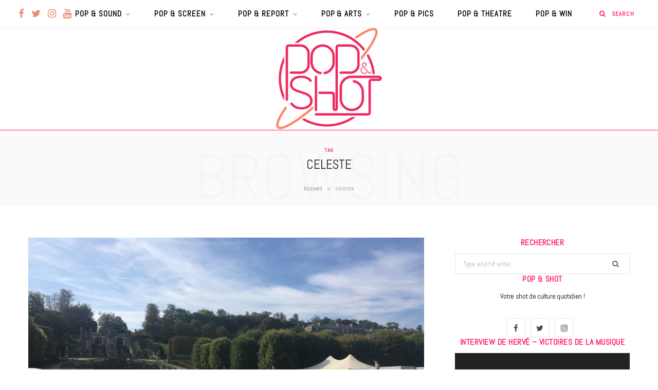

--- FILE ---
content_type: text/html; charset=UTF-8
request_url: https://popnshot.fr/tag/celeste/
body_size: 31618
content:
<!DOCTYPE html>
<html lang="fr-FR" id="arve" prefix="og: https://ogp.me/ns# fb: https://ogp.me/ns/fb# website: https://ogp.me/ns/website#">

<head>

	<meta charset="UTF-8" />
	<meta http-equiv="x-ua-compatible" content="ie=edge" />
	<meta name="viewport" content="width=device-width, initial-scale=1" />
	<link rel="pingback" href="https://popnshot.fr/xmlrpc.php" />
	<link rel="profile" href="http://gmpg.org/xfn/11" />
	
	<meta name='robots' content='index, follow, max-image-preview:large, max-snippet:-1, max-video-preview:-1' />

	<!-- This site is optimized with the Yoast SEO plugin v24.5 - https://yoast.com/wordpress/plugins/seo/ -->
	<title>celeste Archives - Pop &amp; Shot</title>
	<link rel="canonical" href="https://popnshot.fr/tag/celeste/" />
	<script type="application/ld+json" class="yoast-schema-graph">{"@context":"https://schema.org","@graph":[{"@type":"CollectionPage","@id":"https://popnshot.fr/tag/celeste/","url":"https://popnshot.fr/tag/celeste/","name":"celeste Archives - Pop &amp; Shot","isPartOf":{"@id":"https://popnshot.fr/#website"},"primaryImageOfPage":{"@id":"https://popnshot.fr/tag/celeste/#primaryimage"},"image":{"@id":"https://popnshot.fr/tag/celeste/#primaryimage"},"thumbnailUrl":"https://popnshot.fr/wp-content/uploads/2019/08/IMG_2075.jpg","breadcrumb":{"@id":"https://popnshot.fr/tag/celeste/#breadcrumb"},"inLanguage":"fr-FR"},{"@type":"ImageObject","inLanguage":"fr-FR","@id":"https://popnshot.fr/tag/celeste/#primaryimage","url":"https://popnshot.fr/wp-content/uploads/2019/08/IMG_2075.jpg","contentUrl":"https://popnshot.fr/wp-content/uploads/2019/08/IMG_2075.jpg","width":4032,"height":3024},{"@type":"BreadcrumbList","@id":"https://popnshot.fr/tag/celeste/#breadcrumb","itemListElement":[{"@type":"ListItem","position":1,"name":"Accueil","item":"https://popnshot.fr/"},{"@type":"ListItem","position":2,"name":"celeste"}]},{"@type":"WebSite","@id":"https://popnshot.fr/#website","url":"https://popnshot.fr/","name":"Pop &amp; Shot","description":"Votre shot de Pop culture quotidien !","potentialAction":[{"@type":"SearchAction","target":{"@type":"EntryPoint","urlTemplate":"https://popnshot.fr/?s={search_term_string}"},"query-input":{"@type":"PropertyValueSpecification","valueRequired":true,"valueName":"search_term_string"}}],"inLanguage":"fr-FR"}]}</script>
	<!-- / Yoast SEO plugin. -->


<link rel='dns-prefetch' href='//fonts.googleapis.com' />
<link rel="alternate" type="application/rss+xml" title="Pop &amp; Shot &raquo; Flux" href="https://popnshot.fr/feed/" />
<link rel="alternate" type="application/rss+xml" title="Pop &amp; Shot &raquo; Flux des commentaires" href="https://popnshot.fr/comments/feed/" />
<link rel="alternate" type="application/rss+xml" title="Pop &amp; Shot &raquo; Flux de l’étiquette celeste" href="https://popnshot.fr/tag/celeste/feed/" />
<style id='wp-img-auto-sizes-contain-inline-css' type='text/css'>
img:is([sizes=auto i],[sizes^="auto," i]){contain-intrinsic-size:3000px 1500px}
/*# sourceURL=wp-img-auto-sizes-contain-inline-css */
</style>
<style id='wp-emoji-styles-inline-css' type='text/css'>

	img.wp-smiley, img.emoji {
		display: inline !important;
		border: none !important;
		box-shadow: none !important;
		height: 1em !important;
		width: 1em !important;
		margin: 0 0.07em !important;
		vertical-align: -0.1em !important;
		background: none !important;
		padding: 0 !important;
	}
/*# sourceURL=wp-emoji-styles-inline-css */
</style>
<style id='wp-block-library-inline-css' type='text/css'>
:root{--wp-block-synced-color:#7a00df;--wp-block-synced-color--rgb:122,0,223;--wp-bound-block-color:var(--wp-block-synced-color);--wp-editor-canvas-background:#ddd;--wp-admin-theme-color:#007cba;--wp-admin-theme-color--rgb:0,124,186;--wp-admin-theme-color-darker-10:#006ba1;--wp-admin-theme-color-darker-10--rgb:0,107,160.5;--wp-admin-theme-color-darker-20:#005a87;--wp-admin-theme-color-darker-20--rgb:0,90,135;--wp-admin-border-width-focus:2px}@media (min-resolution:192dpi){:root{--wp-admin-border-width-focus:1.5px}}.wp-element-button{cursor:pointer}:root .has-very-light-gray-background-color{background-color:#eee}:root .has-very-dark-gray-background-color{background-color:#313131}:root .has-very-light-gray-color{color:#eee}:root .has-very-dark-gray-color{color:#313131}:root .has-vivid-green-cyan-to-vivid-cyan-blue-gradient-background{background:linear-gradient(135deg,#00d084,#0693e3)}:root .has-purple-crush-gradient-background{background:linear-gradient(135deg,#34e2e4,#4721fb 50%,#ab1dfe)}:root .has-hazy-dawn-gradient-background{background:linear-gradient(135deg,#faaca8,#dad0ec)}:root .has-subdued-olive-gradient-background{background:linear-gradient(135deg,#fafae1,#67a671)}:root .has-atomic-cream-gradient-background{background:linear-gradient(135deg,#fdd79a,#004a59)}:root .has-nightshade-gradient-background{background:linear-gradient(135deg,#330968,#31cdcf)}:root .has-midnight-gradient-background{background:linear-gradient(135deg,#020381,#2874fc)}:root{--wp--preset--font-size--normal:16px;--wp--preset--font-size--huge:42px}.has-regular-font-size{font-size:1em}.has-larger-font-size{font-size:2.625em}.has-normal-font-size{font-size:var(--wp--preset--font-size--normal)}.has-huge-font-size{font-size:var(--wp--preset--font-size--huge)}.has-text-align-center{text-align:center}.has-text-align-left{text-align:left}.has-text-align-right{text-align:right}.has-fit-text{white-space:nowrap!important}#end-resizable-editor-section{display:none}.aligncenter{clear:both}.items-justified-left{justify-content:flex-start}.items-justified-center{justify-content:center}.items-justified-right{justify-content:flex-end}.items-justified-space-between{justify-content:space-between}.screen-reader-text{border:0;clip-path:inset(50%);height:1px;margin:-1px;overflow:hidden;padding:0;position:absolute;width:1px;word-wrap:normal!important}.screen-reader-text:focus{background-color:#ddd;clip-path:none;color:#444;display:block;font-size:1em;height:auto;left:5px;line-height:normal;padding:15px 23px 14px;text-decoration:none;top:5px;width:auto;z-index:100000}html :where(.has-border-color){border-style:solid}html :where([style*=border-top-color]){border-top-style:solid}html :where([style*=border-right-color]){border-right-style:solid}html :where([style*=border-bottom-color]){border-bottom-style:solid}html :where([style*=border-left-color]){border-left-style:solid}html :where([style*=border-width]){border-style:solid}html :where([style*=border-top-width]){border-top-style:solid}html :where([style*=border-right-width]){border-right-style:solid}html :where([style*=border-bottom-width]){border-bottom-style:solid}html :where([style*=border-left-width]){border-left-style:solid}html :where(img[class*=wp-image-]){height:auto;max-width:100%}:where(figure){margin:0 0 1em}html :where(.is-position-sticky){--wp-admin--admin-bar--position-offset:var(--wp-admin--admin-bar--height,0px)}@media screen and (max-width:600px){html :where(.is-position-sticky){--wp-admin--admin-bar--position-offset:0px}}

/*# sourceURL=wp-block-library-inline-css */
</style><style id='global-styles-inline-css' type='text/css'>
:root{--wp--preset--aspect-ratio--square: 1;--wp--preset--aspect-ratio--4-3: 4/3;--wp--preset--aspect-ratio--3-4: 3/4;--wp--preset--aspect-ratio--3-2: 3/2;--wp--preset--aspect-ratio--2-3: 2/3;--wp--preset--aspect-ratio--16-9: 16/9;--wp--preset--aspect-ratio--9-16: 9/16;--wp--preset--color--black: #000000;--wp--preset--color--cyan-bluish-gray: #abb8c3;--wp--preset--color--white: #ffffff;--wp--preset--color--pale-pink: #f78da7;--wp--preset--color--vivid-red: #cf2e2e;--wp--preset--color--luminous-vivid-orange: #ff6900;--wp--preset--color--luminous-vivid-amber: #fcb900;--wp--preset--color--light-green-cyan: #7bdcb5;--wp--preset--color--vivid-green-cyan: #00d084;--wp--preset--color--pale-cyan-blue: #8ed1fc;--wp--preset--color--vivid-cyan-blue: #0693e3;--wp--preset--color--vivid-purple: #9b51e0;--wp--preset--gradient--vivid-cyan-blue-to-vivid-purple: linear-gradient(135deg,rgb(6,147,227) 0%,rgb(155,81,224) 100%);--wp--preset--gradient--light-green-cyan-to-vivid-green-cyan: linear-gradient(135deg,rgb(122,220,180) 0%,rgb(0,208,130) 100%);--wp--preset--gradient--luminous-vivid-amber-to-luminous-vivid-orange: linear-gradient(135deg,rgb(252,185,0) 0%,rgb(255,105,0) 100%);--wp--preset--gradient--luminous-vivid-orange-to-vivid-red: linear-gradient(135deg,rgb(255,105,0) 0%,rgb(207,46,46) 100%);--wp--preset--gradient--very-light-gray-to-cyan-bluish-gray: linear-gradient(135deg,rgb(238,238,238) 0%,rgb(169,184,195) 100%);--wp--preset--gradient--cool-to-warm-spectrum: linear-gradient(135deg,rgb(74,234,220) 0%,rgb(151,120,209) 20%,rgb(207,42,186) 40%,rgb(238,44,130) 60%,rgb(251,105,98) 80%,rgb(254,248,76) 100%);--wp--preset--gradient--blush-light-purple: linear-gradient(135deg,rgb(255,206,236) 0%,rgb(152,150,240) 100%);--wp--preset--gradient--blush-bordeaux: linear-gradient(135deg,rgb(254,205,165) 0%,rgb(254,45,45) 50%,rgb(107,0,62) 100%);--wp--preset--gradient--luminous-dusk: linear-gradient(135deg,rgb(255,203,112) 0%,rgb(199,81,192) 50%,rgb(65,88,208) 100%);--wp--preset--gradient--pale-ocean: linear-gradient(135deg,rgb(255,245,203) 0%,rgb(182,227,212) 50%,rgb(51,167,181) 100%);--wp--preset--gradient--electric-grass: linear-gradient(135deg,rgb(202,248,128) 0%,rgb(113,206,126) 100%);--wp--preset--gradient--midnight: linear-gradient(135deg,rgb(2,3,129) 0%,rgb(40,116,252) 100%);--wp--preset--font-size--small: 13px;--wp--preset--font-size--medium: 20px;--wp--preset--font-size--large: 36px;--wp--preset--font-size--x-large: 42px;--wp--preset--spacing--20: 0.44rem;--wp--preset--spacing--30: 0.67rem;--wp--preset--spacing--40: 1rem;--wp--preset--spacing--50: 1.5rem;--wp--preset--spacing--60: 2.25rem;--wp--preset--spacing--70: 3.38rem;--wp--preset--spacing--80: 5.06rem;--wp--preset--shadow--natural: 6px 6px 9px rgba(0, 0, 0, 0.2);--wp--preset--shadow--deep: 12px 12px 50px rgba(0, 0, 0, 0.4);--wp--preset--shadow--sharp: 6px 6px 0px rgba(0, 0, 0, 0.2);--wp--preset--shadow--outlined: 6px 6px 0px -3px rgb(255, 255, 255), 6px 6px rgb(0, 0, 0);--wp--preset--shadow--crisp: 6px 6px 0px rgb(0, 0, 0);}:where(.is-layout-flex){gap: 0.5em;}:where(.is-layout-grid){gap: 0.5em;}body .is-layout-flex{display: flex;}.is-layout-flex{flex-wrap: wrap;align-items: center;}.is-layout-flex > :is(*, div){margin: 0;}body .is-layout-grid{display: grid;}.is-layout-grid > :is(*, div){margin: 0;}:where(.wp-block-columns.is-layout-flex){gap: 2em;}:where(.wp-block-columns.is-layout-grid){gap: 2em;}:where(.wp-block-post-template.is-layout-flex){gap: 1.25em;}:where(.wp-block-post-template.is-layout-grid){gap: 1.25em;}.has-black-color{color: var(--wp--preset--color--black) !important;}.has-cyan-bluish-gray-color{color: var(--wp--preset--color--cyan-bluish-gray) !important;}.has-white-color{color: var(--wp--preset--color--white) !important;}.has-pale-pink-color{color: var(--wp--preset--color--pale-pink) !important;}.has-vivid-red-color{color: var(--wp--preset--color--vivid-red) !important;}.has-luminous-vivid-orange-color{color: var(--wp--preset--color--luminous-vivid-orange) !important;}.has-luminous-vivid-amber-color{color: var(--wp--preset--color--luminous-vivid-amber) !important;}.has-light-green-cyan-color{color: var(--wp--preset--color--light-green-cyan) !important;}.has-vivid-green-cyan-color{color: var(--wp--preset--color--vivid-green-cyan) !important;}.has-pale-cyan-blue-color{color: var(--wp--preset--color--pale-cyan-blue) !important;}.has-vivid-cyan-blue-color{color: var(--wp--preset--color--vivid-cyan-blue) !important;}.has-vivid-purple-color{color: var(--wp--preset--color--vivid-purple) !important;}.has-black-background-color{background-color: var(--wp--preset--color--black) !important;}.has-cyan-bluish-gray-background-color{background-color: var(--wp--preset--color--cyan-bluish-gray) !important;}.has-white-background-color{background-color: var(--wp--preset--color--white) !important;}.has-pale-pink-background-color{background-color: var(--wp--preset--color--pale-pink) !important;}.has-vivid-red-background-color{background-color: var(--wp--preset--color--vivid-red) !important;}.has-luminous-vivid-orange-background-color{background-color: var(--wp--preset--color--luminous-vivid-orange) !important;}.has-luminous-vivid-amber-background-color{background-color: var(--wp--preset--color--luminous-vivid-amber) !important;}.has-light-green-cyan-background-color{background-color: var(--wp--preset--color--light-green-cyan) !important;}.has-vivid-green-cyan-background-color{background-color: var(--wp--preset--color--vivid-green-cyan) !important;}.has-pale-cyan-blue-background-color{background-color: var(--wp--preset--color--pale-cyan-blue) !important;}.has-vivid-cyan-blue-background-color{background-color: var(--wp--preset--color--vivid-cyan-blue) !important;}.has-vivid-purple-background-color{background-color: var(--wp--preset--color--vivid-purple) !important;}.has-black-border-color{border-color: var(--wp--preset--color--black) !important;}.has-cyan-bluish-gray-border-color{border-color: var(--wp--preset--color--cyan-bluish-gray) !important;}.has-white-border-color{border-color: var(--wp--preset--color--white) !important;}.has-pale-pink-border-color{border-color: var(--wp--preset--color--pale-pink) !important;}.has-vivid-red-border-color{border-color: var(--wp--preset--color--vivid-red) !important;}.has-luminous-vivid-orange-border-color{border-color: var(--wp--preset--color--luminous-vivid-orange) !important;}.has-luminous-vivid-amber-border-color{border-color: var(--wp--preset--color--luminous-vivid-amber) !important;}.has-light-green-cyan-border-color{border-color: var(--wp--preset--color--light-green-cyan) !important;}.has-vivid-green-cyan-border-color{border-color: var(--wp--preset--color--vivid-green-cyan) !important;}.has-pale-cyan-blue-border-color{border-color: var(--wp--preset--color--pale-cyan-blue) !important;}.has-vivid-cyan-blue-border-color{border-color: var(--wp--preset--color--vivid-cyan-blue) !important;}.has-vivid-purple-border-color{border-color: var(--wp--preset--color--vivid-purple) !important;}.has-vivid-cyan-blue-to-vivid-purple-gradient-background{background: var(--wp--preset--gradient--vivid-cyan-blue-to-vivid-purple) !important;}.has-light-green-cyan-to-vivid-green-cyan-gradient-background{background: var(--wp--preset--gradient--light-green-cyan-to-vivid-green-cyan) !important;}.has-luminous-vivid-amber-to-luminous-vivid-orange-gradient-background{background: var(--wp--preset--gradient--luminous-vivid-amber-to-luminous-vivid-orange) !important;}.has-luminous-vivid-orange-to-vivid-red-gradient-background{background: var(--wp--preset--gradient--luminous-vivid-orange-to-vivid-red) !important;}.has-very-light-gray-to-cyan-bluish-gray-gradient-background{background: var(--wp--preset--gradient--very-light-gray-to-cyan-bluish-gray) !important;}.has-cool-to-warm-spectrum-gradient-background{background: var(--wp--preset--gradient--cool-to-warm-spectrum) !important;}.has-blush-light-purple-gradient-background{background: var(--wp--preset--gradient--blush-light-purple) !important;}.has-blush-bordeaux-gradient-background{background: var(--wp--preset--gradient--blush-bordeaux) !important;}.has-luminous-dusk-gradient-background{background: var(--wp--preset--gradient--luminous-dusk) !important;}.has-pale-ocean-gradient-background{background: var(--wp--preset--gradient--pale-ocean) !important;}.has-electric-grass-gradient-background{background: var(--wp--preset--gradient--electric-grass) !important;}.has-midnight-gradient-background{background: var(--wp--preset--gradient--midnight) !important;}.has-small-font-size{font-size: var(--wp--preset--font-size--small) !important;}.has-medium-font-size{font-size: var(--wp--preset--font-size--medium) !important;}.has-large-font-size{font-size: var(--wp--preset--font-size--large) !important;}.has-x-large-font-size{font-size: var(--wp--preset--font-size--x-large) !important;}
/*# sourceURL=global-styles-inline-css */
</style>

<style id='classic-theme-styles-inline-css' type='text/css'>
/*! This file is auto-generated */
.wp-block-button__link{color:#fff;background-color:#32373c;border-radius:9999px;box-shadow:none;text-decoration:none;padding:calc(.667em + 2px) calc(1.333em + 2px);font-size:1.125em}.wp-block-file__button{background:#32373c;color:#fff;text-decoration:none}
/*# sourceURL=/wp-includes/css/classic-themes.min.css */
</style>
<link crossorigin="anonymous" rel='stylesheet' id='ff-google-fonts-css' href='//fonts.googleapis.com/css?family=Raleway%3A400%2C500%2C700&#038;ver=071120180241' type='text/css' media='all' />
<link rel='stylesheet' id='ff-shortcodes-css' href='https://popnshot.fr/wp-content/plugins/fruitful-shortcodes/fruitful-shortcodes-2.0.0/assets/css/front.css?ver=071120180241' type='text/css' media='all' />
<link rel='stylesheet' id='ff-fruitful_alert-css' href='https://popnshot.fr/wp-content/plugins/fruitful-shortcodes/fruitful-shortcodes-2.0.0//assets/shared/fruitful_alert/css/styles.css?ver=071120180241' type='text/css' media='all' />
<link rel='stylesheet' id='ff-fruitful_btn-css' href='https://popnshot.fr/wp-content/plugins/fruitful-shortcodes/fruitful-shortcodes-2.0.0//assets/shared/fruitful_btn/css/styles.css?ver=071120180241' type='text/css' media='all' />
<link rel='stylesheet' id='ff-fruitful_dbox-css' href='https://popnshot.fr/wp-content/plugins/fruitful-shortcodes/fruitful-shortcodes-2.0.0//assets/shared/fruitful_dbox/css/styles.css?ver=071120180241' type='text/css' media='all' />
<link rel='stylesheet' id='ff-fruitful_pbar-css' href='https://popnshot.fr/wp-content/plugins/fruitful-shortcodes/fruitful-shortcodes-2.0.0//assets/shared/fruitful_pbar/css/styles.css?ver=071120180241' type='text/css' media='all' />
<link rel='stylesheet' id='ff-shortcodes-grid-css' href='https://popnshot.fr/wp-content/plugins/fruitful-shortcodes/fruitful-shortcodes-2.0.0/assets/libs/bootstrap/bootstrap-grid.min.css?ver=071120180241' type='text/css' media='all' />
<link rel='stylesheet' id='ff-fruitful_recent_posts-css' href='https://popnshot.fr/wp-content/plugins/fruitful-shortcodes/fruitful-shortcodes-2.0.0//assets/shared/fruitful_recent_posts/css/styles.css?ver=071120180241' type='text/css' media='all' />
<link rel='stylesheet' id='slick-css' href='https://popnshot.fr/wp-content/plugins/fruitful-shortcodes/fruitful-shortcodes-2.0.0/assets/libs/slick/slick.css?ver=071120180241' type='text/css' media='all' />
<link rel='stylesheet' id='ff-fruitful_recent_posts_slider-css' href='https://popnshot.fr/wp-content/plugins/fruitful-shortcodes/fruitful-shortcodes-2.0.0//assets/shared/fruitful_recent_posts_slider/css/styles.css?ver=071120180241' type='text/css' media='all' />
<link rel='stylesheet' id='ff-fruitful_tabs-css' href='https://popnshot.fr/wp-content/plugins/fruitful-shortcodes/fruitful-shortcodes-2.0.0//assets/shared/fruitful_tabs/css/styles.css?ver=071120180241' type='text/css' media='all' />
<link rel='stylesheet' id='contact-form-7-css' href='https://popnshot.fr/wp-content/plugins/contact-form-7/includes/css/styles.css?ver=5.1.7' type='text/css' media='all' />
<link rel='stylesheet' id='wc-shortcodes-style-css' href='https://popnshot.fr/wp-content/plugins/wc-shortcodes/public/assets/css/style.css?ver=3.46' type='text/css' media='all' />
<link crossorigin="anonymous" rel='stylesheet' id='cheerup-fonts-css' href='https://fonts.googleapis.com/css?family=Poppins%3A400%2C500%2C600%2C700%7CMerriweather%3A300italic%2C400%2C400italic%2C700&#038;subset=latin' type='text/css' media='all' />
<link rel='stylesheet' id='cheerup-core-css' href='https://popnshot.fr/wp-content/themes/cheerup/style.css?ver=7.6.1' type='text/css' media='all' />
<link rel='stylesheet' id='magnific-popup-css' href='https://popnshot.fr/wp-content/themes/cheerup/css/lightbox.css?ver=7.6.1' type='text/css' media='all' />
<link rel='stylesheet' id='cheerup-icons-css' href='https://popnshot.fr/wp-content/themes/cheerup/css/icons/icons.css?ver=7.6.1' type='text/css' media='all' />
<link rel='stylesheet' id='cheerup-skin-css' href='https://popnshot.fr/wp-content/themes/cheerup/css/skin-general.css?ver=7.6.1' type='text/css' media='all' />
<style id='cheerup-skin-inline-css' type='text/css'>
:root { --text-color: #000000;
--text-font: "Abel", system-ui, -apple-system, "Segoe UI", Arial, sans-serif;
--body-font: "Abel", system-ui, -apple-system, "Segoe UI", Arial, sans-serif;
--ui-font: "Abel", system-ui, -apple-system, "Segoe UI", Arial, sans-serif;
--title-font: "Abel", system-ui, -apple-system, "Segoe UI", Arial, sans-serif;
--h-font: "Abel", system-ui, -apple-system, "Segoe UI", Arial, sans-serif;
--alt-font: "Abel", system-ui, -apple-system, "Segoe UI", Arial, sans-serif;
--alt-font2: "Abel", system-ui, -apple-system, "Segoe UI", Arial, sans-serif;
--title-font: "Abel", system-ui, -apple-system, "Segoe UI", Arial, sans-serif;
--title-size-s: 15px;
--nav-color: #000000;
--nav-hover-color: #e58e71;
--nav-blip-hover-color: #e58e71;
--nav-blip-color: #ff1f5e;
--nav-active-color: #000000;
--main-color: #ff1f5e;
--main-color-rgb: 255,31,94;
--title-size-n: 17px;
--title-size-m: 20px;
--title-size-l: 22px;
--topbar-social-color: #e58e71;
--nav-drop-sep-color: #ffffff;
--title-font: "Abel", system-ui, -apple-system, "Segoe UI", Arial, sans-serif;
--h-font: "Abel", system-ui, -apple-system, "Segoe UI", Arial, sans-serif;
--text-color: #000000; }
body { color: #000000; }
.post-title, 
.post-title-alt, 
.post-title a, 
.post-title-alt a { color: #e58e71; }
.post-title, .post-title-alt { letter-spacing: 0.07em; text-transform: initial; font-weight: 600; font-style: normal; }
.main-head:not(.simple):not(.compact):not(.logo-left) .title { padding-top: 0px !important; }
.navigation { font-family: "Abel", system-ui, -apple-system, "Segoe UI", Arial, sans-serif; }
.navigation:not(.inline) .menu > li > a { font-family: "Abel", system-ui, -apple-system, "Segoe UI", Arial, sans-serif; font-size: 15px; font-weight: 600; font-style: normal; text-transform: uppercase; }
.navigation:not(.inline) .menu > li li a { font-family: "Abel", system-ui, -apple-system, "Segoe UI", Arial, sans-serif; font-size: 15px; }
.main-head:not(.simple):not(.compact):not(.logo-left) .title { padding-bottom: 0px !important; }
.navigation { --nav-drop-color: #000000; }
.navigation .mega-menu .recent-posts .post-title { color: #ff1f5e; }
.main-head .search-submit, .main-head .search-link .tsi { color: #ff1f5e !important; }
.main-head, .main-head.dark { border-bottom-color: #ff1f5e; }
.main-head .social-icons a { font-size: 19px; }
.main-head .search-field { color: #ff1f5e; }
.main-head .top-bar { --topbar-height: 53px; }
.navigation { --nav-drop-active-color: #ff1f5e; }
.sidebar .widget-title { background-color: #ffffff; color: #ff1f5e; }
.sidebar .widget-title { text-align: center; }
.main-head .top-bar, .search-alt .dark, .main-head.compact .dark .social-icons { --topbar-social-color: #e58e71; }
.common-slider .post-title, .common-slider .heading { font-family: "Abel", system-ui, -apple-system, "Segoe UI", Arial, sans-serif; font-weight: normal; font-style: normal; text-transform: initial; line-height: 0; letter-spacing: 0em; }
.main-footer .upper-footer { background-color: #ffffff; border-top: none; }
.main-footer .post-title, .main-footer .product-title { color: #ff1f5e !important; }
.sidebar .widget-title { --block-head-bc: #ffffff; margin-bottom: 0px; }
.top-bar.light { --topbar-bg: #ffffff; --topbar-bc: #ffffff; }
.main-head .logo-wrap { background-repeat: no-repeat; background-image: url(http://popnshot.fr/wp-content/uploads/2020/03/fondblanc.006.jpeg); background-position: top center; }
.main-head > .inner { background-repeat: no-repeat; background-position: center center; background-size: cover; background-image: url(http://popnshot.fr/wp-content/uploads/2020/03/fondblanc.006.jpeg); }
.navigation { --nav-drop-bg: #ffffff; }
.navigation .menu ul, .navigation .menu .sub-menu { border-color: #ffffff; }
.post-excerpt { font-family: "Abel", system-ui, -apple-system, "Segoe UI", Arial, sans-serif; font-size: 15px; }
.block-head-widget { --block-head-bc: #ffffff; }
.block-head-widget .title { font-family: "Abel", system-ui, -apple-system, "Segoe UI", Arial, sans-serif; }
.block-head-widget { margin-bottom: 0px; background-color: #ffffff; color: #000000; }
.post-excerpt { letter-spacing: 0em; }
.entry-content { font-family: "Abel", system-ui, -apple-system, "Segoe UI", Arial, sans-serif; font-size: 17px; }
.post-content h4 { font-size: 0px; }
.entry-content { letter-spacing: 0.01em; color: #161616; }
.post-content h1 { font-size: 22px; }
.post-content h2 { font-size: 20px; }
.post-content h3 { font-size: 18px; }
.post-meta, .cat-label a { font-family: "Abel", system-ui, -apple-system, "Segoe UI", Arial, sans-serif; }
.entry-content { line-height: 1.45; }
.post-content { --h-color: #0a0808; }
@media (min-width: 1200px) { .sidebar .widget { margin-bottom: 0px; } }
@media (min-width: 940px) and (max-width: 1200px) { .navigation:not(.inline) .menu > li > a { font-size: calc(10px + (15px - 10px) * .7); } }


/*# sourceURL=cheerup-skin-inline-css */
</style>
<link crossorigin="anonymous" rel='stylesheet' id='cheerup-gfonts-custom-css' href='https://fonts.googleapis.com/css?family=Abel%3A400%2C500%2C600%2C700%2Cnormal&#038;subset=latin' type='text/css' media='all' />
<link rel='stylesheet' id='__EPYT__style-css' href='https://popnshot.fr/wp-content/plugins/youtube-embed-plus/styles/ytprefs.min.css?ver=12.2' type='text/css' media='all' />
<style id='__EPYT__style-inline-css' type='text/css'>

                .epyt-gallery-thumb {
                        width: 33.333%;
                }
                
/*# sourceURL=__EPYT__style-inline-css */
</style>
<link rel='stylesheet' id='wordpresscanvas-font-awesome-css' href='https://popnshot.fr/wp-content/plugins/wc-shortcodes/public/assets/css/font-awesome.min.css?ver=4.7.0' type='text/css' media='all' />
<script type="text/javascript" id="jquery-core-js-extra">
/* <![CDATA[ */
var Sphere_Plugin = {"ajaxurl":"https://popnshot.fr/wp-admin/admin-ajax.php"};
//# sourceURL=jquery-core-js-extra
/* ]]> */
</script>
<script type="text/javascript" src="https://popnshot.fr/wp-includes/js/jquery/jquery.min.js?ver=3.7.1" id="jquery-core-js"></script>
<script type="text/javascript" src="https://popnshot.fr/wp-includes/js/jquery/jquery-migrate.min.js?ver=3.4.1" id="jquery-migrate-js"></script>
<script nomodule type="text/javascript" src="https://popnshot.fr/wp-content/themes/cheerup/js/ie-polyfills.js?ver=7.6.1" id="cheerup-ie-polyfills-js"></script>
<script type="text/javascript" id="__ytprefs__-js-extra">
/* <![CDATA[ */
var _EPYT_ = {"ajaxurl":"https://popnshot.fr/wp-admin/admin-ajax.php","security":"ea882c88f5","gallery_scrolloffset":"20","eppathtoscripts":"https://popnshot.fr/wp-content/plugins/youtube-embed-plus/scripts/","epresponsiveselector":"[\"iframe.__youtube_prefs__\"]","epdovol":"1","version":"13.2.3","evselector":"iframe.__youtube_prefs__[src], iframe[src*=\"youtube.com/embed/\"], iframe[src*=\"youtube-nocookie.com/embed/\"]","ajax_compat":"","ytapi_load":"light","stopMobileBuffer":"1","vi_active":"","vi_js_posttypes":[]};
//# sourceURL=__ytprefs__-js-extra
/* ]]> */
</script>
<script type="text/javascript" src="https://popnshot.fr/wp-content/plugins/youtube-embed-plus/scripts/ytprefs.min.js?ver=12.2" id="__ytprefs__-js"></script>
<link rel="https://api.w.org/" href="https://popnshot.fr/wp-json/" /><link rel="alternate" title="JSON" type="application/json" href="https://popnshot.fr/wp-json/wp/v2/tags/856" /><link rel="EditURI" type="application/rsd+xml" title="RSD" href="https://popnshot.fr/xmlrpc.php?rsd" />
<meta name="generator" content="WordPress 6.9" />


<!-- social and search optimization by WPSSO Core v8.11.1 - https://wpsso.com/ -->
<!-- wpsso meta tags begin -->
<meta name="wpsso:mark:begin" content="wpsso meta tags begin"/>
<!-- generator:1 --><meta name="generator" content="WPSSO Core 8.11.1/S"/>
<meta property="fb:app_id" content="2026522490933445"/>
<meta property="og:type" content="website"/>
<meta property="og:url" content="https://popnshot.fr/tag/celeste/"/>
<meta property="og:locale" content="fr_FR"/>
<meta property="og:site_name" content="Pop &amp; Shot"/>
<meta property="og:title" content="celeste"/>
<meta property="og:description" content="Archive de tags pour celeste."/>
<meta name="twitter:domain" content="popnshot.fr"/>
<meta name="twitter:site" content="@PopnShot"/>
<meta name="twitter:title" content="celeste"/>
<meta name="twitter:description" content="Archive de tags pour celeste."/>
<meta name="twitter:card" content="summary"/>
<link itemprop="url" href="https://popnshot.fr/tag/celeste/"/>
<meta itemprop="name" content="celeste"/>
<meta itemprop="description" content="Archive de tags pour celeste."/>
<meta name="wpsso:mark:end" content="wpsso meta tags end"/>
<!-- wpsso meta tags end -->
<!-- added on 2026-01-20T00:38:34+00:00 in 0.001196 secs from https://popnshot.fr -->

<!-- There is no amphtml version available for this URL. --><link rel="icon" href="https://popnshot.fr/wp-content/uploads/2020/03/cropped-LOGO-pop-n-shot-new.001-32x32.jpeg" sizes="32x32" />
<link rel="icon" href="https://popnshot.fr/wp-content/uploads/2020/03/cropped-LOGO-pop-n-shot-new.001-192x192.jpeg" sizes="192x192" />
<link rel="apple-touch-icon" href="https://popnshot.fr/wp-content/uploads/2020/03/cropped-LOGO-pop-n-shot-new.001-180x180.jpeg" />
<meta name="msapplication-TileImage" content="https://popnshot.fr/wp-content/uploads/2020/03/cropped-LOGO-pop-n-shot-new.001-270x270.jpeg" />
<link rel="alternate" type="application/rss+xml" title="RSS" href="https://popnshot.fr/rsslatest.xml" /><noscript><style> .wpb_animate_when_almost_visible { opacity: 1; }</style></noscript>
<link rel='stylesheet' id='mediaelement-css' href='https://popnshot.fr/wp-includes/js/mediaelement/mediaelementplayer-legacy.min.css?ver=4.2.17' type='text/css' media='all' />
<link rel='stylesheet' id='wp-mediaelement-css' href='https://popnshot.fr/wp-includes/js/mediaelement/wp-mediaelement.min.css?ver=6.9' type='text/css' media='all' />
</head>

<body class="archive tag tag-celeste tag-856 wp-theme-cheerup wc-shortcodes-font-awesome-enabled right-sidebar lazy-normal skin-general has-lb has-lb-s wpb-js-composer js-comp-ver-6.1 vc_responsive">


<div class="main-wrap">

	
	
	<header id="main-head" class="main-head full-top has-bg">
	
		
	<div class="top-bar light cf">
	
		<div class="top-bar-content ts-contain" data-sticky-bar="1">
			<div class="wrap cf">
			
			<span class="mobile-nav"><i class="tsi tsi-bars"></i></span>
			
			
	
		<ul class="social-icons cf">
		
					
			<li><a href="https://www.facebook.com/popnshotmag/" class="tsi tsi-facebook" target="_blank"><span class="visuallyhidden">Facebook</span></a></li>
									
					
			<li><a href="https://twitter.com/PopnShot" class="tsi tsi-twitter" target="_blank"><span class="visuallyhidden">Twitter</span></a></li>
									
					
			<li><a href="https://www.instagram.com/pop_n_shot/?" class="tsi tsi-instagram" target="_blank"><span class="visuallyhidden">Instagram</span></a></li>
									
					
			<li><a href="https://www.youtube.com/channel/UC8G7uTq-QedbulsBURJj--Q" class="tsi tsi-youtube" target="_blank"><span class="visuallyhidden">YouTube</span></a></li>
									
					
		</ul>
	
				
							
										
				<nav class="navigation nav-relative light">					
					<div class="menu-menu-1-container"><ul id="menu-menu-1" class="menu"><li id="menu-item-30" class="menu-item menu-item-type-taxonomy menu-item-object-category menu-cat-3 menu-item-has-children item-mega-menu menu-item-30"><a href="https://popnshot.fr/category/musique/">POP &#038; SOUND</a>
<div class="sub-menu mega-menu wrap">

		
	
	<section class="column recent-posts">
	
						
						
			<div class="ts-row posts cf" data-id="3">
			
						
				<div class="column one-fifth post">

					<a href="https://popnshot.fr/2026/01/07/folk-feminine/" class="image-link media-ratio ratio-3-2"><span data-bgsrc="https://popnshot.fr/wp-content/uploads/2024/05/Adrianne-Lenker-Trianon-2024-Louis-Comar-2-768x512.jpg" class="img bg-cover wp-post-image attachment-cheerup-768 size-cheerup-768 lazyload" role="img" data-bgset="https://popnshot.fr/wp-content/uploads/2024/05/Adrianne-Lenker-Trianon-2024-Louis-Comar-2-768x512.jpg 768w, https://popnshot.fr/wp-content/uploads/2024/05/Adrianne-Lenker-Trianon-2024-Louis-Comar-2-300x200.jpg 300w, https://popnshot.fr/wp-content/uploads/2024/05/Adrianne-Lenker-Trianon-2024-Louis-Comar-2-1024x683.jpg 1024w, https://popnshot.fr/wp-content/uploads/2024/05/Adrianne-Lenker-Trianon-2024-Louis-Comar-2-1536x1024.jpg 1536w, https://popnshot.fr/wp-content/uploads/2024/05/Adrianne-Lenker-Trianon-2024-Louis-Comar-2-175x117.jpg 175w, https://popnshot.fr/wp-content/uploads/2024/05/Adrianne-Lenker-Trianon-2024-Louis-Comar-2-450x300.jpg 450w, https://popnshot.fr/wp-content/uploads/2024/05/Adrianne-Lenker-Trianon-2024-Louis-Comar-2-1170x780.jpg 1170w, https://popnshot.fr/wp-content/uploads/2024/05/Adrianne-Lenker-Trianon-2024-Louis-Comar-2-270x180.jpg 270w, https://popnshot.fr/wp-content/uploads/2024/05/Adrianne-Lenker-Trianon-2024-Louis-Comar-2-1200x800.jpg 1200w, https://popnshot.fr/wp-content/uploads/2024/05/Adrianne-Lenker-Trianon-2024-Louis-Comar-2.jpg 1800w" data-sizes="(max-width: 270px) 100vw, 270px" title="Folk féminine : les artistes indispensables à écouter pour son éducation poétique"></span></a>					
					<a href="https://popnshot.fr/2026/01/07/folk-feminine/" class="post-title">Folk féminine : les artistes indispensables à écouter pour son éducation poétique</a>
					
					<div class="post-meta post-meta-a has-below"><div class="below meta-below"><a href="https://popnshot.fr/2026/01/07/folk-feminine/" class="meta-item date-link">
						<time class="post-date" datetime="2026-01-07T15:20:29+01:00">7 janvier 2026</time>
					</a></div></div>
				</div>
			
						
				<div class="column one-fifth post">

					<a href="https://popnshot.fr/2026/01/06/top-albums-2025/" class="image-link media-ratio ratio-3-2"><span data-bgsrc="https://popnshot.fr/wp-content/uploads/2026/01/2a9289af6a74115de8c99304b3e57729-768x960.jpeg" class="img bg-cover wp-post-image attachment-cheerup-768 size-cheerup-768 lazyload" role="img" data-bgset="https://popnshot.fr/wp-content/uploads/2026/01/2a9289af6a74115de8c99304b3e57729-768x960.jpeg 768w, https://popnshot.fr/wp-content/uploads/2026/01/2a9289af6a74115de8c99304b3e57729-240x300.jpeg 240w, https://popnshot.fr/wp-content/uploads/2026/01/2a9289af6a74115de8c99304b3e57729-819x1024.jpeg 819w, https://popnshot.fr/wp-content/uploads/2026/01/2a9289af6a74115de8c99304b3e57729-175x219.jpeg 175w, https://popnshot.fr/wp-content/uploads/2026/01/2a9289af6a74115de8c99304b3e57729-450x563.jpeg 450w, https://popnshot.fr/wp-content/uploads/2026/01/2a9289af6a74115de8c99304b3e57729.jpeg 1080w" data-sizes="(max-width: 270px) 100vw, 270px" aria-label="Top albums 2025"></span></a>					
					<a href="https://popnshot.fr/2026/01/06/top-albums-2025/" class="post-title">Top albums 2025 : les coups de cœur de la rédac’</a>
					
					<div class="post-meta post-meta-a has-below"><div class="below meta-below"><a href="https://popnshot.fr/2026/01/06/top-albums-2025/" class="meta-item date-link">
						<time class="post-date" datetime="2026-01-06T14:41:58+01:00">6 janvier 2026</time>
					</a></div></div>
				</div>
			
						
				<div class="column one-fifth post">

					<a href="https://popnshot.fr/2025/12/10/we-love-green-2026/" class="image-link media-ratio ratio-3-2"><span data-bgsrc="https://popnshot.fr/wp-content/uploads/2025/06/CLARA-LUCIANI_WELOVEGREEN2025_-LOUIS-COMAR-7-768x512.jpg" class="img bg-cover wp-post-image attachment-cheerup-768 size-cheerup-768 lazyload" role="img" data-bgset="https://popnshot.fr/wp-content/uploads/2025/06/CLARA-LUCIANI_WELOVEGREEN2025_-LOUIS-COMAR-7-768x512.jpg 768w, https://popnshot.fr/wp-content/uploads/2025/06/CLARA-LUCIANI_WELOVEGREEN2025_-LOUIS-COMAR-7-300x200.jpg 300w, https://popnshot.fr/wp-content/uploads/2025/06/CLARA-LUCIANI_WELOVEGREEN2025_-LOUIS-COMAR-7-1024x683.jpg 1024w, https://popnshot.fr/wp-content/uploads/2025/06/CLARA-LUCIANI_WELOVEGREEN2025_-LOUIS-COMAR-7-1536x1024.jpg 1536w, https://popnshot.fr/wp-content/uploads/2025/06/CLARA-LUCIANI_WELOVEGREEN2025_-LOUIS-COMAR-7-175x117.jpg 175w, https://popnshot.fr/wp-content/uploads/2025/06/CLARA-LUCIANI_WELOVEGREEN2025_-LOUIS-COMAR-7-450x300.jpg 450w, https://popnshot.fr/wp-content/uploads/2025/06/CLARA-LUCIANI_WELOVEGREEN2025_-LOUIS-COMAR-7-1170x780.jpg 1170w, https://popnshot.fr/wp-content/uploads/2025/06/CLARA-LUCIANI_WELOVEGREEN2025_-LOUIS-COMAR-7-270x180.jpg 270w, https://popnshot.fr/wp-content/uploads/2025/06/CLARA-LUCIANI_WELOVEGREEN2025_-LOUIS-COMAR-7-1200x800.jpg 1200w, https://popnshot.fr/wp-content/uploads/2025/06/CLARA-LUCIANI_WELOVEGREEN2025_-LOUIS-COMAR-7.jpg 1800w" data-sizes="(max-width: 270px) 100vw, 270px" aria-label="Clara Luciani - We Love Green 2025 - Crédit photo : Louis Comar"></span></a>					
					<a href="https://popnshot.fr/2025/12/10/we-love-green-2026/" class="post-title">We Love Green 2026 dévoile son affiche avec Gorillaz, The XX et Theodora en tête !</a>
					
					<div class="post-meta post-meta-a has-below"><div class="below meta-below"><a href="https://popnshot.fr/2025/12/10/we-love-green-2026/" class="meta-item date-link">
						<time class="post-date" datetime="2025-12-10T13:16:08+01:00">10 décembre 2025</time>
					</a></div></div>
				</div>
			
						
				<div class="column one-fifth post">

					<a href="https://popnshot.fr/2025/12/08/extreme-droite-musique-des-cure-sabrina-carpenter-mylene-farmer/" class="image-link media-ratio ratio-3-2"><span data-bgsrc="https://popnshot.fr/wp-content/uploads/2025/12/sabrina-carpenter-juno-trump-768x768.webp" class="img bg-cover wp-post-image attachment-cheerup-768 size-cheerup-768 lazyload" role="img" data-bgset="https://popnshot.fr/wp-content/uploads/2025/12/sabrina-carpenter-juno-trump-768x768.webp 768w, https://popnshot.fr/wp-content/uploads/2025/12/sabrina-carpenter-juno-trump-300x300.webp 300w, https://popnshot.fr/wp-content/uploads/2025/12/sabrina-carpenter-juno-trump-1024x1024.webp 1024w, https://popnshot.fr/wp-content/uploads/2025/12/sabrina-carpenter-juno-trump-450x450.webp 450w, https://popnshot.fr/wp-content/uploads/2025/12/sabrina-carpenter-juno-trump-1170x1170.webp 1170w, https://popnshot.fr/wp-content/uploads/2025/12/sabrina-carpenter-juno-trump-600x600.webp 600w, https://popnshot.fr/wp-content/uploads/2025/12/sabrina-carpenter-juno-trump.webp 1200w" data-sizes="(max-width: 270px) 100vw, 270px" aria-label="sabrina carpenter juno trump"></span></a>					
					<a href="https://popnshot.fr/2025/12/08/extreme-droite-musique-des-cure-sabrina-carpenter-mylene-farmer/" class="post-title">Quand l&rsquo;extrême droite détourne l&rsquo;image de la musique des Cure à Sabrina Carpenter en passant par Mylène Farmer</a>
					
					<div class="post-meta post-meta-a has-below"><div class="below meta-below"><a href="https://popnshot.fr/2025/12/08/extreme-droite-musique-des-cure-sabrina-carpenter-mylene-farmer/" class="meta-item date-link">
						<time class="post-date" datetime="2025-12-08T19:55:19+01:00">8 décembre 2025</time>
					</a></div></div>
				</div>
			
						
				<div class="column one-fifth post">

					<a href="https://popnshot.fr/2025/11/30/lux-rosalia/" class="image-link media-ratio ratio-3-2"><span data-bgsrc="https://popnshot.fr/wp-content/uploads/2025/11/ROSALIA-lux-768x768.jpg" class="img bg-cover wp-post-image attachment-cheerup-768 size-cheerup-768 lazyload" role="img" data-bgset="https://popnshot.fr/wp-content/uploads/2025/11/ROSALIA-lux-768x768.jpg 768w, https://popnshot.fr/wp-content/uploads/2025/11/ROSALIA-lux-300x300.jpg 300w, https://popnshot.fr/wp-content/uploads/2025/11/ROSALIA-lux-450x450.jpg 450w, https://popnshot.fr/wp-content/uploads/2025/11/ROSALIA-lux-600x600.jpg 600w, https://popnshot.fr/wp-content/uploads/2025/11/ROSALIA-lux.jpg 800w" data-sizes="(max-width: 270px) 100vw, 270px" aria-label="Rosalía - LUX"></span></a>					
					<a href="https://popnshot.fr/2025/11/30/lux-rosalia/" class="post-title">« LUX » de Rosalía : braquage de haute couture</a>
					
					<div class="post-meta post-meta-a has-below"><div class="below meta-below"><a href="https://popnshot.fr/2025/11/30/lux-rosalia/" class="meta-item date-link">
						<time class="post-date" datetime="2025-11-30T14:37:04+01:00">30 novembre 2025</time>
					</a></div></div>
				</div>
			
						
				<div class="column one-fifth post">

					<a href="https://popnshot.fr/2025/11/21/charli-xcx-wuthering-heights/" class="image-link media-ratio ratio-3-2"><span data-bgsrc="https://popnshot.fr/wp-content/uploads/2025/11/charli-xcx-chains-of-love-768x420.jpg" class="img bg-cover wp-post-image attachment-cheerup-768 size-cheerup-768 lazyload" role="img" data-bgset="https://popnshot.fr/wp-content/uploads/2025/11/charli-xcx-chains-of-love-768x420.jpg 768w, https://popnshot.fr/wp-content/uploads/2025/11/charli-xcx-chains-of-love-300x164.jpg 300w, https://popnshot.fr/wp-content/uploads/2025/11/charli-xcx-chains-of-love-1024x560.jpg 1024w, https://popnshot.fr/wp-content/uploads/2025/11/charli-xcx-chains-of-love-1536x841.jpg 1536w, https://popnshot.fr/wp-content/uploads/2025/11/charli-xcx-chains-of-love-2048x1121.jpg 2048w, https://popnshot.fr/wp-content/uploads/2025/11/charli-xcx-chains-of-love-450x246.jpg 450w, https://popnshot.fr/wp-content/uploads/2025/11/charli-xcx-chains-of-love-1170x640.jpg 1170w, https://popnshot.fr/wp-content/uploads/2025/11/charli-xcx-chains-of-love-1200x657.jpg 1200w" data-sizes="(max-width: 270px) 100vw, 270px" aria-label="charli xcx wuthering heights"></span></a>					
					<a href="https://popnshot.fr/2025/11/21/charli-xcx-wuthering-heights/" class="post-title">Charli XCX : nouvelle saison crue et puissante pour « Wuthering Heights »</a>
					
					<div class="post-meta post-meta-a has-below"><div class="below meta-below"><a href="https://popnshot.fr/2025/11/21/charli-xcx-wuthering-heights/" class="meta-item date-link">
						<time class="post-date" datetime="2025-11-21T18:41:34+01:00">21 novembre 2025</time>
					</a></div></div>
				</div>
			
						
				<div class="column one-fifth post">

					<a href="https://popnshot.fr/2025/11/08/sydney-minsky-sergeant/" class="image-link media-ratio ratio-3-2"><span data-bgsrc="https://popnshot.fr/wp-content/uploads/2025/11/Sydney-Minsky-Sargeant-par-Max-Miechowski--768x615.jpg" class="img bg-cover wp-post-image attachment-cheerup-768 size-cheerup-768 lazyload" role="img" data-bgset="https://popnshot.fr/wp-content/uploads/2025/11/Sydney-Minsky-Sargeant-par-Max-Miechowski--768x615.jpg 768w, https://popnshot.fr/wp-content/uploads/2025/11/Sydney-Minsky-Sargeant-par-Max-Miechowski--300x240.jpg 300w, https://popnshot.fr/wp-content/uploads/2025/11/Sydney-Minsky-Sargeant-par-Max-Miechowski--1024x819.jpg 1024w, https://popnshot.fr/wp-content/uploads/2025/11/Sydney-Minsky-Sargeant-par-Max-Miechowski--1536x1229.jpg 1536w, https://popnshot.fr/wp-content/uploads/2025/11/Sydney-Minsky-Sargeant-par-Max-Miechowski--2048x1639.jpg 2048w, https://popnshot.fr/wp-content/uploads/2025/11/Sydney-Minsky-Sargeant-par-Max-Miechowski--450x360.jpg 450w, https://popnshot.fr/wp-content/uploads/2025/11/Sydney-Minsky-Sargeant-par-Max-Miechowski--1170x936.jpg 1170w, https://popnshot.fr/wp-content/uploads/2025/11/Sydney-Minsky-Sargeant-par-Max-Miechowski--1200x960.jpg 1200w" data-sizes="(max-width: 270px) 100vw, 270px" aria-label="Sydney Minsky Sargeant"></span></a>					
					<a href="https://popnshot.fr/2025/11/08/sydney-minsky-sergeant/" class="post-title">Sydney Minsky Sergeant : embrasse son passé et embrase ses compositions sur « Lunga » (et au Pitchfork)</a>
					
					<div class="post-meta post-meta-a has-below"><div class="below meta-below"><a href="https://popnshot.fr/2025/11/08/sydney-minsky-sergeant/" class="meta-item date-link">
						<time class="post-date" datetime="2025-11-08T18:23:28+01:00">8 novembre 2025</time>
					</a></div></div>
				</div>
			
						
				<div class="column one-fifth post">

					<a href="https://popnshot.fr/2025/11/01/lily-allen-west-end-girl/" class="image-link media-ratio ratio-3-2"><span data-bgsrc="https://popnshot.fr/wp-content/uploads/2025/11/Lily-Allen-West-End-Girl-album.jpg.webp" class="img bg-cover wp-post-image attachment-large size-large lazyload" role="img" data-bgset="https://popnshot.fr/wp-content/uploads/2025/11/Lily-Allen-West-End-Girl-album.jpg.webp 450w, https://popnshot.fr/wp-content/uploads/2025/11/Lily-Allen-West-End-Girl-album.jpg-300x300.webp 300w" data-sizes="(max-width: 270px) 100vw, 270px" aria-label="Lily Allen"></span></a>					
					<a href="https://popnshot.fr/2025/11/01/lily-allen-west-end-girl/" class="post-title">Lily Allen « West End Girl »: Exutoire d&rsquo;un mariage chaotique pour album révolutionnaire</a>
					
					<div class="post-meta post-meta-a has-below"><div class="below meta-below"><a href="https://popnshot.fr/2025/11/01/lily-allen-west-end-girl/" class="meta-item date-link">
						<time class="post-date" datetime="2025-11-01T16:57:52+01:00">1 novembre 2025</time>
					</a></div></div>
				</div>
			
						
				<div class="column one-fifth post">

					<a href="https://popnshot.fr/2025/10/30/barbara-pravi-ou-es-tu-se-re-trouver-quand-lamour-est-perdu/" class="image-link media-ratio ratio-3-2"><span data-bgsrc="https://popnshot.fr/wp-content/uploads/2025/10/barbara-pravi-ou-es-tu.jpg" class="img bg-cover wp-post-image attachment-large size-large lazyload" role="img" data-bgset="https://popnshot.fr/wp-content/uploads/2025/10/barbara-pravi-ou-es-tu.jpg 600w, https://popnshot.fr/wp-content/uploads/2025/10/barbara-pravi-ou-es-tu-450x236.jpg 450w" data-sizes="(max-width: 270px) 100vw, 270px" aria-label="Barabra Pravi"></span></a>					
					<a href="https://popnshot.fr/2025/10/30/barbara-pravi-ou-es-tu-se-re-trouver-quand-lamour-est-perdu/" class="post-title">Barbara Pravi : « Où es-tu ?», se re-trouver quand l’amour est perdu</a>
					
					<div class="post-meta post-meta-a has-below"><div class="below meta-below"><a href="https://popnshot.fr/2025/10/30/barbara-pravi-ou-es-tu-se-re-trouver-quand-lamour-est-perdu/" class="meta-item date-link">
						<time class="post-date" datetime="2025-10-30T16:37:36+01:00">30 octobre 2025</time>
					</a></div></div>
				</div>
			
						
				<div class="column one-fifth post">

					<a href="https://popnshot.fr/2025/10/07/octobre-2025/" class="image-link media-ratio ratio-3-2"><span data-bgsrc="https://popnshot.fr/wp-content/uploads/2025/10/Fred-Again-Amyl-and-the-Sniffer-You-re-a-Star-768x512.jpg" class="img bg-cover wp-post-image attachment-cheerup-768 size-cheerup-768 lazyload" role="img" data-bgset="https://popnshot.fr/wp-content/uploads/2025/10/Fred-Again-Amyl-and-the-Sniffer-You-re-a-Star-768x512.jpg 768w, https://popnshot.fr/wp-content/uploads/2025/10/Fred-Again-Amyl-and-the-Sniffer-You-re-a-Star-300x200.jpg 300w, https://popnshot.fr/wp-content/uploads/2025/10/Fred-Again-Amyl-and-the-Sniffer-You-re-a-Star-1024x682.jpg 1024w, https://popnshot.fr/wp-content/uploads/2025/10/Fred-Again-Amyl-and-the-Sniffer-You-re-a-Star-1536x1024.jpg 1536w, https://popnshot.fr/wp-content/uploads/2025/10/Fred-Again-Amyl-and-the-Sniffer-You-re-a-Star-2048x1365.jpg 2048w, https://popnshot.fr/wp-content/uploads/2025/10/Fred-Again-Amyl-and-the-Sniffer-You-re-a-Star-175x117.jpg 175w, https://popnshot.fr/wp-content/uploads/2025/10/Fred-Again-Amyl-and-the-Sniffer-You-re-a-Star-450x300.jpg 450w, https://popnshot.fr/wp-content/uploads/2025/10/Fred-Again-Amyl-and-the-Sniffer-You-re-a-Star-1170x780.jpg 1170w, https://popnshot.fr/wp-content/uploads/2025/10/Fred-Again-Amyl-and-the-Sniffer-You-re-a-Star-270x180.jpg 270w, https://popnshot.fr/wp-content/uploads/2025/10/Fred-Again-Amyl-and-the-Sniffer-You-re-a-Star-1200x800.jpg 1200w" data-sizes="(max-width: 270px) 100vw, 270px" aria-label="Fred Again + Amyl and the Sniffer : You’re a Star"></span></a>					
					<a href="https://popnshot.fr/2025/10/07/octobre-2025/" class="post-title">On met quoi dans nos oreilles en octobre 2025 ?</a>
					
					<div class="post-meta post-meta-a has-below"><div class="below meta-below"><a href="https://popnshot.fr/2025/10/07/octobre-2025/" class="meta-item date-link">
						<time class="post-date" datetime="2025-10-07T12:46:22+02:00">7 octobre 2025</time>
					</a></div></div>
				</div>
			
						
			</div> <!-- .posts -->
		
				
		<div class="navigate">
			<a href="#" class="show-prev"><i class="tsi tsi-angle-left"></i><span class="visuallyhidden">Previous</span></a>
			<a href="#" class="show-next"><i class="tsi tsi-angle-right"></i><span class="visuallyhidden">Next</span></a>
		</div>
		
	</section>

</div></li>
<li id="menu-item-28" class="menu-item menu-item-type-taxonomy menu-item-object-category menu-cat-4 menu-item-has-children item-mega-menu menu-item-28"><a href="https://popnshot.fr/category/cinema-et-series/">POP &#038; SCREEN</a>
<div class="sub-menu mega-menu wrap">

		
	
	<section class="column recent-posts">
	
						
						
			<div class="ts-row posts cf" data-id="4">
			
						
				<div class="column one-fifth post">

					<a href="https://popnshot.fr/2026/01/11/pluribus/" class="image-link media-ratio ratio-3-2"><span data-bgsrc="https://popnshot.fr/wp-content/uploads/2026/01/pluribus-gilligan-768x378.webp" class="img bg-cover wp-post-image attachment-cheerup-768 size-cheerup-768 lazyload" role="img" data-bgset="https://popnshot.fr/wp-content/uploads/2026/01/pluribus-gilligan-768x378.webp 768w, https://popnshot.fr/wp-content/uploads/2026/01/pluribus-gilligan-1024x505.webp 1024w, https://popnshot.fr/wp-content/uploads/2026/01/pluribus-gilligan-450x222.webp 450w, https://popnshot.fr/wp-content/uploads/2026/01/pluribus-gilligan-1170x577.webp 1170w, https://popnshot.fr/wp-content/uploads/2026/01/pluribus-gilligan-1200x591.webp 1200w, https://popnshot.fr/wp-content/uploads/2026/01/pluribus-gilligan.webp 1520w" data-sizes="(max-width: 270px) 100vw, 270px" aria-label="rhea Seehorn"></span></a>					
					<a href="https://popnshot.fr/2026/01/11/pluribus/" class="post-title">Pluribus : décryptage de l&rsquo;une des meilleures séries de la décennie !</a>
					
					<div class="post-meta post-meta-a has-below"><div class="below meta-below"><a href="https://popnshot.fr/2026/01/11/pluribus/" class="meta-item date-link">
						<time class="post-date" datetime="2026-01-11T15:29:51+01:00">11 janvier 2026</time>
					</a></div></div>
				</div>
			
						
				<div class="column one-fifth post">

					<a href="https://popnshot.fr/2026/01/08/demily-in-paris-a-wicked/" class="image-link media-ratio ratio-3-2"><span data-bgsrc="https://popnshot.fr/wp-content/uploads/2026/01/emily-in-paris-lily-collins-768x432.webp" class="img bg-cover wp-post-image attachment-cheerup-768 size-cheerup-768 lazyload" role="img" data-bgset="https://popnshot.fr/wp-content/uploads/2026/01/emily-in-paris-lily-collins-768x432.webp 768w, https://popnshot.fr/wp-content/uploads/2026/01/emily-in-paris-lily-collins-300x169.webp 300w, https://popnshot.fr/wp-content/uploads/2026/01/emily-in-paris-lily-collins-1024x576.webp 1024w, https://popnshot.fr/wp-content/uploads/2026/01/emily-in-paris-lily-collins-450x253.webp 450w, https://popnshot.fr/wp-content/uploads/2026/01/emily-in-paris-lily-collins-1170x658.webp 1170w, https://popnshot.fr/wp-content/uploads/2026/01/emily-in-paris-lily-collins-1200x675.webp 1200w, https://popnshot.fr/wp-content/uploads/2026/01/emily-in-paris-lily-collins.webp 1280w" data-sizes="(max-width: 270px) 100vw, 270px" aria-label="Emily in Paris Lily Collins"></span></a>					
					<a href="https://popnshot.fr/2026/01/08/demily-in-paris-a-wicked/" class="post-title">D&rsquo;Emily In Paris à Wicked : Romantiser le corps unique, maigre, idéalisé</a>
					
					<div class="post-meta post-meta-a has-below"><div class="below meta-below"><a href="https://popnshot.fr/2026/01/08/demily-in-paris-a-wicked/" class="meta-item date-link">
						<time class="post-date" datetime="2026-01-08T16:03:33+01:00">8 janvier 2026</time>
					</a></div></div>
				</div>
			
						
				<div class="column one-fifth post">

					<a href="https://popnshot.fr/2026/01/07/in-the-soup-dalexandre-rockwell/" class="image-link media-ratio ratio-3-2"><span data-bgsrc="https://popnshot.fr/wp-content/uploads/2026/01/100003302_InTheSoup_1992_RT090_1.363.1-e1720554470354-1024x549-1-768x412.png" class="img bg-cover wp-post-image attachment-cheerup-768 size-cheerup-768 lazyload" role="img" data-bgset="https://popnshot.fr/wp-content/uploads/2026/01/100003302_InTheSoup_1992_RT090_1.363.1-e1720554470354-1024x549-1-768x412.png 768w, https://popnshot.fr/wp-content/uploads/2026/01/100003302_InTheSoup_1992_RT090_1.363.1-e1720554470354-1024x549-1-300x161.png 300w, https://popnshot.fr/wp-content/uploads/2026/01/100003302_InTheSoup_1992_RT090_1.363.1-e1720554470354-1024x549-1-450x241.png 450w, https://popnshot.fr/wp-content/uploads/2026/01/100003302_InTheSoup_1992_RT090_1.363.1-e1720554470354-1024x549-1.png 1024w" data-sizes="(max-width: 270px) 100vw, 270px" aria-label="In The Soup (1992) d&#039;Alexandre Rockwell, avec Steve Buscemi, Seymour Cassel et Jennifer Beals"></span></a>					
					<a href="https://popnshot.fr/2026/01/07/in-the-soup-dalexandre-rockwell/" class="post-title">In The Soup d&rsquo;Alexandre Rockwell : L&rsquo;art de trouver les diamants dans la boue (critique)</a>
					
					<div class="post-meta post-meta-a has-below"><div class="below meta-below"><a href="https://popnshot.fr/2026/01/07/in-the-soup-dalexandre-rockwell/" class="meta-item date-link">
						<time class="post-date" datetime="2026-01-07T14:50:25+01:00">7 janvier 2026</time>
					</a></div></div>
				</div>
			
						
				<div class="column one-fifth post">

					<a href="https://popnshot.fr/2025/12/27/nobody-wants-this/" class="image-link media-ratio ratio-3-2"><span data-bgsrc="https://popnshot.fr/wp-content/uploads/2025/12/nobodywantsthis-768x432.jpg" class="img bg-cover wp-post-image attachment-cheerup-768 size-cheerup-768 lazyload" role="img" data-bgset="https://popnshot.fr/wp-content/uploads/2025/12/nobodywantsthis-768x432.jpg 768w, https://popnshot.fr/wp-content/uploads/2025/12/nobodywantsthis-300x169.jpg 300w, https://popnshot.fr/wp-content/uploads/2025/12/nobodywantsthis-450x253.jpg 450w, https://popnshot.fr/wp-content/uploads/2025/12/nobodywantsthis.jpg 1024w" data-sizes="(max-width: 270px) 100vw, 270px" aria-label="nobody wants this netflix saison 2"></span></a>					
					<a href="https://popnshot.fr/2025/12/27/nobody-wants-this/" class="post-title">Nobody Wants This, saison 2 : Les histoires d&rsquo;amour et inter-religieuses finissent-elles bien en général ?</a>
					
					<div class="post-meta post-meta-a has-below"><div class="below meta-below"><a href="https://popnshot.fr/2025/12/27/nobody-wants-this/" class="meta-item date-link">
						<time class="post-date" datetime="2025-12-27T17:06:59+01:00">27 décembre 2025</time>
					</a></div></div>
				</div>
			
						
				<div class="column one-fifth post">

					<a href="https://popnshot.fr/2025/12/16/la-femme-de-menage-depoussiere-le-genre-du-thriller-critique/" class="image-link media-ratio ratio-3-2"><span data-bgsrc="https://popnshot.fr/wp-content/uploads/2025/10/la-femme-de-menage-sydney-sweeney.webp" class="img bg-cover wp-post-image attachment-large size-large lazyload" role="img" data-bgset="https://popnshot.fr/wp-content/uploads/2025/10/la-femme-de-menage-sydney-sweeney.webp 654w, https://popnshot.fr/wp-content/uploads/2025/10/la-femme-de-menage-sydney-sweeney-300x169.webp 300w, https://popnshot.fr/wp-content/uploads/2025/10/la-femme-de-menage-sydney-sweeney-450x253.webp 450w" data-sizes="(max-width: 270px) 100vw, 270px" aria-label="la femme de ménage sydney sweeney"></span></a>					
					<a href="https://popnshot.fr/2025/12/16/la-femme-de-menage-depoussiere-le-genre-du-thriller-critique/" class="post-title">La femme de ménage dépoussière le genre du thriller (critique)</a>
					
					<div class="post-meta post-meta-a has-below"><div class="below meta-below"><a href="https://popnshot.fr/2025/12/16/la-femme-de-menage-depoussiere-le-genre-du-thriller-critique/" class="meta-item date-link">
						<time class="post-date" datetime="2025-12-16T18:30:54+01:00">16 décembre 2025</time>
					</a></div></div>
				</div>
			
						
				<div class="column one-fifth post">

					<a href="https://popnshot.fr/2025/11/20/frankenstein/" class="image-link media-ratio ratio-3-2"><span data-bgsrc="https://popnshot.fr/wp-content/uploads/2025/11/frankenstein-netflix-768x512.jpg" class="img bg-cover wp-post-image attachment-cheerup-768 size-cheerup-768 lazyload" role="img" data-bgset="https://popnshot.fr/wp-content/uploads/2025/11/frankenstein-netflix-768x512.jpg 768w, https://popnshot.fr/wp-content/uploads/2025/11/frankenstein-netflix-300x200.jpg 300w, https://popnshot.fr/wp-content/uploads/2025/11/frankenstein-netflix-175x117.jpg 175w, https://popnshot.fr/wp-content/uploads/2025/11/frankenstein-netflix-450x300.jpg 450w, https://popnshot.fr/wp-content/uploads/2025/11/frankenstein-netflix-270x180.jpg 270w, https://popnshot.fr/wp-content/uploads/2025/11/frankenstein-netflix.jpg 1014w" data-sizes="(max-width: 270px) 100vw, 270px" aria-label="Frankenstein par Guillermo del Torro sur Netflix"></span></a>					
					<a href="https://popnshot.fr/2025/11/20/frankenstein/" class="post-title">Frankenstein : savant mélange d&rsquo;images et d&#8217;empathie pour succès monstre</a>
					
					<div class="post-meta post-meta-a has-below"><div class="below meta-below"><a href="https://popnshot.fr/2025/11/20/frankenstein/" class="meta-item date-link">
						<time class="post-date" datetime="2025-11-20T13:20:55+01:00">20 novembre 2025</time>
					</a></div></div>
				</div>
			
						
				<div class="column one-fifth post">

					<a href="https://popnshot.fr/2025/10/19/el-refugio-atomico-quelle-catastrophe-nucleaire-critique-de-la-serie-netflix/" class="image-link media-ratio ratio-3-2"><span data-bgsrc="https://popnshot.fr/wp-content/uploads/2025/10/El-refugio-atomico-serie-768x432.jpg" class="img bg-cover wp-post-image attachment-cheerup-768 size-cheerup-768 lazyload" role="img" data-bgset="https://popnshot.fr/wp-content/uploads/2025/10/El-refugio-atomico-serie-768x432.jpg 768w, https://popnshot.fr/wp-content/uploads/2025/10/El-refugio-atomico-serie-300x169.jpg 300w, https://popnshot.fr/wp-content/uploads/2025/10/El-refugio-atomico-serie-1024x576.jpg 1024w, https://popnshot.fr/wp-content/uploads/2025/10/El-refugio-atomico-serie-1536x864.jpg 1536w, https://popnshot.fr/wp-content/uploads/2025/10/El-refugio-atomico-serie-450x253.jpg 450w, https://popnshot.fr/wp-content/uploads/2025/10/El-refugio-atomico-serie-1170x658.jpg 1170w, https://popnshot.fr/wp-content/uploads/2025/10/El-refugio-atomico-serie-1200x675.jpg 1200w, https://popnshot.fr/wp-content/uploads/2025/10/El-refugio-atomico-serie.jpg 2048w" data-sizes="(max-width: 270px) 100vw, 270px" aria-label="El refugio atomico"></span></a>					
					<a href="https://popnshot.fr/2025/10/19/el-refugio-atomico-quelle-catastrophe-nucleaire-critique-de-la-serie-netflix/" class="post-title">El refugio atómico : une catastrophe nucléaire ! (critique de la série Netflix)</a>
					
					<div class="post-meta post-meta-a has-below"><div class="below meta-below"><a href="https://popnshot.fr/2025/10/19/el-refugio-atomico-quelle-catastrophe-nucleaire-critique-de-la-serie-netflix/" class="meta-item date-link">
						<time class="post-date" datetime="2025-10-19T14:34:37+02:00">19 octobre 2025</time>
					</a></div></div>
				</div>
			
						
				<div class="column one-fifth post">

					<a href="https://popnshot.fr/2025/10/18/paper-moon/" class="image-link media-ratio ratio-3-2"><span data-bgsrc="https://popnshot.fr/wp-content/uploads/2025/10/Capture-decran-2025-10-15-a-13.37.14-768x434.jpg" class="img bg-cover wp-post-image attachment-cheerup-768 size-cheerup-768 lazyload" role="img" data-bgset="https://popnshot.fr/wp-content/uploads/2025/10/Capture-decran-2025-10-15-a-13.37.14-768x434.jpg 768w, https://popnshot.fr/wp-content/uploads/2025/10/Capture-decran-2025-10-15-a-13.37.14-300x170.jpg 300w, https://popnshot.fr/wp-content/uploads/2025/10/Capture-decran-2025-10-15-a-13.37.14-1024x579.jpg 1024w, https://popnshot.fr/wp-content/uploads/2025/10/Capture-decran-2025-10-15-a-13.37.14-1536x869.jpg 1536w, https://popnshot.fr/wp-content/uploads/2025/10/Capture-decran-2025-10-15-a-13.37.14-2048x1158.jpg 2048w, https://popnshot.fr/wp-content/uploads/2025/10/Capture-decran-2025-10-15-a-13.37.14-450x254.jpg 450w, https://popnshot.fr/wp-content/uploads/2025/10/Capture-decran-2025-10-15-a-13.37.14-1170x662.jpg 1170w, https://popnshot.fr/wp-content/uploads/2025/10/Capture-decran-2025-10-15-a-13.37.14-1200x679.jpg 1200w" data-sizes="(max-width: 270px) 100vw, 270px" aria-label="Paper Moon (1973) de Peter Bogdanovitch"></span></a>					
					<a href="https://popnshot.fr/2025/10/18/paper-moon/" class="post-title">Paper Moon de Peter Bogdanovitch : La tendresse en contrebande</a>
					
					<div class="post-meta post-meta-a has-below"><div class="below meta-below"><a href="https://popnshot.fr/2025/10/18/paper-moon/" class="meta-item date-link">
						<time class="post-date" datetime="2025-10-18T18:56:51+02:00">18 octobre 2025</time>
					</a></div></div>
				</div>
			
						
				<div class="column one-fifth post">

					<a href="https://popnshot.fr/2025/09/30/else/" class="image-link media-ratio ratio-3-2"><span data-bgsrc="https://popnshot.fr/wp-content/uploads/2025/09/MV5BNmZiZGM1ZWYtMWFiNS00NDhiLThhNzYtYzY2M2Q0YjM1YWM5XkEyXkFqcGc@._V1_FMjpg_UX1000_-768x1097.jpg" class="img bg-cover wp-post-image attachment-cheerup-768 size-cheerup-768 lazyload" role="img" data-bgset="https://popnshot.fr/wp-content/uploads/2025/09/MV5BNmZiZGM1ZWYtMWFiNS00NDhiLThhNzYtYzY2M2Q0YjM1YWM5XkEyXkFqcGc@._V1_FMjpg_UX1000_-768x1097.jpg 768w, https://popnshot.fr/wp-content/uploads/2025/09/MV5BNmZiZGM1ZWYtMWFiNS00NDhiLThhNzYtYzY2M2Q0YjM1YWM5XkEyXkFqcGc@._V1_FMjpg_UX1000_-210x300.jpg 210w, https://popnshot.fr/wp-content/uploads/2025/09/MV5BNmZiZGM1ZWYtMWFiNS00NDhiLThhNzYtYzY2M2Q0YjM1YWM5XkEyXkFqcGc@._V1_FMjpg_UX1000_-717x1024.jpg 717w, https://popnshot.fr/wp-content/uploads/2025/09/MV5BNmZiZGM1ZWYtMWFiNS00NDhiLThhNzYtYzY2M2Q0YjM1YWM5XkEyXkFqcGc@._V1_FMjpg_UX1000_-175x250.jpg 175w, https://popnshot.fr/wp-content/uploads/2025/09/MV5BNmZiZGM1ZWYtMWFiNS00NDhiLThhNzYtYzY2M2Q0YjM1YWM5XkEyXkFqcGc@._V1_FMjpg_UX1000_-450x643.jpg 450w, https://popnshot.fr/wp-content/uploads/2025/09/MV5BNmZiZGM1ZWYtMWFiNS00NDhiLThhNzYtYzY2M2Q0YjM1YWM5XkEyXkFqcGc@._V1_FMjpg_UX1000_.jpg 1000w" data-sizes="(max-width: 270px) 100vw, 270px" aria-label="Else fim"></span></a>					
					<a href="https://popnshot.fr/2025/09/30/else/" class="post-title">Else, un film pas b&rsquo;anal</a>
					
					<div class="post-meta post-meta-a has-below"><div class="below meta-below"><a href="https://popnshot.fr/2025/09/30/else/" class="meta-item date-link">
						<time class="post-date" datetime="2025-09-30T17:50:45+02:00">30 septembre 2025</time>
					</a></div></div>
				</div>
			
						
				<div class="column one-fifth post">

					<a href="https://popnshot.fr/2025/09/14/mercredi-saison-2/" class="image-link media-ratio ratio-3-2"><span data-bgsrc="https://popnshot.fr/wp-content/uploads/2025/09/wednesday-enid-agnes--768x512.jpeg" class="img bg-cover wp-post-image attachment-cheerup-768 size-cheerup-768 lazyload" role="img" data-bgset="https://popnshot.fr/wp-content/uploads/2025/09/wednesday-enid-agnes--768x512.jpeg 768w, https://popnshot.fr/wp-content/uploads/2025/09/wednesday-enid-agnes--300x200.jpeg 300w, https://popnshot.fr/wp-content/uploads/2025/09/wednesday-enid-agnes--1024x683.jpeg 1024w, https://popnshot.fr/wp-content/uploads/2025/09/wednesday-enid-agnes--1536x1024.jpeg 1536w, https://popnshot.fr/wp-content/uploads/2025/09/wednesday-enid-agnes--2048x1365.jpeg 2048w, https://popnshot.fr/wp-content/uploads/2025/09/wednesday-enid-agnes--175x117.jpeg 175w, https://popnshot.fr/wp-content/uploads/2025/09/wednesday-enid-agnes--450x300.jpeg 450w, https://popnshot.fr/wp-content/uploads/2025/09/wednesday-enid-agnes--1170x780.jpeg 1170w, https://popnshot.fr/wp-content/uploads/2025/09/wednesday-enid-agnes--270x180.jpeg 270w, https://popnshot.fr/wp-content/uploads/2025/09/wednesday-enid-agnes--1200x800.jpeg 1200w" data-sizes="(max-width: 270px) 100vw, 270px" aria-label="mercredi enid agnes"></span></a>					
					<a href="https://popnshot.fr/2025/09/14/mercredi-saison-2/" class="post-title">Mercredi saison 2 : M&rsquo;Addams histories</a>
					
					<div class="post-meta post-meta-a has-below"><div class="below meta-below"><a href="https://popnshot.fr/2025/09/14/mercredi-saison-2/" class="meta-item date-link">
						<time class="post-date" datetime="2025-09-14T17:24:33+02:00">14 septembre 2025</time>
					</a></div></div>
				</div>
			
						
			</div> <!-- .posts -->
		
				
		<div class="navigate">
			<a href="#" class="show-prev"><i class="tsi tsi-angle-left"></i><span class="visuallyhidden">Previous</span></a>
			<a href="#" class="show-next"><i class="tsi tsi-angle-right"></i><span class="visuallyhidden">Next</span></a>
		</div>
		
	</section>

</div></li>
<li id="menu-item-31" class="menu-item menu-item-type-taxonomy menu-item-object-category menu-cat-6 menu-item-has-children item-mega-menu menu-item-31"><a href="https://popnshot.fr/category/reportages-et-interviews/">POP &#038; REPORT</a>
<div class="sub-menu mega-menu wrap">

		
	
	<section class="column recent-posts">
	
						
						
			<div class="ts-row posts cf" data-id="6">
			
						
				<div class="column one-fifth post">

					<a href="https://popnshot.fr/2026/01/18/sleaford-mods-on-a-limpression-chaque-jour-que-le-monde-se-termine-interview/" class="image-link media-ratio ratio-3-2"><span data-bgsrc="https://popnshot.fr/wp-content/uploads/2026/01/SLEAFORD_MODS_JASON_WILLIAMSON_ITERVIEW_.PLANET_X_3-768x1152.jpg" class="img bg-cover wp-post-image attachment-cheerup-768 size-cheerup-768 lazyload" role="img" data-bgset="https://popnshot.fr/wp-content/uploads/2026/01/SLEAFORD_MODS_JASON_WILLIAMSON_ITERVIEW_.PLANET_X_3-768x1152.jpg 768w, https://popnshot.fr/wp-content/uploads/2026/01/SLEAFORD_MODS_JASON_WILLIAMSON_ITERVIEW_.PLANET_X_3-200x300.jpg 200w, https://popnshot.fr/wp-content/uploads/2026/01/SLEAFORD_MODS_JASON_WILLIAMSON_ITERVIEW_.PLANET_X_3-683x1024.jpg 683w, https://popnshot.fr/wp-content/uploads/2026/01/SLEAFORD_MODS_JASON_WILLIAMSON_ITERVIEW_.PLANET_X_3-1024x1536.jpg 1024w, https://popnshot.fr/wp-content/uploads/2026/01/SLEAFORD_MODS_JASON_WILLIAMSON_ITERVIEW_.PLANET_X_3-1365x2048.jpg 1365w, https://popnshot.fr/wp-content/uploads/2026/01/SLEAFORD_MODS_JASON_WILLIAMSON_ITERVIEW_.PLANET_X_3-175x263.jpg 175w, https://popnshot.fr/wp-content/uploads/2026/01/SLEAFORD_MODS_JASON_WILLIAMSON_ITERVIEW_.PLANET_X_3-450x675.jpg 450w, https://popnshot.fr/wp-content/uploads/2026/01/SLEAFORD_MODS_JASON_WILLIAMSON_ITERVIEW_.PLANET_X_3-1170x1755.jpg 1170w, https://popnshot.fr/wp-content/uploads/2026/01/SLEAFORD_MODS_JASON_WILLIAMSON_ITERVIEW_.PLANET_X_3-1200x1800.jpg 1200w, https://popnshot.fr/wp-content/uploads/2026/01/SLEAFORD_MODS_JASON_WILLIAMSON_ITERVIEW_.PLANET_X_3-scaled.jpg 1707w" data-sizes="(max-width: 270px) 100vw, 270px" aria-label="SLEAFORD MODS JASON WILLIAMSON INTERVIEW PLANET X ©MARTIN PUJOL"></span></a>					
					<a href="https://popnshot.fr/2026/01/18/sleaford-mods-on-a-limpression-chaque-jour-que-le-monde-se-termine-interview/" class="post-title">Sleaford Mods : « On a l&rsquo;impression chaque jour que le monde se termine » (Interview)</a>
					
					<div class="post-meta post-meta-a has-below"><div class="below meta-below"><a href="https://popnshot.fr/2026/01/18/sleaford-mods-on-a-limpression-chaque-jour-que-le-monde-se-termine-interview/" class="meta-item date-link">
						<time class="post-date" datetime="2026-01-18T19:57:29+01:00">18 janvier 2026</time>
					</a></div></div>
				</div>
			
						
				<div class="column one-fifth post">

					<a href="https://popnshot.fr/2025/12/27/melodys-echo-chamber-unclouded/" class="image-link media-ratio ratio-3-2"><span data-bgsrc="https://popnshot.fr/wp-content/uploads/2025/12/Melodys-Echo-Chamber-EXCL-pc-Diane-Sagnier-HD13-300-dpi-768x491.jpg" class="img bg-cover wp-post-image attachment-cheerup-768 size-cheerup-768 lazyload" role="img" data-bgset="https://popnshot.fr/wp-content/uploads/2025/12/Melodys-Echo-Chamber-EXCL-pc-Diane-Sagnier-HD13-300-dpi-768x491.jpg 768w, https://popnshot.fr/wp-content/uploads/2025/12/Melodys-Echo-Chamber-EXCL-pc-Diane-Sagnier-HD13-300-dpi-300x192.jpg 300w, https://popnshot.fr/wp-content/uploads/2025/12/Melodys-Echo-Chamber-EXCL-pc-Diane-Sagnier-HD13-300-dpi-1024x655.jpg 1024w, https://popnshot.fr/wp-content/uploads/2025/12/Melodys-Echo-Chamber-EXCL-pc-Diane-Sagnier-HD13-300-dpi-1536x982.jpg 1536w, https://popnshot.fr/wp-content/uploads/2025/12/Melodys-Echo-Chamber-EXCL-pc-Diane-Sagnier-HD13-300-dpi-2048x1309.jpg 2048w, https://popnshot.fr/wp-content/uploads/2025/12/Melodys-Echo-Chamber-EXCL-pc-Diane-Sagnier-HD13-300-dpi-175x112.jpg 175w, https://popnshot.fr/wp-content/uploads/2025/12/Melodys-Echo-Chamber-EXCL-pc-Diane-Sagnier-HD13-300-dpi-450x288.jpg 450w, https://popnshot.fr/wp-content/uploads/2025/12/Melodys-Echo-Chamber-EXCL-pc-Diane-Sagnier-HD13-300-dpi-1170x748.jpg 1170w, https://popnshot.fr/wp-content/uploads/2025/12/Melodys-Echo-Chamber-EXCL-pc-Diane-Sagnier-HD13-300-dpi-1200x767.jpg 1200w" data-sizes="(max-width: 270px) 100vw, 270px" aria-label="Melody&#039;s Echo Chamber par Diane Sagnier"></span></a>					
					<a href="https://popnshot.fr/2025/12/27/melodys-echo-chamber-unclouded/" class="post-title">Melody&rsquo;s Echo Chamber : « Sur cet album, j’ai l’impression d’avoir trouvé une nouvelle foi » (interview)</a>
					
					<div class="post-meta post-meta-a has-below"><div class="below meta-below"><a href="https://popnshot.fr/2025/12/27/melodys-echo-chamber-unclouded/" class="meta-item date-link">
						<time class="post-date" datetime="2025-12-27T15:13:29+01:00">27 décembre 2025</time>
					</a></div></div>
				</div>
			
						
				<div class="column one-fifth post">

					<a href="https://popnshot.fr/2025/12/11/sorry-cosplay-est-lalbum-dont-je-suis-le-plus-fier-interview/" class="image-link media-ratio ratio-3-2"><span data-bgsrc="https://popnshot.fr/wp-content/uploads/2025/12/DSF7103-768x1152.jpg" class="img bg-cover wp-post-image attachment-cheerup-768 size-cheerup-768 lazyload" role="img" data-bgset="https://popnshot.fr/wp-content/uploads/2025/12/DSF7103-768x1152.jpg 768w, https://popnshot.fr/wp-content/uploads/2025/12/DSF7103-200x300.jpg 200w, https://popnshot.fr/wp-content/uploads/2025/12/DSF7103-683x1024.jpg 683w, https://popnshot.fr/wp-content/uploads/2025/12/DSF7103-1024x1536.jpg 1024w, https://popnshot.fr/wp-content/uploads/2025/12/DSF7103-1365x2048.jpg 1365w, https://popnshot.fr/wp-content/uploads/2025/12/DSF7103-175x263.jpg 175w, https://popnshot.fr/wp-content/uploads/2025/12/DSF7103-450x675.jpg 450w, https://popnshot.fr/wp-content/uploads/2025/12/DSF7103-1170x1755.jpg 1170w, https://popnshot.fr/wp-content/uploads/2025/12/DSF7103-1200x1800.jpg 1200w, https://popnshot.fr/wp-content/uploads/2025/12/DSF7103-scaled.jpg 1707w" data-sizes="(max-width: 270px) 100vw, 270px" aria-label="Louis O&#039;Bryen (Sorry) par Martin Pujol - Novembre 2025"></span></a>					
					<a href="https://popnshot.fr/2025/12/11/sorry-cosplay-est-lalbum-dont-je-suis-le-plus-fier-interview/" class="post-title">Sorry : « Cosplay est l&rsquo;album dont je suis le plus fier » (interview)</a>
					
					<div class="post-meta post-meta-a has-below"><div class="below meta-below"><a href="https://popnshot.fr/2025/12/11/sorry-cosplay-est-lalbum-dont-je-suis-le-plus-fier-interview/" class="meta-item date-link">
						<time class="post-date" datetime="2025-12-11T15:31:20+01:00">11 décembre 2025</time>
					</a></div></div>
				</div>
			
						
				<div class="column one-fifth post">

					<a href="https://popnshot.fr/2025/12/01/beesau-interview/" class="image-link media-ratio ratio-3-2"><span data-bgsrc="https://popnshot.fr/wp-content/uploads/2025/12/beesau-768x768.jpg" class="img bg-cover wp-post-image attachment-cheerup-768 size-cheerup-768 lazyload" role="img" data-bgset="https://popnshot.fr/wp-content/uploads/2025/12/beesau-768x768.jpg 768w, https://popnshot.fr/wp-content/uploads/2025/12/beesau-300x300.jpg 300w, https://popnshot.fr/wp-content/uploads/2025/12/beesau-450x450.jpg 450w, https://popnshot.fr/wp-content/uploads/2025/12/beesau-600x600.jpg 600w, https://popnshot.fr/wp-content/uploads/2025/12/beesau.jpg 800w" data-sizes="(max-width: 270px) 100vw, 270px" aria-label="béesau"></span></a>					
					<a href="https://popnshot.fr/2025/12/01/beesau-interview/" class="post-title">Béesau : « La technique, ce n&rsquo;est pas quelque chose qui me touche » (Interview)</a>
					
					<div class="post-meta post-meta-a has-below"><div class="below meta-below"><a href="https://popnshot.fr/2025/12/01/beesau-interview/" class="meta-item date-link">
						<time class="post-date" datetime="2025-12-01T14:20:35+01:00">1 décembre 2025</time>
					</a></div></div>
				</div>
			
						
				<div class="column one-fifth post">

					<a href="https://popnshot.fr/2025/11/18/austra-interview/" class="image-link media-ratio ratio-3-2"><span data-bgsrc="https://popnshot.fr/wp-content/uploads/2025/11/Austra_Itw_©theophile-lemaitre_02-768x576.jpeg" class="img bg-cover wp-post-image attachment-cheerup-768 size-cheerup-768 lazyload" role="img" data-bgset="https://popnshot.fr/wp-content/uploads/2025/11/Austra_Itw_©theophile-lemaitre_02-768x576.jpeg 768w, https://popnshot.fr/wp-content/uploads/2025/11/Austra_Itw_©theophile-lemaitre_02-300x225.jpeg 300w, https://popnshot.fr/wp-content/uploads/2025/11/Austra_Itw_©theophile-lemaitre_02-1024x768.jpeg 1024w, https://popnshot.fr/wp-content/uploads/2025/11/Austra_Itw_©theophile-lemaitre_02-1536x1152.jpeg 1536w, https://popnshot.fr/wp-content/uploads/2025/11/Austra_Itw_©theophile-lemaitre_02-450x338.jpeg 450w, https://popnshot.fr/wp-content/uploads/2025/11/Austra_Itw_©theophile-lemaitre_02-1170x878.jpeg 1170w, https://popnshot.fr/wp-content/uploads/2025/11/Austra_Itw_©theophile-lemaitre_02-1200x900.jpeg 1200w, https://popnshot.fr/wp-content/uploads/2025/11/Austra_Itw_©theophile-lemaitre_02.jpeg 2000w" data-sizes="(max-width: 270px) 100vw, 270px" aria-label="Austra interview"></span></a>					
					<a href="https://popnshot.fr/2025/11/18/austra-interview/" class="post-title">Austra : La fin du gel (interview et portrait vidéo)</a>
					
					<div class="post-meta post-meta-a has-below"><div class="below meta-below"><a href="https://popnshot.fr/2025/11/18/austra-interview/" class="meta-item date-link">
						<time class="post-date" datetime="2025-11-18T15:59:29+01:00">18 novembre 2025</time>
					</a></div></div>
				</div>
			
						
				<div class="column one-fifth post">

					<a href="https://popnshot.fr/2025/11/13/kneecap-elysee-montmartre/" class="image-link media-ratio ratio-3-2"><span data-bgsrc="https://popnshot.fr/wp-content/uploads/2025/11/Knee-Cap-Elysee-Montmartre-Paris-2025_LOUIS-COMAR-5-768x512.jpg" class="img bg-cover wp-post-image attachment-cheerup-768 size-cheerup-768 lazyload" role="img" data-bgset="https://popnshot.fr/wp-content/uploads/2025/11/Knee-Cap-Elysee-Montmartre-Paris-2025_LOUIS-COMAR-5-768x512.jpg 768w, https://popnshot.fr/wp-content/uploads/2025/11/Knee-Cap-Elysee-Montmartre-Paris-2025_LOUIS-COMAR-5-300x200.jpg 300w, https://popnshot.fr/wp-content/uploads/2025/11/Knee-Cap-Elysee-Montmartre-Paris-2025_LOUIS-COMAR-5-1024x683.jpg 1024w, https://popnshot.fr/wp-content/uploads/2025/11/Knee-Cap-Elysee-Montmartre-Paris-2025_LOUIS-COMAR-5-1536x1024.jpg 1536w, https://popnshot.fr/wp-content/uploads/2025/11/Knee-Cap-Elysee-Montmartre-Paris-2025_LOUIS-COMAR-5-175x117.jpg 175w, https://popnshot.fr/wp-content/uploads/2025/11/Knee-Cap-Elysee-Montmartre-Paris-2025_LOUIS-COMAR-5-450x300.jpg 450w, https://popnshot.fr/wp-content/uploads/2025/11/Knee-Cap-Elysee-Montmartre-Paris-2025_LOUIS-COMAR-5-1170x780.jpg 1170w, https://popnshot.fr/wp-content/uploads/2025/11/Knee-Cap-Elysee-Montmartre-Paris-2025_LOUIS-COMAR-5-270x180.jpg 270w, https://popnshot.fr/wp-content/uploads/2025/11/Knee-Cap-Elysee-Montmartre-Paris-2025_LOUIS-COMAR-5-1200x800.jpg 1200w, https://popnshot.fr/wp-content/uploads/2025/11/Knee-Cap-Elysee-Montmartre-Paris-2025_LOUIS-COMAR-5.jpg 1800w" data-sizes="(max-width: 270px) 100vw, 270px" aria-label="Kneecap - Elysee Montmartre Paris 2025 - Photo : Louis Comar"></span></a>					
					<a href="https://popnshot.fr/2025/11/13/kneecap-elysee-montmartre/" class="post-title">Kneecap : warning, very expicit concert (Elysée Montmartre)</a>
					
					<div class="post-meta post-meta-a has-below"><div class="below meta-below"><a href="https://popnshot.fr/2025/11/13/kneecap-elysee-montmartre/" class="meta-item date-link">
						<time class="post-date" datetime="2025-11-13T17:31:48+01:00">13 novembre 2025</time>
					</a></div></div>
				</div>
			
						
				<div class="column one-fifth post">

					<a href="https://popnshot.fr/2025/11/11/lorde-zenith-2025/" class="image-link media-ratio ratio-3-2"><span data-bgsrc="https://popnshot.fr/wp-content/uploads/2025/11/lorde-concert-paris-louis-comar-768x1024.jpg" class="img bg-cover wp-post-image attachment-cheerup-768 size-cheerup-768 lazyload" role="img" data-bgset="https://popnshot.fr/wp-content/uploads/2025/11/lorde-concert-paris-louis-comar-768x1024.jpg 768w, https://popnshot.fr/wp-content/uploads/2025/11/lorde-concert-paris-louis-comar-225x300.jpg 225w, https://popnshot.fr/wp-content/uploads/2025/11/lorde-concert-paris-louis-comar-1152x1536.jpg 1152w, https://popnshot.fr/wp-content/uploads/2025/11/lorde-concert-paris-louis-comar-1536x2048.jpg 1536w, https://popnshot.fr/wp-content/uploads/2025/11/lorde-concert-paris-louis-comar-175x233.jpg 175w, https://popnshot.fr/wp-content/uploads/2025/11/lorde-concert-paris-louis-comar-450x600.jpg 450w, https://popnshot.fr/wp-content/uploads/2025/11/lorde-concert-paris-louis-comar-1170x1560.jpg 1170w, https://popnshot.fr/wp-content/uploads/2025/11/lorde-concert-paris-louis-comar-1200x1600.jpg 1200w, https://popnshot.fr/wp-content/uploads/2025/11/lorde-concert-paris-louis-comar-scaled.jpg 1920w" data-sizes="(max-width: 270px) 100vw, 270px" aria-label="Lorde Zenith Paris Ultrasound tour par Louis Comar"></span></a>					
					<a href="https://popnshot.fr/2025/11/11/lorde-zenith-2025/" class="post-title">Lorde : L&rsquo;or de la pop signe un show qui valait un milliard au Zénith</a>
					
					<div class="post-meta post-meta-a has-below"><div class="below meta-below"><a href="https://popnshot.fr/2025/11/11/lorde-zenith-2025/" class="meta-item date-link">
						<time class="post-date" datetime="2025-11-11T18:17:26+01:00">11 novembre 2025</time>
					</a></div></div>
				</div>
			
						
				<div class="column one-fifth post">

					<a href="https://popnshot.fr/2025/10/28/wet-leg-un-olympia-a-toutes-jambes-le-27-10-26/" class="image-link media-ratio ratio-3-2"><span data-bgsrc="https://popnshot.fr/wp-content/uploads/2025/10/Wet-Leg-Olympia-Paris-2025_LOUIS-COMAR-4-768x512.jpg" class="img bg-cover wp-post-image attachment-cheerup-768 size-cheerup-768 lazyload" role="img" data-bgset="https://popnshot.fr/wp-content/uploads/2025/10/Wet-Leg-Olympia-Paris-2025_LOUIS-COMAR-4-768x512.jpg 768w, https://popnshot.fr/wp-content/uploads/2025/10/Wet-Leg-Olympia-Paris-2025_LOUIS-COMAR-4-300x200.jpg 300w, https://popnshot.fr/wp-content/uploads/2025/10/Wet-Leg-Olympia-Paris-2025_LOUIS-COMAR-4-1024x683.jpg 1024w, https://popnshot.fr/wp-content/uploads/2025/10/Wet-Leg-Olympia-Paris-2025_LOUIS-COMAR-4-1536x1024.jpg 1536w, https://popnshot.fr/wp-content/uploads/2025/10/Wet-Leg-Olympia-Paris-2025_LOUIS-COMAR-4-175x117.jpg 175w, https://popnshot.fr/wp-content/uploads/2025/10/Wet-Leg-Olympia-Paris-2025_LOUIS-COMAR-4-450x300.jpg 450w, https://popnshot.fr/wp-content/uploads/2025/10/Wet-Leg-Olympia-Paris-2025_LOUIS-COMAR-4-1170x780.jpg 1170w, https://popnshot.fr/wp-content/uploads/2025/10/Wet-Leg-Olympia-Paris-2025_LOUIS-COMAR-4-270x180.jpg 270w, https://popnshot.fr/wp-content/uploads/2025/10/Wet-Leg-Olympia-Paris-2025_LOUIS-COMAR-4-1200x800.jpg 1200w, https://popnshot.fr/wp-content/uploads/2025/10/Wet-Leg-Olympia-Paris-2025_LOUIS-COMAR-4.jpg 1800w" data-sizes="(max-width: 270px) 100vw, 270px" aria-label="Wet Leg - Olympia Paris 2025 - Crédit Photo : Louis Comar"></span></a>					
					<a href="https://popnshot.fr/2025/10/28/wet-leg-un-olympia-a-toutes-jambes-le-27-10-26/" class="post-title">Wet Leg : Un Olympia à toutes jambes le 27/10/26</a>
					
					<div class="post-meta post-meta-a has-below"><div class="below meta-below"><a href="https://popnshot.fr/2025/10/28/wet-leg-un-olympia-a-toutes-jambes-le-27-10-26/" class="meta-item date-link">
						<time class="post-date" datetime="2025-10-28T15:44:30+01:00">28 octobre 2025</time>
					</a></div></div>
				</div>
			
						
				<div class="column one-fifth post">

					<a href="https://popnshot.fr/2025/10/28/baxter-dury-a-la-gaite-lyrique-arte-concert-festival/" class="image-link media-ratio ratio-3-2"><span data-bgsrc="https://popnshot.fr/wp-content/uploads/2025/10/565904814_1225639412925425_8770385913668591180_n-768x1024.jpg" class="img bg-cover wp-post-image attachment-cheerup-768 size-cheerup-768 lazyload" role="img" data-bgset="https://popnshot.fr/wp-content/uploads/2025/10/565904814_1225639412925425_8770385913668591180_n-768x1024.jpg 768w, https://popnshot.fr/wp-content/uploads/2025/10/565904814_1225639412925425_8770385913668591180_n-225x300.jpg 225w, https://popnshot.fr/wp-content/uploads/2025/10/565904814_1225639412925425_8770385913668591180_n-1152x1536.jpg 1152w, https://popnshot.fr/wp-content/uploads/2025/10/565904814_1225639412925425_8770385913668591180_n-175x233.jpg 175w, https://popnshot.fr/wp-content/uploads/2025/10/565904814_1225639412925425_8770385913668591180_n-450x600.jpg 450w, https://popnshot.fr/wp-content/uploads/2025/10/565904814_1225639412925425_8770385913668591180_n-1170x1560.jpg 1170w, https://popnshot.fr/wp-content/uploads/2025/10/565904814_1225639412925425_8770385913668591180_n-1200x1600.jpg 1200w, https://popnshot.fr/wp-content/uploads/2025/10/565904814_1225639412925425_8770385913668591180_n.jpg 1536w" data-sizes="(max-width: 270px) 100vw, 270px" aria-label="Baxter Dury - Arte Concert Festival"></span></a>					
					<a href="https://popnshot.fr/2025/10/28/baxter-dury-a-la-gaite-lyrique-arte-concert-festival/" class="post-title">Baxter Dury à La Gaité Lyrique : Attention, Chien Gentil (Arte Concert Festival)</a>
					
					<div class="post-meta post-meta-a has-below"><div class="below meta-below"><a href="https://popnshot.fr/2025/10/28/baxter-dury-a-la-gaite-lyrique-arte-concert-festival/" class="meta-item date-link">
						<time class="post-date" datetime="2025-10-28T11:35:58+01:00">28 octobre 2025</time>
					</a></div></div>
				</div>
			
						
				<div class="column one-fifth post">

					<a href="https://popnshot.fr/2025/10/21/mama-music-convention-2025-decouvertes-musicales-et-rituels-dautomne/" class="image-link media-ratio ratio-3-2"><span data-bgsrc="https://popnshot.fr/wp-content/uploads/2025/10/MaMA-Festival-2025_LOUIS-COMAR-3-768x512.jpg" class="img bg-cover wp-post-image attachment-cheerup-768 size-cheerup-768 lazyload" role="img" data-bgset="https://popnshot.fr/wp-content/uploads/2025/10/MaMA-Festival-2025_LOUIS-COMAR-3-768x512.jpg 768w, https://popnshot.fr/wp-content/uploads/2025/10/MaMA-Festival-2025_LOUIS-COMAR-3-300x200.jpg 300w, https://popnshot.fr/wp-content/uploads/2025/10/MaMA-Festival-2025_LOUIS-COMAR-3-1024x683.jpg 1024w, https://popnshot.fr/wp-content/uploads/2025/10/MaMA-Festival-2025_LOUIS-COMAR-3-1536x1024.jpg 1536w, https://popnshot.fr/wp-content/uploads/2025/10/MaMA-Festival-2025_LOUIS-COMAR-3-175x117.jpg 175w, https://popnshot.fr/wp-content/uploads/2025/10/MaMA-Festival-2025_LOUIS-COMAR-3-450x300.jpg 450w, https://popnshot.fr/wp-content/uploads/2025/10/MaMA-Festival-2025_LOUIS-COMAR-3-1170x780.jpg 1170w, https://popnshot.fr/wp-content/uploads/2025/10/MaMA-Festival-2025_LOUIS-COMAR-3-270x180.jpg 270w, https://popnshot.fr/wp-content/uploads/2025/10/MaMA-Festival-2025_LOUIS-COMAR-3-1200x800.jpg 1200w, https://popnshot.fr/wp-content/uploads/2025/10/MaMA-Festival-2025_LOUIS-COMAR-3.jpg 1800w" data-sizes="(max-width: 270px) 100vw, 270px" aria-label="MaMA Festival 2025 - Crédit photo : Louis Comar"></span></a>					
					<a href="https://popnshot.fr/2025/10/21/mama-music-convention-2025-decouvertes-musicales-et-rituels-dautomne/" class="post-title">MaMA Music &#038; Convention 2025 : découvertes musicales et rituels d&rsquo;automne</a>
					
					<div class="post-meta post-meta-a has-below"><div class="below meta-below"><a href="https://popnshot.fr/2025/10/21/mama-music-convention-2025-decouvertes-musicales-et-rituels-dautomne/" class="meta-item date-link">
						<time class="post-date" datetime="2025-10-21T15:31:04+02:00">21 octobre 2025</time>
					</a></div></div>
				</div>
			
						
			</div> <!-- .posts -->
		
				
		<div class="navigate">
			<a href="#" class="show-prev"><i class="tsi tsi-angle-left"></i><span class="visuallyhidden">Previous</span></a>
			<a href="#" class="show-next"><i class="tsi tsi-angle-right"></i><span class="visuallyhidden">Next</span></a>
		</div>
		
	</section>

</div></li>
<li id="menu-item-29" class="menu-item menu-item-type-taxonomy menu-item-object-category menu-cat-5 menu-item-has-children item-mega-menu menu-item-29"><a href="https://popnshot.fr/category/lifestyle/">POP &#038; ARTS</a>
<div class="sub-menu mega-menu wrap">

		
	
	<section class="column recent-posts">
	
						
						
			<div class="ts-row posts cf" data-id="5">
			
						
				<div class="column one-fifth post">

					<a href="https://popnshot.fr/2025/12/15/qui-som-baro-devel-chef-doeuvre-ecopoetique/" class="image-link media-ratio ratio-3-2"><span data-bgsrc="https://popnshot.fr/wp-content/uploads/2025/12/Jerome-Quadri--768x512.webp" class="img bg-cover wp-post-image attachment-cheerup-768 size-cheerup-768 lazyload" role="img" data-bgset="https://popnshot.fr/wp-content/uploads/2025/12/Jerome-Quadri--768x512.webp 768w, https://popnshot.fr/wp-content/uploads/2025/12/Jerome-Quadri--300x200.webp 300w, https://popnshot.fr/wp-content/uploads/2025/12/Jerome-Quadri--175x117.webp 175w, https://popnshot.fr/wp-content/uploads/2025/12/Jerome-Quadri--450x300.webp 450w, https://popnshot.fr/wp-content/uploads/2025/12/Jerome-Quadri--270x180.webp 270w, https://popnshot.fr/wp-content/uploads/2025/12/Jerome-Quadri-.webp 1000w" data-sizes="(max-width: 270px) 100vw, 270px" aria-label="Qui Som - @Jerome Quadri"></span></a>					
					<a href="https://popnshot.fr/2025/12/15/qui-som-baro-devel-chef-doeuvre-ecopoetique/" class="post-title">Qui Som ? (Baro d&rsquo;Evel) &#8211; chef d&rsquo;œuvre écopoétique</a>
					
					<div class="post-meta post-meta-a has-below"><div class="below meta-below"><a href="https://popnshot.fr/2025/12/15/qui-som-baro-devel-chef-doeuvre-ecopoetique/" class="meta-item date-link">
						<time class="post-date" datetime="2025-12-15T11:09:35+01:00">15 décembre 2025</time>
					</a></div></div>
				</div>
			
						
				<div class="column one-fifth post">

					<a href="https://popnshot.fr/2025/12/10/choeur-des-amants/" class="image-link media-ratio ratio-3-2"><span data-bgsrc="https://popnshot.fr/wp-content/uploads/2025/10/Choeur-des-Amants-Pauline-Deboffles-768x512.jpg" class="img bg-cover wp-post-image attachment-cheerup-768 size-cheerup-768 lazyload" role="img" data-bgset="https://popnshot.fr/wp-content/uploads/2025/10/Choeur-des-Amants-Pauline-Deboffles-768x512.jpg 768w, https://popnshot.fr/wp-content/uploads/2025/10/Choeur-des-Amants-Pauline-Deboffles-300x200.jpg 300w, https://popnshot.fr/wp-content/uploads/2025/10/Choeur-des-Amants-Pauline-Deboffles-1024x683.jpg 1024w, https://popnshot.fr/wp-content/uploads/2025/10/Choeur-des-Amants-Pauline-Deboffles-1536x1024.jpg 1536w, https://popnshot.fr/wp-content/uploads/2025/10/Choeur-des-Amants-Pauline-Deboffles-2048x1365.jpg 2048w, https://popnshot.fr/wp-content/uploads/2025/10/Choeur-des-Amants-Pauline-Deboffles-175x117.jpg 175w, https://popnshot.fr/wp-content/uploads/2025/10/Choeur-des-Amants-Pauline-Deboffles-450x300.jpg 450w, https://popnshot.fr/wp-content/uploads/2025/10/Choeur-des-Amants-Pauline-Deboffles-1170x780.jpg 1170w, https://popnshot.fr/wp-content/uploads/2025/10/Choeur-des-Amants-Pauline-Deboffles-270x180.jpg 270w, https://popnshot.fr/wp-content/uploads/2025/10/Choeur-des-Amants-Pauline-Deboffles-1200x800.jpg 1200w" data-sizes="(max-width: 270px) 100vw, 270px" title="Chœur des Amants (de T. Rodrigues) souffle aux Bouffes du Nord"></span></a>					
					<a href="https://popnshot.fr/2025/12/10/choeur-des-amants/" class="post-title">Chœur des Amants (de T. Rodrigues) souffle aux Bouffes du Nord</a>
					
					<div class="post-meta post-meta-a has-below"><div class="below meta-below"><a href="https://popnshot.fr/2025/12/10/choeur-des-amants/" class="meta-item date-link">
						<time class="post-date" datetime="2025-12-10T12:36:34+01:00">10 décembre 2025</time>
					</a></div></div>
				</div>
			
						
				<div class="column one-fifth post">

					<a href="https://popnshot.fr/2025/04/21/catarina-et-la-beaute-de-tuer-des-fascistes/" class="image-link media-ratio ratio-3-2"><span data-bgsrc="https://popnshot.fr/wp-content/uploads/2025/04/Catarina_Joseph-Banderet-2-768x529.jpeg" class="img bg-cover wp-post-image attachment-cheerup-768 size-cheerup-768 lazyload" role="img" data-bgset="https://popnshot.fr/wp-content/uploads/2025/04/Catarina_Joseph-Banderet-2-768x529.jpeg 768w, https://popnshot.fr/wp-content/uploads/2025/04/Catarina_Joseph-Banderet-2-300x207.jpeg 300w, https://popnshot.fr/wp-content/uploads/2025/04/Catarina_Joseph-Banderet-2-175x121.jpeg 175w, https://popnshot.fr/wp-content/uploads/2025/04/Catarina_Joseph-Banderet-2-450x310.jpeg 450w, https://popnshot.fr/wp-content/uploads/2025/04/Catarina_Joseph-Banderet-2.jpeg 856w" data-sizes="(max-width: 270px) 100vw, 270px" aria-label="Catarina et la beauté de tuer des fascistes"></span></a>					
					<a href="https://popnshot.fr/2025/04/21/catarina-et-la-beaute-de-tuer-des-fascistes/" class="post-title">« Catarina et la beauté de tuer des fascistes » : un fasciste peut-il débattre ?</a>
					
					<div class="post-meta post-meta-a has-below"><div class="below meta-below"><a href="https://popnshot.fr/2025/04/21/catarina-et-la-beaute-de-tuer-des-fascistes/" class="meta-item date-link">
						<time class="post-date" datetime="2025-04-21T13:06:52+02:00">21 avril 2025</time>
					</a></div></div>
				</div>
			
						
				<div class="column one-fifth post">

					<a href="https://popnshot.fr/2025/04/19/carmen-en-demi-teinte-avec-le-ballet-julien-lestel/" class="image-link media-ratio ratio-3-2"><span data-bgsrc="https://popnshot.fr/wp-content/uploads/2025/04/Affiche-Carmen-Ballet-Julien-Lestel-e1743598165974-768x1088.png" class="img bg-cover wp-post-image attachment-cheerup-768 size-cheerup-768 lazyload" role="img" data-bgset="https://popnshot.fr/wp-content/uploads/2025/04/Affiche-Carmen-Ballet-Julien-Lestel-e1743598165974-768x1088.png 768w, https://popnshot.fr/wp-content/uploads/2025/04/Affiche-Carmen-Ballet-Julien-Lestel-e1743598165974-212x300.png 212w, https://popnshot.fr/wp-content/uploads/2025/04/Affiche-Carmen-Ballet-Julien-Lestel-e1743598165974-723x1024.png 723w, https://popnshot.fr/wp-content/uploads/2025/04/Affiche-Carmen-Ballet-Julien-Lestel-e1743598165974-1084x1536.png 1084w, https://popnshot.fr/wp-content/uploads/2025/04/Affiche-Carmen-Ballet-Julien-Lestel-e1743598165974-175x248.png 175w, https://popnshot.fr/wp-content/uploads/2025/04/Affiche-Carmen-Ballet-Julien-Lestel-e1743598165974-450x638.png 450w, https://popnshot.fr/wp-content/uploads/2025/04/Affiche-Carmen-Ballet-Julien-Lestel-e1743598165974-1170x1658.png 1170w, https://popnshot.fr/wp-content/uploads/2025/04/Affiche-Carmen-Ballet-Julien-Lestel-e1743598165974-1200x1700.png 1200w, https://popnshot.fr/wp-content/uploads/2025/04/Affiche-Carmen-Ballet-Julien-Lestel-e1743598165974.png 1230w" data-sizes="(max-width: 270px) 100vw, 270px" aria-label="Carmen - Ballet Julien Lestel"></span></a>					
					<a href="https://popnshot.fr/2025/04/19/carmen-en-demi-teinte-avec-le-ballet-julien-lestel/" class="post-title">Carmen en demi-teinte avec le Ballet Julien Lestel</a>
					
					<div class="post-meta post-meta-a has-below"><div class="below meta-below"><a href="https://popnshot.fr/2025/04/19/carmen-en-demi-teinte-avec-le-ballet-julien-lestel/" class="meta-item date-link">
						<time class="post-date" datetime="2025-04-19T16:14:53+02:00">19 avril 2025</time>
					</a></div></div>
				</div>
			
						
				<div class="column one-fifth post">

					<a href="https://popnshot.fr/2025/04/04/carmen/" class="image-link media-ratio ratio-3-2"><span data-bgsrc="https://popnshot.fr/wp-content/uploads/2025/04/Affiche-Carmen-Ballet-Julien-Lestel-e1743598165974-768x1088.png" class="img bg-cover wp-post-image attachment-cheerup-768 size-cheerup-768 lazyload" role="img" data-bgset="https://popnshot.fr/wp-content/uploads/2025/04/Affiche-Carmen-Ballet-Julien-Lestel-e1743598165974-768x1088.png 768w, https://popnshot.fr/wp-content/uploads/2025/04/Affiche-Carmen-Ballet-Julien-Lestel-e1743598165974-212x300.png 212w, https://popnshot.fr/wp-content/uploads/2025/04/Affiche-Carmen-Ballet-Julien-Lestel-e1743598165974-723x1024.png 723w, https://popnshot.fr/wp-content/uploads/2025/04/Affiche-Carmen-Ballet-Julien-Lestel-e1743598165974-1084x1536.png 1084w, https://popnshot.fr/wp-content/uploads/2025/04/Affiche-Carmen-Ballet-Julien-Lestel-e1743598165974-175x248.png 175w, https://popnshot.fr/wp-content/uploads/2025/04/Affiche-Carmen-Ballet-Julien-Lestel-e1743598165974-450x638.png 450w, https://popnshot.fr/wp-content/uploads/2025/04/Affiche-Carmen-Ballet-Julien-Lestel-e1743598165974-1170x1658.png 1170w, https://popnshot.fr/wp-content/uploads/2025/04/Affiche-Carmen-Ballet-Julien-Lestel-e1743598165974-1200x1700.png 1200w, https://popnshot.fr/wp-content/uploads/2025/04/Affiche-Carmen-Ballet-Julien-Lestel-e1743598165974.png 1230w" data-sizes="(max-width: 270px) 100vw, 270px" aria-label="Carmen - Ballet Julien Lestel"></span></a>					
					<a href="https://popnshot.fr/2025/04/04/carmen/" class="post-title">Carmen au Théâtre Libre en Avril (Ballet Julien Lestel) : Réservez vos places !</a>
					
					<div class="post-meta post-meta-a has-below"><div class="below meta-below"><a href="https://popnshot.fr/2025/04/04/carmen/" class="meta-item date-link">
						<time class="post-date" datetime="2025-04-04T14:46:19+02:00">4 avril 2025</time>
					</a></div></div>
				</div>
			
						
				<div class="column one-fifth post">

					<a href="https://popnshot.fr/2025/02/28/sans-tambour-m-e-s-samuel/" class="image-link media-ratio ratio-3-2"><span data-bgsrc="https://popnshot.fr/wp-content/uploads/2025/02/sans-tambour-christophe-raynaud-de-lage-768x512.jpeg" class="img bg-cover wp-post-image attachment-cheerup-768 size-cheerup-768 lazyload" role="img" data-bgset="https://popnshot.fr/wp-content/uploads/2025/02/sans-tambour-christophe-raynaud-de-lage-768x512.jpeg 768w, https://popnshot.fr/wp-content/uploads/2025/02/sans-tambour-christophe-raynaud-de-lage-300x200.jpeg 300w, https://popnshot.fr/wp-content/uploads/2025/02/sans-tambour-christophe-raynaud-de-lage-1024x683.jpeg 1024w, https://popnshot.fr/wp-content/uploads/2025/02/sans-tambour-christophe-raynaud-de-lage-1536x1024.jpeg 1536w, https://popnshot.fr/wp-content/uploads/2025/02/sans-tambour-christophe-raynaud-de-lage-175x117.jpeg 175w, https://popnshot.fr/wp-content/uploads/2025/02/sans-tambour-christophe-raynaud-de-lage-450x300.jpeg 450w, https://popnshot.fr/wp-content/uploads/2025/02/sans-tambour-christophe-raynaud-de-lage-1170x780.jpeg 1170w, https://popnshot.fr/wp-content/uploads/2025/02/sans-tambour-christophe-raynaud-de-lage-270x180.jpeg 270w, https://popnshot.fr/wp-content/uploads/2025/02/sans-tambour-christophe-raynaud-de-lage-1200x800.jpeg 1200w, https://popnshot.fr/wp-content/uploads/2025/02/sans-tambour-christophe-raynaud-de-lage.jpeg 1840w" data-sizes="(max-width: 270px) 100vw, 270px" title="Sans tambour (m.e.s Samuel Achache), prendre la note au mot. (théâtre)"></span></a>					
					<a href="https://popnshot.fr/2025/02/28/sans-tambour-m-e-s-samuel/" class="post-title">Sans tambour (m.e.s Samuel Achache), prendre la note au mot. (théâtre)</a>
					
					<div class="post-meta post-meta-a has-below"><div class="below meta-below"><a href="https://popnshot.fr/2025/02/28/sans-tambour-m-e-s-samuel/" class="meta-item date-link">
						<time class="post-date" datetime="2025-02-28T16:22:46+01:00">28 février 2025</time>
					</a></div></div>
				</div>
			
						
				<div class="column one-fifth post">

					<a href="https://popnshot.fr/2025/02/14/requin-velours-sorry-mom/" class="image-link media-ratio ratio-3-2"><span data-bgsrc="https://popnshot.fr/wp-content/uploads/2025/02/250205_RdL_0037-768x512.jpg" class="img bg-cover wp-post-image attachment-cheerup-768 size-cheerup-768 lazyload" role="img" data-bgset="https://popnshot.fr/wp-content/uploads/2025/02/250205_RdL_0037-768x512.jpg 768w, https://popnshot.fr/wp-content/uploads/2025/02/250205_RdL_0037-300x200.jpg 300w, https://popnshot.fr/wp-content/uploads/2025/02/250205_RdL_0037-1024x683.jpg 1024w, https://popnshot.fr/wp-content/uploads/2025/02/250205_RdL_0037-1536x1025.jpg 1536w, https://popnshot.fr/wp-content/uploads/2025/02/250205_RdL_0037-2048x1366.jpg 2048w, https://popnshot.fr/wp-content/uploads/2025/02/250205_RdL_0037-175x117.jpg 175w, https://popnshot.fr/wp-content/uploads/2025/02/250205_RdL_0037-450x300.jpg 450w, https://popnshot.fr/wp-content/uploads/2025/02/250205_RdL_0037-1170x780.jpg 1170w, https://popnshot.fr/wp-content/uploads/2025/02/250205_RdL_0037-270x180.jpg 270w, https://popnshot.fr/wp-content/uploads/2025/02/250205_RdL_0037-1200x800.jpg 1200w" data-sizes="(max-width: 270px) 100vw, 270px" aria-label="REQUIN VELOURS"></span></a>					
					<a href="https://popnshot.fr/2025/02/14/requin-velours-sorry-mom/" class="post-title">Requin Velours (Sorry Mom, Gaëlle Axelbrun) : Réparer les vivantes</a>
					
					<div class="post-meta post-meta-a has-below"><div class="below meta-below"><a href="https://popnshot.fr/2025/02/14/requin-velours-sorry-mom/" class="meta-item date-link">
						<time class="post-date" datetime="2025-02-14T18:27:01+01:00">14 février 2025</time>
					</a></div></div>
				</div>
			
						
				<div class="column one-fifth post">

					<a href="https://popnshot.fr/2023/01/18/monte-ton-groupe-le-jeu-le-plus-rock-du-moment-cree-par-le-supersonic/" class="image-link media-ratio ratio-3-2"><span data-bgsrc="https://popnshot.fr/wp-content/uploads/2023/01/2-MTG-768x768.jpg" class="img bg-cover wp-post-image attachment-cheerup-768 size-cheerup-768 lazyload" role="img" data-bgset="https://popnshot.fr/wp-content/uploads/2023/01/2-MTG-768x768.jpg 768w, https://popnshot.fr/wp-content/uploads/2023/01/2-MTG-300x300.jpg 300w, https://popnshot.fr/wp-content/uploads/2023/01/2-MTG-1024x1024.jpg 1024w, https://popnshot.fr/wp-content/uploads/2023/01/2-MTG-1536x1536.jpg 1536w, https://popnshot.fr/wp-content/uploads/2023/01/2-MTG-2048x2048.jpg 2048w, https://popnshot.fr/wp-content/uploads/2023/01/2-MTG-450x450.jpg 450w, https://popnshot.fr/wp-content/uploads/2023/01/2-MTG-1170x1170.jpg 1170w, https://popnshot.fr/wp-content/uploads/2023/01/2-MTG-1200x1200.jpg 1200w, https://popnshot.fr/wp-content/uploads/2023/01/2-MTG-600x600.jpg 600w" data-sizes="(max-width: 270px) 100vw, 270px" aria-label="Monte ton groupe"></span></a>					
					<a href="https://popnshot.fr/2023/01/18/monte-ton-groupe-le-jeu-le-plus-rock-du-moment-cree-par-le-supersonic/" class="post-title">Monte ton groupe : Le jeu le plus rock du moment créé par le Supersonic</a>
					
					<div class="post-meta post-meta-a has-below"><div class="below meta-below"><a href="https://popnshot.fr/2023/01/18/monte-ton-groupe-le-jeu-le-plus-rock-du-moment-cree-par-le-supersonic/" class="meta-item date-link">
						<time class="post-date" datetime="2023-01-18T15:57:50+01:00">18 janvier 2023</time>
					</a></div></div>
				</div>
			
						
				<div class="column one-fifth post">

					<a href="https://popnshot.fr/2022/06/19/35-minutes-dolivier-maillet-jespere-que-vous-avez-trouve-ma-tragedie-drole-theatre/" class="image-link media-ratio ratio-3-2"><span data-bgsrc="https://popnshot.fr/wp-content/uploads/2022/06/©-Simone-Perolari-T6A4748-768x512.jpg" class="img bg-cover wp-post-image attachment-cheerup-768 size-cheerup-768 lazyload" role="img" data-bgset="https://popnshot.fr/wp-content/uploads/2022/06/©-Simone-Perolari-T6A4748-768x512.jpg 768w, https://popnshot.fr/wp-content/uploads/2022/06/©-Simone-Perolari-T6A4748-300x200.jpg 300w, https://popnshot.fr/wp-content/uploads/2022/06/©-Simone-Perolari-T6A4748-1024x683.jpg 1024w, https://popnshot.fr/wp-content/uploads/2022/06/©-Simone-Perolari-T6A4748-1536x1024.jpg 1536w, https://popnshot.fr/wp-content/uploads/2022/06/©-Simone-Perolari-T6A4748-2048x1365.jpg 2048w, https://popnshot.fr/wp-content/uploads/2022/06/©-Simone-Perolari-T6A4748-175x117.jpg 175w, https://popnshot.fr/wp-content/uploads/2022/06/©-Simone-Perolari-T6A4748-450x300.jpg 450w, https://popnshot.fr/wp-content/uploads/2022/06/©-Simone-Perolari-T6A4748-1170x780.jpg 1170w, https://popnshot.fr/wp-content/uploads/2022/06/©-Simone-Perolari-T6A4748-270x180.jpg 270w, https://popnshot.fr/wp-content/uploads/2022/06/©-Simone-Perolari-T6A4748-1200x800.jpg 1200w" data-sizes="(max-width: 270px) 100vw, 270px" aria-label="Olivier Maillet - 35 Minutes"></span></a>					
					<a href="https://popnshot.fr/2022/06/19/35-minutes-dolivier-maillet-jespere-que-vous-avez-trouve-ma-tragedie-drole-theatre/" class="post-title">35 Minutes d&rsquo;Olivier Maillet : « J&rsquo;espère que vous avez trouvé ma tragédie drôle » (Théâtre)</a>
					
					<div class="post-meta post-meta-a has-below"><div class="below meta-below"><a href="https://popnshot.fr/2022/06/19/35-minutes-dolivier-maillet-jespere-que-vous-avez-trouve-ma-tragedie-drole-theatre/" class="meta-item date-link">
						<time class="post-date" datetime="2022-06-19T14:43:09+02:00">19 juin 2022</time>
					</a></div></div>
				</div>
			
						
				<div class="column one-fifth post">

					<a href="https://popnshot.fr/2021/04/26/florian-zeller-apres-ses-oscars-on-vous-parle-de-ses-superbes-ecrits/" class="image-link media-ratio ratio-3-2"><span data-bgsrc="https://popnshot.fr/wp-content/uploads/2021/04/zeller-oscars.jpeg" class="img bg-cover wp-post-image attachment-large size-large lazyload" role="img" data-bgset="https://popnshot.fr/wp-content/uploads/2021/04/zeller-oscars.jpeg 630w, https://popnshot.fr/wp-content/uploads/2021/04/zeller-oscars-300x191.jpeg 300w, https://popnshot.fr/wp-content/uploads/2021/04/zeller-oscars-175x112.jpeg 175w, https://popnshot.fr/wp-content/uploads/2021/04/zeller-oscars-450x287.jpeg 450w" data-sizes="(max-width: 270px) 100vw, 270px" title="Florian Zeller, après ses Oscars, on vous parle de ses superbes écrits"></span></a>					
					<a href="https://popnshot.fr/2021/04/26/florian-zeller-apres-ses-oscars-on-vous-parle-de-ses-superbes-ecrits/" class="post-title">Florian Zeller, après ses Oscars, on vous parle de ses superbes écrits</a>
					
					<div class="post-meta post-meta-a has-below"><div class="below meta-below"><a href="https://popnshot.fr/2021/04/26/florian-zeller-apres-ses-oscars-on-vous-parle-de-ses-superbes-ecrits/" class="meta-item date-link">
						<time class="post-date" datetime="2021-04-26T17:03:09+02:00">26 avril 2021</time>
					</a></div></div>
				</div>
			
						
			</div> <!-- .posts -->
		
				
		<div class="navigate">
			<a href="#" class="show-prev"><i class="tsi tsi-angle-left"></i><span class="visuallyhidden">Previous</span></a>
			<a href="#" class="show-next"><i class="tsi tsi-angle-right"></i><span class="visuallyhidden">Next</span></a>
		</div>
		
	</section>

</div></li>
<li id="menu-item-12830" class="menu-item menu-item-type-taxonomy menu-item-object-category menu-cat-3434 menu-item-12830"><a href="https://popnshot.fr/category/photos/">POP &#038; PICS</a></li>
<li id="menu-item-20875" class="menu-item menu-item-type-taxonomy menu-item-object-category menu-cat-1063 menu-item-20875"><a href="https://popnshot.fr/category/theatre/">POP &#038; THEATRE</a></li>
<li id="menu-item-20877" class="menu-item menu-item-type-taxonomy menu-item-object-category menu-cat-9 menu-item-20877"><a href="https://popnshot.fr/category/bons-plans/">POP &#038; WIN</a></li>
</ul></div>				</nav>
				
								
							
			
				<div class="actions">
					
										
										
					
										
					<div class="search-action cf">
					
						<form method="get" class="search-form" action="https://popnshot.fr/">
						
							<button type="submit" class="search-submit"><i class="tsi tsi-search"></i></button>
							<input type="search" class="search-field" name="s" placeholder="Search" value="" required />
							
						</form>
								
					</div>
					
									
				</div>
				
			</div>			
		</div>
		
	</div>
	
		<div class="inner ts-contain">	
			<div class="wrap logo-wrap cf">
			
						<div class="title">
			
			<a href="https://popnshot.fr/" title="Pop &amp; Shot" rel="home">
			
							
								
				<img src="http://popnshot.fr/wp-content/uploads/2020/03/LOGO-pop-n-shot-new.001.jpeg" class="logo-image" alt="Pop &amp; Shot" />

						
			</a>
		
		</div>				
							
			</div>
		</div>
		
	</header> <!-- .main-head -->
	
		
	
	<div class="archive-head ts-contain">
	
		
			
	
		<span class="sub-title">Tag</span>
		<h2 class="title">celeste</h2>
		
		<i class="background">Browsing</i>
		
		
		<nav class="breadcrumbs ts-contain" id="breadcrumb"><div class="inner wrap"><span><span><a href="https://popnshot.fr/">Accueil</a></span> <span class="delim">»</span> <span class="breadcrumb_last" aria-current="page">celeste</span></span></div></nav>	
	</div>


	<div class="main wrap">
		<div class="ts-row cf">
			<div class="col-8 main-content cf">
		
			
	<div class="posts-dynamic posts-container ts-row grid count-3 has-grid-2 mixed">
			
					
						
							
								<div class="col-12 large">
					
<article id="post-4820" class="post-main large-post post-4820 post type-post status-publish format-standard has-post-thumbnail category-reportages-et-interviews tag-ballades-sonores tag-celeste tag-girl-in-red tag-jorja-smith tag-major-lazer tag-rock-en-seine tag-the-kitchies">
	
	<header class="post-header cf">

			<div class="featured">
	
				
			<a href="https://popnshot.fr/2019/08/27/rock-en-seine-2019-un-samedi-electro-au-milieu-dune-programmation-rock/" class="image-link media-ratio ratio-3-2"><img width="770" height="515" src="[data-uri]" class="attachment-large size-large lazyload wp-post-image" alt="" sizes="(max-width: 768px) 100vw, 768px" title="Rock en Seine 2019: un samedi électro au milieu d&rsquo;une programmation rock" decoding="async" data-srcset="https://popnshot.fr/wp-content/uploads/2019/08/IMG_2075-1024x768.jpg 1024w, https://popnshot.fr/wp-content/uploads/2019/08/IMG_2075-768x576.jpg 768w, https://popnshot.fr/wp-content/uploads/2019/08/IMG_2075-800x600.jpg 800w, https://popnshot.fr/wp-content/uploads/2019/08/IMG_2075-1200x900-cropped.jpg 1200w" data-src="https://popnshot.fr/wp-content/uploads/2019/08/IMG_2075-1024x768.jpg" data-wp-pid="4827" data-pin-nopin="nopin" /></a>			
				
	</div>
		
		<div class="post-meta post-meta-a post-meta-center post-meta-divider has-below"><div class="meta-above"><span class="post-cat">
						
						<a href="https://popnshot.fr/category/reportages-et-interviews/" class="category" rel="category">Reportages et Interviews</a>
					</span>
					 <span class="meta-sep"></span> <a href="https://popnshot.fr/2019/08/27/rock-en-seine-2019-un-samedi-electro-au-milieu-dune-programmation-rock/" class="meta-item date-link">
						<time class="post-date" datetime="2019-08-27T14:27:14+02:00">27 août 2019</time>
					</a></div><h2 class="is-title post-title-alt"><a href="https://popnshot.fr/2019/08/27/rock-en-seine-2019-un-samedi-electro-au-milieu-dune-programmation-rock/">Rock en Seine 2019: un samedi électro au milieu d&rsquo;une programmation rock</a></h2><div class="below meta-below"><span class="meta-item post-author"><span class="by">By</span> <a href="https://popnshot.fr/author/admin/" title="Articles par Julia Escudero" rel="author">Julia Escudero</a></span></div></div>		
	</header><!-- .post-header -->

	<div class="post-content description cf entry-content">
		
		
<!-- wpsso pinterest pin it image added on 2026-01-20T00:38:34+00:00 -->
<div class="wpsso-pinterest-pin-it-image" style="display:none !important;">
	<img src="https://popnshot.fr/wp-content/uploads/2019/08/IMG_2075-1200x900.jpg" width="0" height="0" class="skip-lazy" style="width:0;height:0;" alt="" data-pin-description="La veille Rock en Seine accueillait The Cure entre autre d&#039;une programmation soign&eacute;e face &agrave; un parc de Saint-Cloud plein &agrave; craquer. La journ&eacute;e &agrave; ne pas manquer diraient certains. Le lendemain, si le programme est moins adress&eacute; aux fans de groupes l&eacute;gendaires... #balladessonores #celeste #girlinred" />
</div><!-- .wpsso-pinterest-pin-it-image -->

<p><img decoding="async" class="aligncenter wp-image-4827" src="http://popnshot.fr/wp-content/uploads/2019/08/IMG_2075-1024x768.jpg" alt="" width="867" height="650" data-wp-pid="4827" srcset="https://popnshot.fr/wp-content/uploads/2019/08/IMG_2075-1024x768.jpg 1024w, https://popnshot.fr/wp-content/uploads/2019/08/IMG_2075-300x225.jpg 300w, https://popnshot.fr/wp-content/uploads/2019/08/IMG_2075-768x576.jpg 768w, https://popnshot.fr/wp-content/uploads/2019/08/IMG_2075-800x600.jpg 800w, https://popnshot.fr/wp-content/uploads/2019/08/IMG_2075-1200x900-cropped.jpg 1200w" sizes="(max-width: 867px) 100vw, 867px" /></p>
<p>La veille Rock en Seine accueillait The Cure entre autre d&rsquo;une programmation soignée face à un parc de Saint-Cloud plein à craquer. La journée à ne pas manquer diraient certains. Le lendemain, si le programme est moins adressé aux fans de groupes légendaires, il rappel que le festival, loin d&rsquo;être un simple évènement rock cherche à s&rsquo;adresser un public varié. La preuve en quelques concerts festifs sous le soleil.</p>
<p>&nbsp;</p>
<h2><span style="color: #ff1f5e;">Celeste</span></h2>
<p>Le soleil brille encore alors que la belle céleste invite les festivaliers à se prélasser sur les pelouses. Vêtue d’un tee shirt ample bleu, la chanteuse pousse son timbre suave, navigue dans les eaux soul et se laisse aller à des montées puissantes qui n’ont rien à envier à une certaine Alicia Keys. Contrairement à elle, Céleste joue la carte de la timidité et de la retenue preferant miser sur sa voix pour inviter le public à un instant de détente. Elle crée ainsi son bar à lumière tamisée, revisite l’Amerique, offre une touche d’années 50 et ce tout en sobriété. Un beau moment qui lui permet en outre de dévoiler un nouveau titre « Strong » lui aussi empreint d’une certaine sophistication. Une diva sans les manières.</p>
<h2><span style="color: #ff1f5e;">The kitchies</span></h2>
<p>Déjà decouverts au tremplin Firestone qu’ils ont gagné, The Kitches ont transporté leurs néons flamand-rose et palmier pour l’occasion. Face à eux un part terre de chapeaux rouges à l’effigie de la marque. Sur scène chemise à fleurs et bonne humeur sont de rigueur. Le flow pop séduit et fait instantanément danser une foule qui les découvre. Malgré leur jeunesse, les comperes juissent d’une belle aisance scènique. Sûrement grace à un projet au concept maîtrisé qui s’inscrit à merveille dans cette ambiance d’été. Les 4 musiciens kitches certes, mais également au concept rappelant sans nul doute l&rsquo;idée que lon se fait d’Hawaii jouent sur une bonne humeur communicative et quelques blagues (« Voilà notre set est fini » disent ils 20 minutes avant la fin/ « Les 4 personnes présentes pour nous vont être contentes d’entendre notre single. ») pour séduire. Il ne manque que du sable fin pour danser pieds nus pour parfaire ce moment.</p>
<p>&nbsp;</p>
<h2><span style="color: #ff1f5e;">Stands en scène</span></h2>
<p><img decoding="async" class="aligncenter wp-image-4830" src="http://popnshot.fr/wp-content/uploads/2019/08/IMG_2081-1024x768.jpg" alt="" width="819" height="614" data-wp-pid="4830" srcset="https://popnshot.fr/wp-content/uploads/2019/08/IMG_2081-1024x768.jpg 1024w, https://popnshot.fr/wp-content/uploads/2019/08/IMG_2081-300x225.jpg 300w, https://popnshot.fr/wp-content/uploads/2019/08/IMG_2081-768x576.jpg 768w, https://popnshot.fr/wp-content/uploads/2019/08/IMG_2081-800x600.jpg 800w, https://popnshot.fr/wp-content/uploads/2019/08/IMG_2081-1200x900.jpg 1200w" sizes="(max-width: 819px) 100vw, 819px" /></p>
<p>Rock en Seine c&rsquo;est de la musique certes, mais aussi de nombreux stands et activités proposées aux festivaliers. Au programme, dégustation de recettes fromagères, stands de massages, disquaires, cuisine du monde et même une friperie. Les Ballades Sonores, à l&rsquo;entrée du festival, accueillent notamment les festivaliers avec bienveillance. On y trouve des vynils et cassettes audios de tous registres comme des livres et quelques vêtements. Un rappel que le disquaire aux nombreux showcases est une adresse incontournable de la capitale.</p>
<p><img decoding="async" class="aligncenter wp-image-4828" src="http://popnshot.fr/wp-content/uploads/2019/08/IMG_2078-1024x768.jpg" alt="" width="843" height="632" data-wp-pid="4828" srcset="https://popnshot.fr/wp-content/uploads/2019/08/IMG_2078-1024x768.jpg 1024w, https://popnshot.fr/wp-content/uploads/2019/08/IMG_2078-300x225.jpg 300w, https://popnshot.fr/wp-content/uploads/2019/08/IMG_2078-768x576.jpg 768w, https://popnshot.fr/wp-content/uploads/2019/08/IMG_2078-800x600.jpg 800w, https://popnshot.fr/wp-content/uploads/2019/08/IMG_2078-1200x900.jpg 1200w" sizes="(max-width: 843px) 100vw, 843px" /></p>
<p>&nbsp;</p>
<h2><span style="color: #ff1f5e;">Girl in red</span></h2>
<p><img loading="lazy" decoding="async" class="aligncenter wp-image-4832" src="http://popnshot.fr/wp-content/uploads/2019/08/IMG_3672-1024x768.jpg" alt="" width="848" height="636" data-wp-pid="4832" srcset="https://popnshot.fr/wp-content/uploads/2019/08/IMG_3672-1024x768.jpg 1024w, https://popnshot.fr/wp-content/uploads/2019/08/IMG_3672-300x225.jpg 300w, https://popnshot.fr/wp-content/uploads/2019/08/IMG_3672-768x576.jpg 768w, https://popnshot.fr/wp-content/uploads/2019/08/IMG_3672-800x600.jpg 800w, https://popnshot.fr/wp-content/uploads/2019/08/IMG_3672-1200x900.jpg 1200w, https://popnshot.fr/wp-content/uploads/2019/08/IMG_3672.jpg 2016w" sizes="auto, (max-width: 848px) 100vw, 848px" /></p>
<p>Fraîchement débarquée de Norvege, avec un départ à 3 heures ce matin-là comme elle le souligne, la chanteuse est attendue de pied ferme. La preuve, les fans au premiers rangs et un panneau qui lui est dédiée. Si la programmation de ce samedi s’avère particulièrement électro, la guitariste dénote par son set rock et énergique. Quand elle ne sautille pas, en jean malgré les 30 degrés, la chanteuse communique volontiers avec douceur. Elle avoue notamment se sentir comme un zombie, rapport à l’heure de son arrivée et interprète une composition sur la ville de Paris  et ajoute « I&rsquo;m in fucking paris right now! ».  Elle prend même le temps d’interpeller une jeune fille émue au premier rang rencontrée plus tôt dans la journée. Prompt à faire participer elle invite également l’assistance à taper dans ses mains, se baisser pour mieux sauter en rythme et même à danser sur « une chanson triste ». La tornade en bleu et non en rouge contrairement à l’énoncé séduit par sa sympathie, son naturel rare et son répertoire dopé à l&rsquo;esprit Courtney Barnett. Un pure moment de live.</p>
<h2><span style="color: #ff1f5e;">Polo and Pan</span></h2>
<p>Décors colorés et maritimes peuplent le fond scénique de Polo and Pan venus donner vie à leurs composition tantôt chill, tantôt psychédéliques.  Le combo, dont le titre « La Canopée » a su séduire la foule offre un premier moment dansant aux festivaliers. les titres s&rsquo;enchaînent entre pop et électro sur la scène Cascade. Une belle façon de débuter la soirée et de transformer le festival en discothèque géante.</p>
<h2><span style="color: #ff1f5e;">Mahalia</span></h2>
<p>Près des stands de friperies et autres disquaires, la scène des 4 vents accueille mahalia. Difficile de trouver des defauts au timbre vocal de la jeune femme au look décontracté ( le thème semble avoir été donné à toutes les artistes féminines ce soir). De même son registre r’n’b est maîtrisé tout comme sa sympathie scénique qui se crée avec naturel. Pourtant, l’originalité manque à ce show qui rappelle les années 90. Pour qui s’en souviendrait, la set list de la britannique ne serait qu’une redite d’un large panel d’artistes qui cartonnait alors.</p>
<h2><span style="color: #ff1f5e;">Jungle</span></h2>
<p>Le phénomène Jungle n&rsquo;a de cesse de traverser le monde pour mieux retrouver son public français. C&rsquo;est encore le cas ce soir sur un décors peuplé d&rsquo;écrans géants et de paillettes. Jungle joue dans la démesure, invite à la danse comme à chacune de ses prestations. les singles se succèdent, éveillent le dernier des festivalier qui gardait encore en lui l&rsquo;esprit chill d&rsquo;un festival très ensoleillé. Les chants live ajoutent de la matière au compos électros du groupe.  La fête ne fait que commencer.</p>
<h2><span style="color: #ff1f5e;">DJ set sur le stand Aigle</span></h2>
<p><img loading="lazy" decoding="async" class="aligncenter wp-image-4825" src="http://popnshot.fr/wp-content/uploads/2019/08/IMG_2073.jpg" alt="" width="837" height="628" data-wp-pid="4825" srcset="https://popnshot.fr/wp-content/uploads/2019/08/IMG_2073.jpg 640w, https://popnshot.fr/wp-content/uploads/2019/08/IMG_2073-300x225.jpg 300w" sizes="auto, (max-width: 837px) 100vw, 837px" /></p>
<p>La marque Aigle est venue sur le festival avec son petit combi blindé de vêtements. Qu&rsquo;importe ce que l&rsquo;affaire dit de la marque, une chose est certaine, son DJ fait bouger les festivaliers qui s&rsquo;amassent à ses pieds pour danser franchement. Un moment bon enfant alors que la tête d&rsquo;affiche entre en scène au loin sur la Grande Scène.</p>
<h2><span style="color: #ff1f5e;">Jorja Smith</span></h2>
<p>Autre jour, autre Smith. Cette fois, c&rsquo;est au tour de Jorja, la star en devenir de s&rsquo;essayer à la Grande scène. C&rsquo;est un mélange entre Rihanna et Amy Winehouse se risquent à dire certains. De la première elle a, sans nul doute, l&rsquo;étoffe d&rsquo;une star. Celle qui enregistre déjà 38 millions de vues sur Youtube pour son titre « Be Honnest » invite à la danse comme à l&rsquo;émotion. Bercée à la soul britannique, la chanteuse a déjà su s&rsquo;attirer les faveurs de Drake sur qui elle ne tari pas d&rsquo;éloges avant de reprendre son titre « Get it together ». Vêtue d&rsquo;une robe bien plus sexy que les tenues des autres interprètes féminines de la journée, la jolie Jorja séduit surtout par sa douceur et son habilité à communiquer avec la foule. « Merci à chaque fois que je viens en france, je reçois beaucoup d&rsquo;amour », le public semble du même avis et lui pardonne facilement tous les impaires et même une suspicion de playback. L&rsquo;amour ne voit que les qualités.</p>
<p><img loading="lazy" decoding="async" class="aligncenter wp-image-4826" src="http://popnshot.fr/wp-content/uploads/2019/08/IMG_2074-1024x768.jpg" alt="" width="847" height="635" data-wp-pid="4826" srcset="https://popnshot.fr/wp-content/uploads/2019/08/IMG_2074-1024x768.jpg 1024w, https://popnshot.fr/wp-content/uploads/2019/08/IMG_2074-300x225.jpg 300w, https://popnshot.fr/wp-content/uploads/2019/08/IMG_2074-768x576.jpg 768w, https://popnshot.fr/wp-content/uploads/2019/08/IMG_2074-800x600.jpg 800w, https://popnshot.fr/wp-content/uploads/2019/08/IMG_2074-1200x900-cropped.jpg 1200w" sizes="auto, (max-width: 847px) 100vw, 847px" /></p>
<h2><span style="color: #ff1f5e;">Major Lazer</span></h2>
<p>On pourrait dire bien des choses de Major Lazer mais certainement pas qu&rsquo;ils jouent la carte de la demie-mesure. Entouré de danseuses en tenue sexy, la tête d&rsquo;affiche de la soirée se lâche complètement. Si le moment a la classe et l&rsquo;extravagance d&rsquo;une soirée à Ibiza  ou de la discothèque de n&rsquo;importe quel gros lieu de vacances, le public lui en redemande. On se baisse et on saute, le DJ invite à se déhancher sur des « Tout le monde, tout le monde » ( comme à l&rsquo;ancienne), balance ses très gros singles et même (beaucoup) de pyrotechnie. Major Lazor s&rsquo;offre même le luxe de reprendre les titres les plus improbables d&rsquo;Aya Nakamura, Booba et même « Bubble Butt » ( il faut voir le clip du morceau pour le croire). On est loin de la finesse de The Cure, certes, mais les festivaliers grattent un peu de l&rsquo;ambiance des vacances en bord de plage. Et ils en redemandent.</p>
<p>&nbsp;</p>
<p>&nbsp;</p>
		
		
	</div><!-- .post-content -->
	
	
				
	<div class="post-footer large-post-footer">
	
					<div class="col col-4 author">by <a href="https://popnshot.fr/author/admin/" title="Articles par Julia Escudero" rel="author">Julia Escudero</a></div>
				
					<div class="col col-4 read-more"><a href="https://popnshot.fr/2019/08/27/rock-en-seine-2019-un-samedi-electro-au-milieu-dune-programmation-rock/" class="read-more-link">Lire plus</a></div>
				
					<div class="col col-4 social-icons">
		
									
	
	
	<ul class="social-share">

					<li>		
		<a href="#" class="likes-count tsi tsi-heart-o" data-id="4820" title=""><span class="number">0</span></a>
		
		</li>
		

				
			<li>
				<a href="https://www.facebook.com/sharer.php?u=https%3A%2F%2Fpopnshot.fr%2F2019%2F08%2F27%2Frock-en-seine-2019-un-samedi-electro-au-milieu-dune-programmation-rock%2F" class="tsi tsi-facebook" target="_blank" title="Share on Facebook"></a>
			</li>
				
				
			<li>
				<a href="https://twitter.com/intent/tweet?url=https%3A%2F%2Fpopnshot.fr%2F2019%2F08%2F27%2Frock-en-seine-2019-un-samedi-electro-au-milieu-dune-programmation-rock%2F&#038;text=Rock%20en%20Seine%202019%3A%20un%20samedi%20%C3%A9lectro%20au%20milieu%20d%27une%20programmation%20rock" class="tsi tsi-twitter" target="_blank" title="Share on Twitter"></a>
			</li>
				
				
			<li>
				<a href="https://pinterest.com/pin/create/button/?url=https%3A%2F%2Fpopnshot.fr%2F2019%2F08%2F27%2Frock-en-seine-2019-un-samedi-electro-au-milieu-dune-programmation-rock%2F&#038;media=https%3A%2F%2Fpopnshot.fr%2Fwp-content%2Fuploads%2F2019%2F08%2FIMG_2075.jpg&#038;description=Rock%20en%20Seine%202019%3A%20un%20samedi%20%C3%A9lectro%20au%20milieu%20d%27une%20programmation%20rock" class="tsi tsi-pinterest-p" target="_blank" title="Pinterest"></a>
			</li>
				
				
			<li>
				<a href="mailto:?subject=Rock%20en%20Seine%202019%3A%20un%20samedi%20%C3%A9lectro%20au%20milieu%20d%27une%20programmation%20rock&#038;body=https%3A%2F%2Fpopnshot.fr%2F2019%2F08%2F27%2Frock-en-seine-2019-un-samedi-electro-au-milieu-dune-programmation-rock%2F" class="tsi tsi-envelope-o" target="_blank" title="Email"></a>
			</li>
				
		
		
	</ul>

						
			</div>
				
	</div>
	
			
</article>
				</div>
								
								
						
						
				
		
	</div>
	
	
	

	<nav class="main-pagination">
		<div class="previous"></div>
		<div class="next"></div>
	</nav>
	

	
			</div> <!-- .main-content -->
			
				<aside class="col-4 sidebar">
		
		<div class="inner">
		
					<ul>
				<li id="search-2" class="widget widget_search"><h5 class="widget-title block-head-d has-style"><span class="title">Rechercher</span></h5>
	
	<form method="get" class="search-form" action="https://popnshot.fr/">
		<label>
			<span class="screen-reader-text">Search for:</span>
			<input type="search" class="search-field" placeholder="Type and hit enter..." value="" name="s" title="Search for:" />
		</label>
		<button type="submit" class="search-submit"><i class="tsi tsi-search"></i></button>
	</form>

</li>

		<li id="bunyad-widget-about-3" class="widget widget-about">		
							
				<h5 class="widget-title block-head-d has-style"><span class="title">Pop &amp; Shot</span></h5>				
					
						
			<div class="text about-text"><p>Votre shot de culture quotidien !</p>
</div>
			
						
			
						<div class="social-icons">
				
									<a href="https://www.facebook.com/popnshotmag/" class="social-btn" target="_blank"><i class="tsi tsi-facebook"></i>
						<span class="visuallyhidden">Facebook</span></a>
				
									<a href="https://twitter.com/PopnShot" class="social-btn" target="_blank"><i class="tsi tsi-twitter"></i>
						<span class="visuallyhidden">Twitter</span></a>
				
									<a href="https://www.instagram.com/pop_n_shot/?" class="social-btn" target="_blank"><i class="tsi tsi-instagram"></i>
						<span class="visuallyhidden">Instagram</span></a>
				
								
			</div>
						
			
					
		</li>
		
		<li id="media_video-2" class="widget widget_media_video"><h5 class="widget-title block-head-d has-style"><span class="title">Interview de Hervé &#8211; Victoires de la Musique</span></h5><div style="width:100%;" class="wp-video"><video class="wp-video-shortcode" id="video-4820-1" preload="metadata" controls="controls"><source type="video/youtube" src="https://www.youtube.com/watch?v=3t_x7SxIKuk&#038;_=1" /><a href="https://www.youtube.com/watch?v=3t_x7SxIKuk">https://www.youtube.com/watch?v=3t_x7SxIKuk</a></video></div></li>
<li id="pages-15" class="widget widget_pages"><h5 class="widget-title block-head-d has-style"><span class="title">Equipe &#038; Partenaires</span></h5>
			<ul>
				<li class="page_item page-item-2"><a href="https://popnshot.fr/popnfriends/">Pop &#038; Friends</a></li>
<li class="page_item page-item-1894"><a href="https://popnshot.fr/pop-team/">Pop &#038; Team</a></li>
			</ul>

			</li>

		<li id="bunyad-slider-widget-7" class="widget widget-slider">		
							
				<h5 class="widget-title block-head-d has-style"><span class="title">Tous nos bon plans</span></h5>				
						
			<div class="slides">
			
							
					<div class="item">
						<a href="https://popnshot.fr/2025/10/22/nemo-a-lalhambra/" class="image-link media-ratio ar-cheerup-widget-slider"><span data-bgsrc="https://popnshot.fr/wp-content/uploads/2025/10/NEMO-paris-4x5-1-768x960.jpg" class="img bg-cover wp-post-image attachment-cheerup-768 size-cheerup-768 lazyload" role="img" data-bgset="https://popnshot.fr/wp-content/uploads/2025/10/NEMO-paris-4x5-1-768x960.jpg 768w, https://popnshot.fr/wp-content/uploads/2025/10/NEMO-paris-4x5-1-240x300.jpg 240w, https://popnshot.fr/wp-content/uploads/2025/10/NEMO-paris-4x5-1-819x1024.jpg 819w, https://popnshot.fr/wp-content/uploads/2025/10/NEMO-paris-4x5-1-175x219.jpg 175w, https://popnshot.fr/wp-content/uploads/2025/10/NEMO-paris-4x5-1-450x563.jpg 450w, https://popnshot.fr/wp-content/uploads/2025/10/NEMO-paris-4x5-1.jpg 1080w" data-sizes="(max-width: 340px) 100vw, 340px" aria-label="Nemo Alhambra"></span></a>						
						<div class="content cf">
						
							<div class="post-meta post-meta-a post-meta-center has-below"><div class="meta-above"><span class="post-cat">
						
						<a href="https://popnshot.fr/category/bons-plans/" class="category" rel="category">Bons Plans</a>
					</span>
					</div><h2 class="is-title post-title"><a href="https://popnshot.fr/2025/10/22/nemo-a-lalhambra/">Gagne tes places pour le concert de Nemo à l’Alhambra !</a></h2><div class="below meta-below"><a href="https://popnshot.fr/2025/10/22/nemo-a-lalhambra/" class="meta-item date-link">
						<time class="post-date" datetime="2025-10-22T17:42:35+02:00">22 octobre 2025</time>
					</a></div></div>							
						</div>
						
					</div>
					
							
					<div class="item">
						<a href="https://popnshot.fr/2025/06/11/jeu-concours-wicked/" class="image-link media-ratio ar-cheerup-widget-slider"><span data-bgsrc="https://popnshot.fr/wp-content/uploads/2025/06/jeu_concours_wicked_rsd_record_store_day-768x960.png" class="img bg-cover wp-post-image attachment-cheerup-768 size-cheerup-768 lazyload" role="img" data-bgset="https://popnshot.fr/wp-content/uploads/2025/06/jeu_concours_wicked_rsd_record_store_day-768x960.png 768w, https://popnshot.fr/wp-content/uploads/2025/06/jeu_concours_wicked_rsd_record_store_day-240x300.png 240w, https://popnshot.fr/wp-content/uploads/2025/06/jeu_concours_wicked_rsd_record_store_day-819x1024.png 819w, https://popnshot.fr/wp-content/uploads/2025/06/jeu_concours_wicked_rsd_record_store_day-175x219.png 175w, https://popnshot.fr/wp-content/uploads/2025/06/jeu_concours_wicked_rsd_record_store_day-450x563.png 450w, https://popnshot.fr/wp-content/uploads/2025/06/jeu_concours_wicked_rsd_record_store_day.png 1080w" data-sizes="(max-width: 340px) 100vw, 340px" aria-label="Jeu concours wicked record store day"></span></a>						
						<div class="content cf">
						
							<div class="post-meta post-meta-a post-meta-center has-below"><div class="meta-above"><span class="post-cat">
						
						<a href="https://popnshot.fr/category/bons-plans/" class="category" rel="category">Bons Plans</a>
					</span>
					</div><h2 class="is-title post-title"><a href="https://popnshot.fr/2025/06/11/jeu-concours-wicked/">Jeu-Concours : Wicked, l&rsquo;édition limitée du Record Store Day à gagner !</a></h2><div class="below meta-below"><a href="https://popnshot.fr/2025/06/11/jeu-concours-wicked/" class="meta-item date-link">
						<time class="post-date" datetime="2025-06-11T18:20:10+02:00">11 juin 2025</time>
					</a></div></div>							
						</div>
						
					</div>
					
							
					<div class="item">
						<a href="https://popnshot.fr/2024/10/07/jeu-concours-vinyle-katy-perry-nelly-furtado-gagner/" class="image-link media-ratio ar-cheerup-widget-slider"><span data-bgsrc="https://popnshot.fr/wp-content/uploads/2024/10/JEU_CONCOURS_NOEL_VINYLE_KATY_PERRY_NELLY_FURTADO-768x960.jpg" class="img bg-cover wp-post-image attachment-cheerup-768 size-cheerup-768 lazyload" role="img" data-bgset="https://popnshot.fr/wp-content/uploads/2024/10/JEU_CONCOURS_NOEL_VINYLE_KATY_PERRY_NELLY_FURTADO-768x960.jpg 768w, https://popnshot.fr/wp-content/uploads/2024/10/JEU_CONCOURS_NOEL_VINYLE_KATY_PERRY_NELLY_FURTADO-240x300.jpg 240w, https://popnshot.fr/wp-content/uploads/2024/10/JEU_CONCOURS_NOEL_VINYLE_KATY_PERRY_NELLY_FURTADO-819x1024.jpg 819w, https://popnshot.fr/wp-content/uploads/2024/10/JEU_CONCOURS_NOEL_VINYLE_KATY_PERRY_NELLY_FURTADO-175x219.jpg 175w, https://popnshot.fr/wp-content/uploads/2024/10/JEU_CONCOURS_NOEL_VINYLE_KATY_PERRY_NELLY_FURTADO-450x563.jpg 450w, https://popnshot.fr/wp-content/uploads/2024/10/JEU_CONCOURS_NOEL_VINYLE_KATY_PERRY_NELLY_FURTADO.jpg 1080w" data-sizes="(max-width: 340px) 100vw, 340px" aria-label="JEU CONCOURS NOEL VINYLE KATY PERRY NELLY FURTADO"></span></a>						
						<div class="content cf">
						
							<div class="post-meta post-meta-a post-meta-center has-below"><div class="meta-above"><span class="post-cat">
						
						<a href="https://popnshot.fr/category/bons-plans/" class="category" rel="category">Bons Plans</a>
					</span>
					</div><h2 class="is-title post-title"><a href="https://popnshot.fr/2024/10/07/jeu-concours-vinyle-katy-perry-nelly-furtado-gagner/">Jeu Concours : les vinyles de Katy Perry et Nelly Furtado à gagner !</a></h2><div class="below meta-below"><a href="https://popnshot.fr/2024/10/07/jeu-concours-vinyle-katy-perry-nelly-furtado-gagner/" class="meta-item date-link">
						<time class="post-date" datetime="2024-10-07T18:47:55+02:00">7 octobre 2024</time>
					</a></div></div>							
						</div>
						
					</div>
					
							
					<div class="item">
						<a href="https://popnshot.fr/2022/12/14/les-eclatantes-cite-des-sciences/" class="image-link media-ratio ar-cheerup-widget-slider"><span data-bgsrc="https://popnshot.fr/wp-content/uploads/2022/12/les-eclatantes.jpeg" class="img bg-cover wp-post-image attachment-large size-large lazyload" role="img" data-bgset="https://popnshot.fr/wp-content/uploads/2022/12/les-eclatantes.jpeg 600w, https://popnshot.fr/wp-content/uploads/2022/12/les-eclatantes-450x375.jpeg 450w" data-sizes="(max-width: 340px) 100vw, 340px" aria-label="les eclatantes"></span></a>						
						<div class="content cf">
						
							<div class="post-meta post-meta-a post-meta-center has-below"><div class="meta-above"><span class="post-cat">
						
						<a href="https://popnshot.fr/category/bons-plans/" class="category" rel="category">Bons Plans</a>
					</span>
					</div><h2 class="is-title post-title"><a href="https://popnshot.fr/2022/12/14/les-eclatantes-cite-des-sciences/">Les Eclatantes : une soirée entre concerts, expos, kart, aéroplume&#8230; à la Cité des Sciences</a></h2><div class="below meta-below"><a href="https://popnshot.fr/2022/12/14/les-eclatantes-cite-des-sciences/" class="meta-item date-link">
						<time class="post-date" datetime="2022-12-14T13:59:09+01:00">14 décembre 2022</time>
					</a></div></div>							
						</div>
						
					</div>
					
							</div>
		
		</li>
		
		
		<li id="bunyad-slider-widget-5" class="widget widget-slider">		
							
				<h5 class="widget-title block-head-d has-style"><span class="title">Nos dernières découvertes musicales</span></h5>				
						
			<div class="slides">
			
							
					<div class="item">
						<a href="https://popnshot.fr/2026/01/07/folk-feminine/" class="image-link media-ratio ar-cheerup-widget-slider"><span data-bgsrc="https://popnshot.fr/wp-content/uploads/2024/05/Adrianne-Lenker-Trianon-2024-Louis-Comar-2-768x512.jpg" class="img bg-cover wp-post-image attachment-cheerup-768 size-cheerup-768 lazyload" role="img" data-bgset="https://popnshot.fr/wp-content/uploads/2024/05/Adrianne-Lenker-Trianon-2024-Louis-Comar-2-768x512.jpg 768w, https://popnshot.fr/wp-content/uploads/2024/05/Adrianne-Lenker-Trianon-2024-Louis-Comar-2-1024x683.jpg 1024w, https://popnshot.fr/wp-content/uploads/2024/05/Adrianne-Lenker-Trianon-2024-Louis-Comar-2-1536x1024.jpg 1536w, https://popnshot.fr/wp-content/uploads/2024/05/Adrianne-Lenker-Trianon-2024-Louis-Comar-2-450x300.jpg 450w, https://popnshot.fr/wp-content/uploads/2024/05/Adrianne-Lenker-Trianon-2024-Louis-Comar-2-1170x780.jpg 1170w, https://popnshot.fr/wp-content/uploads/2024/05/Adrianne-Lenker-Trianon-2024-Louis-Comar-2-1200x800.jpg 1200w, https://popnshot.fr/wp-content/uploads/2024/05/Adrianne-Lenker-Trianon-2024-Louis-Comar-2.jpg 1800w" data-sizes="(max-width: 340px) 100vw, 340px" title="Folk féminine : les artistes indispensables à écouter pour son éducation poétique"></span></a>						
						<div class="content cf">
						
							<div class="post-meta post-meta-a post-meta-center has-below"><div class="meta-above"><span class="post-cat">
						
						<a href="https://popnshot.fr/category/musique/" class="category" rel="category">Musique</a>
					</span>
					</div><h2 class="is-title post-title"><a href="https://popnshot.fr/2026/01/07/folk-feminine/">Folk féminine : les artistes indispensables à écouter pour son éducation poétique</a></h2><div class="below meta-below"><a href="https://popnshot.fr/2026/01/07/folk-feminine/" class="meta-item date-link">
						<time class="post-date" datetime="2026-01-07T15:20:29+01:00">7 janvier 2026</time>
					</a></div></div>							
						</div>
						
					</div>
					
							
					<div class="item">
						<a href="https://popnshot.fr/2026/01/06/top-albums-2025/" class="image-link media-ratio ar-cheerup-widget-slider"><span data-bgsrc="https://popnshot.fr/wp-content/uploads/2026/01/2a9289af6a74115de8c99304b3e57729-768x960.jpeg" class="img bg-cover wp-post-image attachment-cheerup-768 size-cheerup-768 lazyload" role="img" data-bgset="https://popnshot.fr/wp-content/uploads/2026/01/2a9289af6a74115de8c99304b3e57729-768x960.jpeg 768w, https://popnshot.fr/wp-content/uploads/2026/01/2a9289af6a74115de8c99304b3e57729-240x300.jpeg 240w, https://popnshot.fr/wp-content/uploads/2026/01/2a9289af6a74115de8c99304b3e57729-819x1024.jpeg 819w, https://popnshot.fr/wp-content/uploads/2026/01/2a9289af6a74115de8c99304b3e57729-175x219.jpeg 175w, https://popnshot.fr/wp-content/uploads/2026/01/2a9289af6a74115de8c99304b3e57729-450x563.jpeg 450w, https://popnshot.fr/wp-content/uploads/2026/01/2a9289af6a74115de8c99304b3e57729.jpeg 1080w" data-sizes="(max-width: 340px) 100vw, 340px" aria-label="Top albums 2025"></span></a>						
						<div class="content cf">
						
							<div class="post-meta post-meta-a post-meta-center has-below"><div class="meta-above"><span class="post-cat">
						
						<a href="https://popnshot.fr/category/musique/" class="category" rel="category">Musique</a>
					</span>
					</div><h2 class="is-title post-title"><a href="https://popnshot.fr/2026/01/06/top-albums-2025/">Top albums 2025 : les coups de cœur de la rédac’</a></h2><div class="below meta-below"><a href="https://popnshot.fr/2026/01/06/top-albums-2025/" class="meta-item date-link">
						<time class="post-date" datetime="2026-01-06T14:41:58+01:00">6 janvier 2026</time>
					</a></div></div>							
						</div>
						
					</div>
					
							
					<div class="item">
						<a href="https://popnshot.fr/2025/12/10/we-love-green-2026/" class="image-link media-ratio ar-cheerup-widget-slider"><span data-bgsrc="https://popnshot.fr/wp-content/uploads/2025/06/CLARA-LUCIANI_WELOVEGREEN2025_-LOUIS-COMAR-7-768x512.jpg" class="img bg-cover wp-post-image attachment-cheerup-768 size-cheerup-768 lazyload" role="img" data-bgset="https://popnshot.fr/wp-content/uploads/2025/06/CLARA-LUCIANI_WELOVEGREEN2025_-LOUIS-COMAR-7-768x512.jpg 768w, https://popnshot.fr/wp-content/uploads/2025/06/CLARA-LUCIANI_WELOVEGREEN2025_-LOUIS-COMAR-7-1024x683.jpg 1024w, https://popnshot.fr/wp-content/uploads/2025/06/CLARA-LUCIANI_WELOVEGREEN2025_-LOUIS-COMAR-7-1536x1024.jpg 1536w, https://popnshot.fr/wp-content/uploads/2025/06/CLARA-LUCIANI_WELOVEGREEN2025_-LOUIS-COMAR-7-450x300.jpg 450w, https://popnshot.fr/wp-content/uploads/2025/06/CLARA-LUCIANI_WELOVEGREEN2025_-LOUIS-COMAR-7-1170x780.jpg 1170w, https://popnshot.fr/wp-content/uploads/2025/06/CLARA-LUCIANI_WELOVEGREEN2025_-LOUIS-COMAR-7-1200x800.jpg 1200w, https://popnshot.fr/wp-content/uploads/2025/06/CLARA-LUCIANI_WELOVEGREEN2025_-LOUIS-COMAR-7.jpg 1800w" data-sizes="(max-width: 340px) 100vw, 340px" aria-label="Clara Luciani - We Love Green 2025 - Crédit photo : Louis Comar"></span></a>						
						<div class="content cf">
						
							<div class="post-meta post-meta-a post-meta-center has-below"><div class="meta-above"><span class="post-cat">
						
						<a href="https://popnshot.fr/category/musique/" class="category" rel="category">Musique</a>
					</span>
					</div><h2 class="is-title post-title"><a href="https://popnshot.fr/2025/12/10/we-love-green-2026/">We Love Green 2026 dévoile son affiche avec Gorillaz, The XX et Theodora en tête !</a></h2><div class="below meta-below"><a href="https://popnshot.fr/2025/12/10/we-love-green-2026/" class="meta-item date-link">
						<time class="post-date" datetime="2025-12-10T13:16:08+01:00">10 décembre 2025</time>
					</a></div></div>							
						</div>
						
					</div>
					
							
					<div class="item">
						<a href="https://popnshot.fr/2025/12/08/extreme-droite-musique-des-cure-sabrina-carpenter-mylene-farmer/" class="image-link media-ratio ar-cheerup-widget-slider"><span data-bgsrc="https://popnshot.fr/wp-content/uploads/2025/12/sabrina-carpenter-juno-trump-768x768.webp" class="img bg-cover wp-post-image attachment-cheerup-768 size-cheerup-768 lazyload" role="img" data-bgset="https://popnshot.fr/wp-content/uploads/2025/12/sabrina-carpenter-juno-trump-768x768.webp 768w, https://popnshot.fr/wp-content/uploads/2025/12/sabrina-carpenter-juno-trump-1024x1024.webp 1024w, https://popnshot.fr/wp-content/uploads/2025/12/sabrina-carpenter-juno-trump-450x450.webp 450w, https://popnshot.fr/wp-content/uploads/2025/12/sabrina-carpenter-juno-trump-1170x1170.webp 1170w, https://popnshot.fr/wp-content/uploads/2025/12/sabrina-carpenter-juno-trump-600x600.webp 600w, https://popnshot.fr/wp-content/uploads/2025/12/sabrina-carpenter-juno-trump.webp 1200w" data-sizes="(max-width: 340px) 100vw, 340px" aria-label="sabrina carpenter juno trump"></span></a>						
						<div class="content cf">
						
							<div class="post-meta post-meta-a post-meta-center has-below"><div class="meta-above"><span class="post-cat">
						
						<a href="https://popnshot.fr/category/musique/" class="category" rel="category">Musique</a>
					</span>
					</div><h2 class="is-title post-title"><a href="https://popnshot.fr/2025/12/08/extreme-droite-musique-des-cure-sabrina-carpenter-mylene-farmer/">Quand l&rsquo;extrême droite détourne l&rsquo;image de la musique des Cure à Sabrina Carpenter en passant par Mylène Farmer</a></h2><div class="below meta-below"><a href="https://popnshot.fr/2025/12/08/extreme-droite-musique-des-cure-sabrina-carpenter-mylene-farmer/" class="meta-item date-link">
						<time class="post-date" datetime="2025-12-08T19:55:19+01:00">8 décembre 2025</time>
					</a></div></div>							
						</div>
						
					</div>
					
							</div>
		
		</li>
		
		
		<li id="bunyad-slider-widget-6" class="widget widget-slider">		
							
				<h5 class="widget-title block-head-d has-style"><span class="title">Le meilleur du grand et petit écran</span></h5>				
						
			<div class="slides">
			
							
					<div class="item">
						<a href="https://popnshot.fr/2026/01/11/pluribus/" class="image-link media-ratio ar-cheerup-widget-slider"><span data-bgsrc="https://popnshot.fr/wp-content/uploads/2026/01/pluribus-gilligan-768x378.webp" class="img bg-cover wp-post-image attachment-cheerup-768 size-cheerup-768 lazyload" role="img" data-bgset="https://popnshot.fr/wp-content/uploads/2026/01/pluribus-gilligan-768x378.webp 768w, https://popnshot.fr/wp-content/uploads/2026/01/pluribus-gilligan-1024x505.webp 1024w, https://popnshot.fr/wp-content/uploads/2026/01/pluribus-gilligan-1170x577.webp 1170w, https://popnshot.fr/wp-content/uploads/2026/01/pluribus-gilligan-1200x591.webp 1200w, https://popnshot.fr/wp-content/uploads/2026/01/pluribus-gilligan.webp 1520w" data-sizes="(max-width: 340px) 100vw, 340px" aria-label="rhea Seehorn"></span></a>						
						<div class="content cf">
						
							<div class="post-meta post-meta-a post-meta-center has-below"><div class="meta-above"><span class="post-cat">
						
						<a href="https://popnshot.fr/category/cinema-et-series/" class="category" rel="category">Cinéma et Séries</a>
					</span>
					</div><h2 class="is-title post-title"><a href="https://popnshot.fr/2026/01/11/pluribus/">Pluribus : décryptage de l&rsquo;une des meilleures séries de la décennie !</a></h2><div class="below meta-below"><a href="https://popnshot.fr/2026/01/11/pluribus/" class="meta-item date-link">
						<time class="post-date" datetime="2026-01-11T15:29:51+01:00">11 janvier 2026</time>
					</a></div></div>							
						</div>
						
					</div>
					
							
					<div class="item">
						<a href="https://popnshot.fr/2026/01/08/demily-in-paris-a-wicked/" class="image-link media-ratio ar-cheerup-widget-slider"><span data-bgsrc="https://popnshot.fr/wp-content/uploads/2026/01/emily-in-paris-lily-collins-768x432.webp" class="img bg-cover wp-post-image attachment-cheerup-768 size-cheerup-768 lazyload" role="img" data-bgset="https://popnshot.fr/wp-content/uploads/2026/01/emily-in-paris-lily-collins-768x432.webp 768w, https://popnshot.fr/wp-content/uploads/2026/01/emily-in-paris-lily-collins-1024x576.webp 1024w, https://popnshot.fr/wp-content/uploads/2026/01/emily-in-paris-lily-collins-1170x658.webp 1170w, https://popnshot.fr/wp-content/uploads/2026/01/emily-in-paris-lily-collins-1200x675.webp 1200w, https://popnshot.fr/wp-content/uploads/2026/01/emily-in-paris-lily-collins.webp 1280w" data-sizes="(max-width: 340px) 100vw, 340px" aria-label="Emily in Paris Lily Collins"></span></a>						
						<div class="content cf">
						
							<div class="post-meta post-meta-a post-meta-center has-below"><div class="meta-above"><span class="post-cat">
						
						<a href="https://popnshot.fr/category/cinema-et-series/" class="category" rel="category">Cinéma et Séries</a>
					</span>
					</div><h2 class="is-title post-title"><a href="https://popnshot.fr/2026/01/08/demily-in-paris-a-wicked/">D&rsquo;Emily In Paris à Wicked : Romantiser le corps unique, maigre, idéalisé</a></h2><div class="below meta-below"><a href="https://popnshot.fr/2026/01/08/demily-in-paris-a-wicked/" class="meta-item date-link">
						<time class="post-date" datetime="2026-01-08T16:03:33+01:00">8 janvier 2026</time>
					</a></div></div>							
						</div>
						
					</div>
					
							
					<div class="item">
						<a href="https://popnshot.fr/2026/01/07/in-the-soup-dalexandre-rockwell/" class="image-link media-ratio ar-cheerup-widget-slider"><span data-bgsrc="https://popnshot.fr/wp-content/uploads/2026/01/100003302_InTheSoup_1992_RT090_1.363.1-e1720554470354-1024x549-1-768x412.png" class="img bg-cover wp-post-image attachment-cheerup-768 size-cheerup-768 lazyload" role="img" data-bgset="https://popnshot.fr/wp-content/uploads/2026/01/100003302_InTheSoup_1992_RT090_1.363.1-e1720554470354-1024x549-1-768x412.png 768w, https://popnshot.fr/wp-content/uploads/2026/01/100003302_InTheSoup_1992_RT090_1.363.1-e1720554470354-1024x549-1.png 1024w" data-sizes="(max-width: 340px) 100vw, 340px" aria-label="In The Soup (1992) d&#039;Alexandre Rockwell, avec Steve Buscemi, Seymour Cassel et Jennifer Beals"></span></a>						
						<div class="content cf">
						
							<div class="post-meta post-meta-a post-meta-center has-below"><div class="meta-above"><span class="post-cat">
						
						<a href="https://popnshot.fr/category/cinema-et-series/" class="category" rel="category">Cinéma et Séries</a>
					</span>
					</div><h2 class="is-title post-title"><a href="https://popnshot.fr/2026/01/07/in-the-soup-dalexandre-rockwell/">In The Soup d&rsquo;Alexandre Rockwell : L&rsquo;art de trouver les diamants dans la boue (critique)</a></h2><div class="below meta-below"><a href="https://popnshot.fr/2026/01/07/in-the-soup-dalexandre-rockwell/" class="meta-item date-link">
						<time class="post-date" datetime="2026-01-07T14:50:25+01:00">7 janvier 2026</time>
					</a></div></div>							
						</div>
						
					</div>
					
							
					<div class="item">
						<a href="https://popnshot.fr/2025/12/27/nobody-wants-this/" class="image-link media-ratio ar-cheerup-widget-slider"><span data-bgsrc="https://popnshot.fr/wp-content/uploads/2025/12/nobodywantsthis-768x432.jpg" class="img bg-cover wp-post-image attachment-cheerup-768 size-cheerup-768 lazyload" role="img" data-bgset="https://popnshot.fr/wp-content/uploads/2025/12/nobodywantsthis-768x432.jpg 768w, https://popnshot.fr/wp-content/uploads/2025/12/nobodywantsthis.jpg 1024w" data-sizes="(max-width: 340px) 100vw, 340px" aria-label="nobody wants this netflix saison 2"></span></a>						
						<div class="content cf">
						
							<div class="post-meta post-meta-a post-meta-center has-below"><div class="meta-above"><span class="post-cat">
						
						<a href="https://popnshot.fr/category/cinema-et-series/" class="category" rel="category">Cinéma et Séries</a>
					</span>
					</div><h2 class="is-title post-title"><a href="https://popnshot.fr/2025/12/27/nobody-wants-this/">Nobody Wants This, saison 2 : Les histoires d&rsquo;amour et inter-religieuses finissent-elles bien en général ?</a></h2><div class="below meta-below"><a href="https://popnshot.fr/2025/12/27/nobody-wants-this/" class="meta-item date-link">
						<time class="post-date" datetime="2025-12-27T17:06:59+01:00">27 décembre 2025</time>
					</a></div></div>							
						</div>
						
					</div>
					
							</div>
		
		</li>
		
		
		<li id="bunyad-slider-widget-3" class="widget widget-slider">		
							
				<h5 class="widget-title block-head-d has-style"><span class="title">Nos derniers concerts et Interviews</span></h5>				
						
			<div class="slides">
			
							
					<div class="item">
						<a href="https://popnshot.fr/2026/01/18/sleaford-mods-on-a-limpression-chaque-jour-que-le-monde-se-termine-interview/" class="image-link media-ratio ar-cheerup-widget-slider"><span data-bgsrc="https://popnshot.fr/wp-content/uploads/2026/01/SLEAFORD_MODS_JASON_WILLIAMSON_ITERVIEW_.PLANET_X_3-768x1152.jpg" class="img bg-cover wp-post-image attachment-cheerup-768 size-cheerup-768 lazyload" role="img" data-bgset="https://popnshot.fr/wp-content/uploads/2026/01/SLEAFORD_MODS_JASON_WILLIAMSON_ITERVIEW_.PLANET_X_3-768x1152.jpg 768w, https://popnshot.fr/wp-content/uploads/2026/01/SLEAFORD_MODS_JASON_WILLIAMSON_ITERVIEW_.PLANET_X_3-683x1024.jpg 683w, https://popnshot.fr/wp-content/uploads/2026/01/SLEAFORD_MODS_JASON_WILLIAMSON_ITERVIEW_.PLANET_X_3-1024x1536.jpg 1024w, https://popnshot.fr/wp-content/uploads/2026/01/SLEAFORD_MODS_JASON_WILLIAMSON_ITERVIEW_.PLANET_X_3-1365x2048.jpg 1365w, https://popnshot.fr/wp-content/uploads/2026/01/SLEAFORD_MODS_JASON_WILLIAMSON_ITERVIEW_.PLANET_X_3-450x675.jpg 450w, https://popnshot.fr/wp-content/uploads/2026/01/SLEAFORD_MODS_JASON_WILLIAMSON_ITERVIEW_.PLANET_X_3-1170x1755.jpg 1170w, https://popnshot.fr/wp-content/uploads/2026/01/SLEAFORD_MODS_JASON_WILLIAMSON_ITERVIEW_.PLANET_X_3-1200x1800.jpg 1200w, https://popnshot.fr/wp-content/uploads/2026/01/SLEAFORD_MODS_JASON_WILLIAMSON_ITERVIEW_.PLANET_X_3-scaled.jpg 1707w" data-sizes="(max-width: 340px) 100vw, 340px" aria-label="SLEAFORD MODS JASON WILLIAMSON INTERVIEW PLANET X ©MARTIN PUJOL"></span></a>						
						<div class="content cf">
						
							<div class="post-meta post-meta-a post-meta-center has-below"><div class="meta-above"><span class="post-cat">
						
						<a href="https://popnshot.fr/category/reportages-et-interviews/" class="category" rel="category">Reportages et Interviews</a>
					</span>
					</div><h2 class="is-title post-title"><a href="https://popnshot.fr/2026/01/18/sleaford-mods-on-a-limpression-chaque-jour-que-le-monde-se-termine-interview/">Sleaford Mods : « On a l&rsquo;impression chaque jour que le monde se termine » (Interview)</a></h2><div class="below meta-below"><a href="https://popnshot.fr/2026/01/18/sleaford-mods-on-a-limpression-chaque-jour-que-le-monde-se-termine-interview/" class="meta-item date-link">
						<time class="post-date" datetime="2026-01-18T19:57:29+01:00">18 janvier 2026</time>
					</a></div></div>							
						</div>
						
					</div>
					
							
					<div class="item">
						<a href="https://popnshot.fr/2025/12/27/melodys-echo-chamber-unclouded/" class="image-link media-ratio ar-cheerup-widget-slider"><span data-bgsrc="https://popnshot.fr/wp-content/uploads/2025/12/Melodys-Echo-Chamber-EXCL-pc-Diane-Sagnier-HD13-300-dpi-768x491.jpg" class="img bg-cover wp-post-image attachment-cheerup-768 size-cheerup-768 lazyload" role="img" data-bgset="https://popnshot.fr/wp-content/uploads/2025/12/Melodys-Echo-Chamber-EXCL-pc-Diane-Sagnier-HD13-300-dpi-768x491.jpg 768w, https://popnshot.fr/wp-content/uploads/2025/12/Melodys-Echo-Chamber-EXCL-pc-Diane-Sagnier-HD13-300-dpi-1024x655.jpg 1024w, https://popnshot.fr/wp-content/uploads/2025/12/Melodys-Echo-Chamber-EXCL-pc-Diane-Sagnier-HD13-300-dpi-1536x982.jpg 1536w, https://popnshot.fr/wp-content/uploads/2025/12/Melodys-Echo-Chamber-EXCL-pc-Diane-Sagnier-HD13-300-dpi-2048x1309.jpg 2048w, https://popnshot.fr/wp-content/uploads/2025/12/Melodys-Echo-Chamber-EXCL-pc-Diane-Sagnier-HD13-300-dpi-1170x748.jpg 1170w, https://popnshot.fr/wp-content/uploads/2025/12/Melodys-Echo-Chamber-EXCL-pc-Diane-Sagnier-HD13-300-dpi-1200x767.jpg 1200w" data-sizes="(max-width: 340px) 100vw, 340px" aria-label="Melody&#039;s Echo Chamber par Diane Sagnier"></span></a>						
						<div class="content cf">
						
							<div class="post-meta post-meta-a post-meta-center has-below"><div class="meta-above"><span class="post-cat">
						
						<a href="https://popnshot.fr/category/reportages-et-interviews/" class="category" rel="category">Reportages et Interviews</a>
					</span>
					</div><h2 class="is-title post-title"><a href="https://popnshot.fr/2025/12/27/melodys-echo-chamber-unclouded/">Melody&rsquo;s Echo Chamber : « Sur cet album, j’ai l’impression d’avoir trouvé une nouvelle foi » (interview)</a></h2><div class="below meta-below"><a href="https://popnshot.fr/2025/12/27/melodys-echo-chamber-unclouded/" class="meta-item date-link">
						<time class="post-date" datetime="2025-12-27T15:13:29+01:00">27 décembre 2025</time>
					</a></div></div>							
						</div>
						
					</div>
					
							
					<div class="item">
						<a href="https://popnshot.fr/2025/12/11/sorry-cosplay-est-lalbum-dont-je-suis-le-plus-fier-interview/" class="image-link media-ratio ar-cheerup-widget-slider"><span data-bgsrc="https://popnshot.fr/wp-content/uploads/2025/12/DSF7103-768x1152.jpg" class="img bg-cover wp-post-image attachment-cheerup-768 size-cheerup-768 lazyload" role="img" data-bgset="https://popnshot.fr/wp-content/uploads/2025/12/DSF7103-768x1152.jpg 768w, https://popnshot.fr/wp-content/uploads/2025/12/DSF7103-683x1024.jpg 683w, https://popnshot.fr/wp-content/uploads/2025/12/DSF7103-1024x1536.jpg 1024w, https://popnshot.fr/wp-content/uploads/2025/12/DSF7103-1365x2048.jpg 1365w, https://popnshot.fr/wp-content/uploads/2025/12/DSF7103-450x675.jpg 450w, https://popnshot.fr/wp-content/uploads/2025/12/DSF7103-1170x1755.jpg 1170w, https://popnshot.fr/wp-content/uploads/2025/12/DSF7103-1200x1800.jpg 1200w, https://popnshot.fr/wp-content/uploads/2025/12/DSF7103-scaled.jpg 1707w" data-sizes="(max-width: 340px) 100vw, 340px" aria-label="Louis O&#039;Bryen (Sorry) par Martin Pujol - Novembre 2025"></span></a>						
						<div class="content cf">
						
							<div class="post-meta post-meta-a post-meta-center has-below"><div class="meta-above"><span class="post-cat">
						
						<a href="https://popnshot.fr/category/reportages-et-interviews/" class="category" rel="category">Reportages et Interviews</a>
					</span>
					</div><h2 class="is-title post-title"><a href="https://popnshot.fr/2025/12/11/sorry-cosplay-est-lalbum-dont-je-suis-le-plus-fier-interview/">Sorry : « Cosplay est l&rsquo;album dont je suis le plus fier » (interview)</a></h2><div class="below meta-below"><a href="https://popnshot.fr/2025/12/11/sorry-cosplay-est-lalbum-dont-je-suis-le-plus-fier-interview/" class="meta-item date-link">
						<time class="post-date" datetime="2025-12-11T15:31:20+01:00">11 décembre 2025</time>
					</a></div></div>							
						</div>
						
					</div>
					
							
					<div class="item">
						<a href="https://popnshot.fr/2025/12/01/beesau-interview/" class="image-link media-ratio ar-cheerup-widget-slider"><span data-bgsrc="https://popnshot.fr/wp-content/uploads/2025/12/beesau-768x768.jpg" class="img bg-cover wp-post-image attachment-cheerup-768 size-cheerup-768 lazyload" role="img" data-bgset="https://popnshot.fr/wp-content/uploads/2025/12/beesau-768x768.jpg 768w, https://popnshot.fr/wp-content/uploads/2025/12/beesau-450x450.jpg 450w, https://popnshot.fr/wp-content/uploads/2025/12/beesau-600x600.jpg 600w, https://popnshot.fr/wp-content/uploads/2025/12/beesau.jpg 800w" data-sizes="(max-width: 340px) 100vw, 340px" aria-label="béesau"></span></a>						
						<div class="content cf">
						
							<div class="post-meta post-meta-a post-meta-center has-below"><div class="meta-above"><span class="post-cat">
						
						<a href="https://popnshot.fr/category/reportages-et-interviews/" class="category" rel="category">Reportages et Interviews</a>
					</span>
					</div><h2 class="is-title post-title"><a href="https://popnshot.fr/2025/12/01/beesau-interview/">Béesau : « La technique, ce n&rsquo;est pas quelque chose qui me touche » (Interview)</a></h2><div class="below meta-below"><a href="https://popnshot.fr/2025/12/01/beesau-interview/" class="meta-item date-link">
						<time class="post-date" datetime="2025-12-01T14:20:35+01:00">1 décembre 2025</time>
					</a></div></div>							
						</div>
						
					</div>
					
							</div>
		
		</li>
		
		
		<li id="bunyad-slider-widget-8" class="widget widget-slider">		
							
				<h5 class="widget-title block-head-d has-style"><span class="title">Tous nos articles lifestyle et société</span></h5>				
						
			<div class="slides">
			
							
					<div class="item">
						<a href="https://popnshot.fr/2025/12/15/qui-som-baro-devel-chef-doeuvre-ecopoetique/" class="image-link media-ratio ar-cheerup-widget-slider"><span data-bgsrc="https://popnshot.fr/wp-content/uploads/2025/12/Jerome-Quadri--768x512.webp" class="img bg-cover wp-post-image attachment-cheerup-768 size-cheerup-768 lazyload" role="img" data-bgset="https://popnshot.fr/wp-content/uploads/2025/12/Jerome-Quadri--768x512.webp 768w, https://popnshot.fr/wp-content/uploads/2025/12/Jerome-Quadri--450x300.webp 450w, https://popnshot.fr/wp-content/uploads/2025/12/Jerome-Quadri-.webp 1000w" data-sizes="(max-width: 340px) 100vw, 340px" aria-label="Qui Som - @Jerome Quadri"></span></a>						
						<div class="content cf">
						
							<div class="post-meta post-meta-a post-meta-center has-below"><div class="meta-above"><span class="post-cat">
						
						<a href="https://popnshot.fr/category/lifestyle/" class="category" rel="category">Lifestyle</a>
					</span>
					</div><h2 class="is-title post-title"><a href="https://popnshot.fr/2025/12/15/qui-som-baro-devel-chef-doeuvre-ecopoetique/">Qui Som ? (Baro d&rsquo;Evel) &#8211; chef d&rsquo;œuvre écopoétique</a></h2><div class="below meta-below"><a href="https://popnshot.fr/2025/12/15/qui-som-baro-devel-chef-doeuvre-ecopoetique/" class="meta-item date-link">
						<time class="post-date" datetime="2025-12-15T11:09:35+01:00">15 décembre 2025</time>
					</a></div></div>							
						</div>
						
					</div>
					
							
					<div class="item">
						<a href="https://popnshot.fr/2025/12/10/choeur-des-amants/" class="image-link media-ratio ar-cheerup-widget-slider"><span data-bgsrc="https://popnshot.fr/wp-content/uploads/2025/10/Choeur-des-Amants-Pauline-Deboffles-768x512.jpg" class="img bg-cover wp-post-image attachment-cheerup-768 size-cheerup-768 lazyload" role="img" data-bgset="https://popnshot.fr/wp-content/uploads/2025/10/Choeur-des-Amants-Pauline-Deboffles-768x512.jpg 768w, https://popnshot.fr/wp-content/uploads/2025/10/Choeur-des-Amants-Pauline-Deboffles-1024x683.jpg 1024w, https://popnshot.fr/wp-content/uploads/2025/10/Choeur-des-Amants-Pauline-Deboffles-1536x1024.jpg 1536w, https://popnshot.fr/wp-content/uploads/2025/10/Choeur-des-Amants-Pauline-Deboffles-2048x1365.jpg 2048w, https://popnshot.fr/wp-content/uploads/2025/10/Choeur-des-Amants-Pauline-Deboffles-450x300.jpg 450w, https://popnshot.fr/wp-content/uploads/2025/10/Choeur-des-Amants-Pauline-Deboffles-1170x780.jpg 1170w, https://popnshot.fr/wp-content/uploads/2025/10/Choeur-des-Amants-Pauline-Deboffles-1200x800.jpg 1200w" data-sizes="(max-width: 340px) 100vw, 340px" title="Chœur des Amants (de T. Rodrigues) souffle aux Bouffes du Nord"></span></a>						
						<div class="content cf">
						
							<div class="post-meta post-meta-a post-meta-center has-below"><div class="meta-above"><span class="post-cat">
						
						<a href="https://popnshot.fr/category/lifestyle/" class="category" rel="category">Lifestyle</a>
					</span>
					</div><h2 class="is-title post-title"><a href="https://popnshot.fr/2025/12/10/choeur-des-amants/">Chœur des Amants (de T. Rodrigues) souffle aux Bouffes du Nord</a></h2><div class="below meta-below"><a href="https://popnshot.fr/2025/12/10/choeur-des-amants/" class="meta-item date-link">
						<time class="post-date" datetime="2025-12-10T12:36:34+01:00">10 décembre 2025</time>
					</a></div></div>							
						</div>
						
					</div>
					
							
					<div class="item">
						<a href="https://popnshot.fr/2025/04/21/catarina-et-la-beaute-de-tuer-des-fascistes/" class="image-link media-ratio ar-cheerup-widget-slider"><span data-bgsrc="https://popnshot.fr/wp-content/uploads/2025/04/Catarina_Joseph-Banderet-2-768x529.jpeg" class="img bg-cover wp-post-image attachment-cheerup-768 size-cheerup-768 lazyload" role="img" data-bgset="https://popnshot.fr/wp-content/uploads/2025/04/Catarina_Joseph-Banderet-2-768x529.jpeg 768w, https://popnshot.fr/wp-content/uploads/2025/04/Catarina_Joseph-Banderet-2-450x310.jpeg 450w, https://popnshot.fr/wp-content/uploads/2025/04/Catarina_Joseph-Banderet-2.jpeg 856w" data-sizes="(max-width: 340px) 100vw, 340px" aria-label="Catarina et la beauté de tuer des fascistes"></span></a>						
						<div class="content cf">
						
							<div class="post-meta post-meta-a post-meta-center has-below"><div class="meta-above"><span class="post-cat">
						
						<a href="https://popnshot.fr/category/lifestyle/" class="category" rel="category">Lifestyle</a>
					</span>
					</div><h2 class="is-title post-title"><a href="https://popnshot.fr/2025/04/21/catarina-et-la-beaute-de-tuer-des-fascistes/">« Catarina et la beauté de tuer des fascistes » : un fasciste peut-il débattre ?</a></h2><div class="below meta-below"><a href="https://popnshot.fr/2025/04/21/catarina-et-la-beaute-de-tuer-des-fascistes/" class="meta-item date-link">
						<time class="post-date" datetime="2025-04-21T13:06:52+02:00">21 avril 2025</time>
					</a></div></div>							
						</div>
						
					</div>
					
							
					<div class="item">
						<a href="https://popnshot.fr/2025/04/19/carmen-en-demi-teinte-avec-le-ballet-julien-lestel/" class="image-link media-ratio ar-cheerup-widget-slider"><span data-bgsrc="https://popnshot.fr/wp-content/uploads/2025/04/Affiche-Carmen-Ballet-Julien-Lestel-e1743598165974-768x1088.png" class="img bg-cover wp-post-image attachment-cheerup-768 size-cheerup-768 lazyload" role="img" data-bgset="https://popnshot.fr/wp-content/uploads/2025/04/Affiche-Carmen-Ballet-Julien-Lestel-e1743598165974-768x1088.png 768w, https://popnshot.fr/wp-content/uploads/2025/04/Affiche-Carmen-Ballet-Julien-Lestel-e1743598165974-723x1024.png 723w, https://popnshot.fr/wp-content/uploads/2025/04/Affiche-Carmen-Ballet-Julien-Lestel-e1743598165974-1084x1536.png 1084w, https://popnshot.fr/wp-content/uploads/2025/04/Affiche-Carmen-Ballet-Julien-Lestel-e1743598165974-450x638.png 450w, https://popnshot.fr/wp-content/uploads/2025/04/Affiche-Carmen-Ballet-Julien-Lestel-e1743598165974-1170x1658.png 1170w, https://popnshot.fr/wp-content/uploads/2025/04/Affiche-Carmen-Ballet-Julien-Lestel-e1743598165974-1200x1700.png 1200w, https://popnshot.fr/wp-content/uploads/2025/04/Affiche-Carmen-Ballet-Julien-Lestel-e1743598165974.png 1230w" data-sizes="(max-width: 340px) 100vw, 340px" aria-label="Carmen - Ballet Julien Lestel"></span></a>						
						<div class="content cf">
						
							<div class="post-meta post-meta-a post-meta-center has-below"><div class="meta-above"><span class="post-cat">
						
						<a href="https://popnshot.fr/category/lifestyle/" class="category" rel="category">Lifestyle</a>
					</span>
					</div><h2 class="is-title post-title"><a href="https://popnshot.fr/2025/04/19/carmen-en-demi-teinte-avec-le-ballet-julien-lestel/">Carmen en demi-teinte avec le Ballet Julien Lestel</a></h2><div class="below meta-below"><a href="https://popnshot.fr/2025/04/19/carmen-en-demi-teinte-avec-le-ballet-julien-lestel/" class="meta-item date-link">
						<time class="post-date" datetime="2025-04-19T16:14:53+02:00">19 avril 2025</time>
					</a></div></div>							
						</div>
						
					</div>
					
							</div>
		
		</li>
		
		<li id="custom_html-2" class="widget_text widget widget_custom_html"><h5 class="widget-title block-head-d has-style"><span class="title">Instagram</span></h5><div class="textwidget custom-html-widget">[instagram-feed]</div></li>
<li id="custom_html-3" class="widget_text widget widget_custom_html"><h5 class="widget-title block-head-d has-style"><span class="title">Twitter</span></h5><div class="textwidget custom-html-widget">[custom-twitter-feeds]</div></li>
<li id="search-2" class="widget widget_search"><h5 class="widget-title block-head-d has-style"><span class="title">Rechercher</span></h5>
	
	<form method="get" class="search-form" action="https://popnshot.fr/">
		<label>
			<span class="screen-reader-text">Search for:</span>
			<input type="search" class="search-field" placeholder="Type and hit enter..." value="" name="s" title="Search for:" />
		</label>
		<button type="submit" class="search-submit"><i class="tsi tsi-search"></i></button>
	</form>

</li>
			</ul>
				
		</div>

	</aside>			
		</div> <!-- .ts-row -->
	</div> <!-- .main -->


	
	<footer class="main-footer">

			
		
		<section class="upper-footer ts-contain">
			<div class="wrap">
				
				<ul class="widgets ts-row cf">
					<li id="pages-13" class="widget column col-4 widget_pages"><h5 class="widget-title has-style">A propos de Pop &#038; Shot</h5>
			<ul>
				<li class="page_item page-item-1929"><a href="https://popnshot.fr/a-propos/">Mentions Légales</a></li>
<li class="page_item page-item-2"><a href="https://popnshot.fr/popnfriends/">Pop &#038; Friends</a></li>
<li class="page_item page-item-1894"><a href="https://popnshot.fr/pop-team/">Pop &#038; Team</a></li>
			</ul>

			</li>
		<li id="bunyad-widget-about-4" class="widget column col-4 widget-about">		
					
						
			<div class="text about-text"></div>
			
						
			
						<div class="social-icons">
				
									<a href="https://www.facebook.com/popnshotmag/" class="social-btn" target="_blank"><i class="tsi tsi-facebook"></i>
						<span class="visuallyhidden">Facebook</span></a>
				
									<a href="https://twitter.com/PopnShot" class="social-btn" target="_blank"><i class="tsi tsi-twitter"></i>
						<span class="visuallyhidden">Twitter</span></a>
				
									<a href="https://www.instagram.com/pop_n_shot/?" class="social-btn" target="_blank"><i class="tsi tsi-instagram"></i>
						<span class="visuallyhidden">Instagram</span></a>
				
								
			</div>
						
			
					
		</li>		
						</ul>

			</div>
		</section>
		
				
		
				

				
		<section class="lower-footer cf">
			<div class="wrap">
				<p class="copyright">Pop &amp; Shot 2016 - 2020 				</p>
				
								<div class="to-top">
					<a href="#" class="back-to-top"><i class="tsi tsi-angle-up"></i> Top</a>
				</div>
							</div>
		</section>
		
			
	</footer>
	
	
		
	
</div> <!-- .main-wrap -->


<div class="mobile-menu-container off-canvas" id="mobile-menu">

	<a href="#" class="close"><i class="tsi tsi-times"></i></a>
	
	<div class="logo">
			</div>
	
	
		<ul id="menu-menu-2" class="mobile-menu"><li class="menu-item menu-item-type-taxonomy menu-item-object-category menu-item-30"><a href="https://popnshot.fr/category/musique/">POP &#038; SOUND</a></li>
<li class="menu-item menu-item-type-taxonomy menu-item-object-category menu-item-28"><a href="https://popnshot.fr/category/cinema-et-series/">POP &#038; SCREEN</a></li>
<li class="menu-item menu-item-type-taxonomy menu-item-object-category menu-item-31"><a href="https://popnshot.fr/category/reportages-et-interviews/">POP &#038; REPORT</a></li>
<li class="menu-item menu-item-type-taxonomy menu-item-object-category menu-item-29"><a href="https://popnshot.fr/category/lifestyle/">POP &#038; ARTS</a></li>
<li class="menu-item menu-item-type-taxonomy menu-item-object-category menu-item-12830"><a href="https://popnshot.fr/category/photos/">POP &#038; PICS</a></li>
<li class="menu-item menu-item-type-taxonomy menu-item-object-category menu-item-20875"><a href="https://popnshot.fr/category/theatre/">POP &#038; THEATRE</a></li>
<li class="menu-item menu-item-type-taxonomy menu-item-object-category menu-item-20877"><a href="https://popnshot.fr/category/bons-plans/">POP &#038; WIN</a></li>
</ul>
	</div>


<script type="speculationrules">
{"prefetch":[{"source":"document","where":{"and":[{"href_matches":"/*"},{"not":{"href_matches":["/wp-*.php","/wp-admin/*","/wp-content/uploads/*","/wp-content/*","/wp-content/plugins/*","/wp-content/themes/cheerup/*","/*\\?(.+)"]}},{"not":{"selector_matches":"a[rel~=\"nofollow\"]"}},{"not":{"selector_matches":".no-prefetch, .no-prefetch a"}}]},"eagerness":"conservative"}]}
</script>
			<!-- Fruitful Shortcodes Custom Styles -->
			<style>
						</style>
			
<script type='text/javascript'>
/* <![CDATA[ */
r3f5x9JS=escape(document['referrer']);
hf4N='852cd72ff58d1882846524dc0886e6f6';
hf4V='69deade93661ae668cbfc0830c089134';
jQuery(document).ready(function($){var e="#commentform, .comment-respond form, .comment-form, #lostpasswordform, #registerform, #loginform, #login_form, #wpss_contact_form, .wpcf7-form";$(e).submit(function(){$("<input>").attr("type","hidden").attr("name","r3f5x9JS").attr("value",r3f5x9JS).appendTo(e);return true;});var h="form[method='post']";$(h).submit(function(){$("<input>").attr("type","hidden").attr("name",hf4N).attr("value",hf4V).appendTo(h);return true;});});
/* ]]> */
</script> 
<script type="text/javascript" src="https://popnshot.fr/wp-content/plugins/fruitful-shortcodes/fruitful-shortcodes-2.0.0/assets/js/front.min.js?ver=071120180241" id="ff-shortcodes-js"></script>
<script type="text/javascript" src="https://popnshot.fr/wp-content/plugins/fruitful-shortcodes/fruitful-shortcodes-2.0.0//assets/shared/fruitful_alert/js/scripts.min.js?ver=071120180241" id="ff-fruitful_alert-js"></script>
<script type="text/javascript" src="https://popnshot.fr/wp-content/plugins/fruitful-shortcodes/fruitful-shortcodes-2.0.0/assets/libs/wow/wow.min.js?ver=071120180241" id="wow-js"></script>
<script type="text/javascript" src="https://popnshot.fr/wp-content/plugins/fruitful-shortcodes/fruitful-shortcodes-2.0.0//assets/shared/fruitful_pbar/js/scripts.min.js?ver=071120180241" id="ff-fruitful_pbar-js"></script>
<script type="text/javascript" src="https://popnshot.fr/wp-content/plugins/fruitful-shortcodes/fruitful-shortcodes-2.0.0/assets/libs/slick/slick.min.js?ver=071120180241" id="slick-js"></script>
<script type="text/javascript" src="https://popnshot.fr/wp-content/plugins/fruitful-shortcodes/fruitful-shortcodes-2.0.0//assets/shared/fruitful_recent_posts_slider/js/scripts.min.js?ver=071120180241" id="ff-fruitful_recent_posts_slider-js"></script>
<script type="text/javascript" src="https://popnshot.fr/wp-content/plugins/fruitful-shortcodes/fruitful-shortcodes-2.0.0//assets/shared/fruitful_tabs/js/scripts.min.js?ver=071120180241" id="ff-fruitful_tabs-js"></script>
<script type="text/javascript" id="contact-form-7-js-extra">
/* <![CDATA[ */
var wpcf7 = {"apiSettings":{"root":"https://popnshot.fr/wp-json/contact-form-7/v1","namespace":"contact-form-7/v1"}};
//# sourceURL=contact-form-7-js-extra
/* ]]> */
</script>
<script type="text/javascript" src="https://popnshot.fr/wp-content/plugins/contact-form-7/includes/js/scripts.js?ver=5.1.7" id="contact-form-7-js"></script>
<script type="text/javascript" src="https://popnshot.fr/wp-includes/js/imagesloaded.min.js?ver=5.0.0" id="imagesloaded-js"></script>
<script type="text/javascript" src="https://popnshot.fr/wp-includes/js/masonry.min.js?ver=4.2.2" id="masonry-js"></script>
<script type="text/javascript" src="https://popnshot.fr/wp-includes/js/jquery/jquery.masonry.min.js?ver=3.1.2b" id="jquery-masonry-js"></script>
<script type="text/javascript" id="wc-shortcodes-rsvp-js-extra">
/* <![CDATA[ */
var WCShortcodes = {"ajaxurl":"https://popnshot.fr/wp-admin/admin-ajax.php"};
//# sourceURL=wc-shortcodes-rsvp-js-extra
/* ]]> */
</script>
<script type="text/javascript" src="https://popnshot.fr/wp-content/plugins/wc-shortcodes/public/assets/js/rsvp.js?ver=3.46" id="wc-shortcodes-rsvp-js"></script>
<script type="text/javascript" id="cheerup-theme-js-extra">
/* <![CDATA[ */
var Bunyad = {"custom_ajax_url":"/tag/celeste/"};
//# sourceURL=cheerup-theme-js-extra
/* ]]> */
</script>
<script type="text/javascript" src="https://popnshot.fr/wp-content/themes/cheerup/js/theme.js?ver=7.6.1" id="cheerup-theme-js"></script>
<script type="text/javascript" src="https://popnshot.fr/wp-content/themes/cheerup/js/lazysizes.js?ver=7.6.1" id="lazysizes-js"></script>
<script type="text/javascript" src="https://popnshot.fr/wp-content/themes/cheerup/js/jquery.mfp-lightbox.js?ver=7.6.1" id="magnific-popup-js"></script>
<script type="text/javascript" src="https://popnshot.fr/wp-content/themes/cheerup/js/jquery.fitvids.js?ver=7.6.1" id="jquery-fitvids-js"></script>
<script type="text/javascript" src="https://popnshot.fr/wp-content/themes/cheerup/js/object-fit-images.js?ver=7.6.1" id="object-fit-images-js"></script>
<script type="text/javascript" src="https://popnshot.fr/wp-content/themes/cheerup/js/jquery.sticky-sidebar.js?ver=7.6.1" id="theia-sticky-sidebar-js"></script>
<script type="text/javascript" src="https://popnshot.fr/wp-content/themes/cheerup/js/jquery.slick.js?ver=7.6.1" id="jquery-slick-js"></script>
<script type="text/javascript" src="https://popnshot.fr/wp-content/themes/cheerup/js/jarallax.js?ver=7.6.1" id="jarallax-js"></script>
<script type="text/javascript" src="https://popnshot.fr/wp-content/plugins/wp-spamshield/js/jscripts-ftr2-min.js" id="wpss-jscripts-ftr-js"></script>
<script type="text/javascript" src="https://popnshot.fr/wp-content/plugins/youtube-embed-plus/scripts/fitvids.min.js?ver=12.2" id="__ytprefsfitvids__-js"></script>
<script type="text/javascript" id="mediaelement-core-js-before">
/* <![CDATA[ */
var mejsL10n = {"language":"fr","strings":{"mejs.download-file":"T\u00e9l\u00e9charger le fichier","mejs.install-flash":"Vous utilisez un navigateur qui n\u2019a pas le lecteur Flash activ\u00e9 ou install\u00e9. Veuillez activer votre extension Flash ou t\u00e9l\u00e9charger la derni\u00e8re version \u00e0 partir de cette adresse\u00a0: https://get.adobe.com/flashplayer/","mejs.fullscreen":"Plein \u00e9cran","mejs.play":"Lecture","mejs.pause":"Pause","mejs.time-slider":"Curseur de temps","mejs.time-help-text":"Utilisez les fl\u00e8ches droite/gauche pour avancer d\u2019une seconde, haut/bas pour avancer de dix secondes.","mejs.live-broadcast":"\u00c9mission en direct","mejs.volume-help-text":"Utilisez les fl\u00e8ches haut/bas pour augmenter ou diminuer le volume.","mejs.unmute":"R\u00e9activer le son","mejs.mute":"Muet","mejs.volume-slider":"Curseur de volume","mejs.video-player":"Lecteur vid\u00e9o","mejs.audio-player":"Lecteur audio","mejs.captions-subtitles":"L\u00e9gendes/Sous-titres","mejs.captions-chapters":"Chapitres","mejs.none":"Aucun","mejs.afrikaans":"Afrikaans","mejs.albanian":"Albanais","mejs.arabic":"Arabe","mejs.belarusian":"Bi\u00e9lorusse","mejs.bulgarian":"Bulgare","mejs.catalan":"Catalan","mejs.chinese":"Chinois","mejs.chinese-simplified":"Chinois (simplifi\u00e9)","mejs.chinese-traditional":"Chinois (traditionnel)","mejs.croatian":"Croate","mejs.czech":"Tch\u00e8que","mejs.danish":"Danois","mejs.dutch":"N\u00e9erlandais","mejs.english":"Anglais","mejs.estonian":"Estonien","mejs.filipino":"Filipino","mejs.finnish":"Finnois","mejs.french":"Fran\u00e7ais","mejs.galician":"Galicien","mejs.german":"Allemand","mejs.greek":"Grec","mejs.haitian-creole":"Cr\u00e9ole ha\u00eftien","mejs.hebrew":"H\u00e9breu","mejs.hindi":"Hindi","mejs.hungarian":"Hongrois","mejs.icelandic":"Islandais","mejs.indonesian":"Indon\u00e9sien","mejs.irish":"Irlandais","mejs.italian":"Italien","mejs.japanese":"Japonais","mejs.korean":"Cor\u00e9en","mejs.latvian":"Letton","mejs.lithuanian":"Lituanien","mejs.macedonian":"Mac\u00e9donien","mejs.malay":"Malais","mejs.maltese":"Maltais","mejs.norwegian":"Norv\u00e9gien","mejs.persian":"Perse","mejs.polish":"Polonais","mejs.portuguese":"Portugais","mejs.romanian":"Roumain","mejs.russian":"Russe","mejs.serbian":"Serbe","mejs.slovak":"Slovaque","mejs.slovenian":"Slov\u00e9nien","mejs.spanish":"Espagnol","mejs.swahili":"Swahili","mejs.swedish":"Su\u00e9dois","mejs.tagalog":"Tagalog","mejs.thai":"Thai","mejs.turkish":"Turc","mejs.ukrainian":"Ukrainien","mejs.vietnamese":"Vietnamien","mejs.welsh":"Ga\u00e9lique","mejs.yiddish":"Yiddish"}};
//# sourceURL=mediaelement-core-js-before
/* ]]> */
</script>
<script type="text/javascript" src="https://popnshot.fr/wp-includes/js/mediaelement/mediaelement-and-player.min.js?ver=4.2.17" id="mediaelement-core-js"></script>
<script type="text/javascript" src="https://popnshot.fr/wp-includes/js/mediaelement/mediaelement-migrate.min.js?ver=6.9" id="mediaelement-migrate-js"></script>
<script type="text/javascript" id="mediaelement-js-extra">
/* <![CDATA[ */
var _wpmejsSettings = {"pluginPath":"/wp-includes/js/mediaelement/","classPrefix":"mejs-","stretching":"responsive","audioShortcodeLibrary":"mediaelement","videoShortcodeLibrary":"mediaelement"};
//# sourceURL=mediaelement-js-extra
/* ]]> */
</script>
<script type="text/javascript" src="https://popnshot.fr/wp-includes/js/mediaelement/wp-mediaelement.min.js?ver=6.9" id="wp-mediaelement-js"></script>
<script type="text/javascript" src="https://popnshot.fr/wp-includes/js/mediaelement/renderers/vimeo.min.js?ver=4.2.17" id="mediaelement-vimeo-js"></script>
<script id="wp-emoji-settings" type="application/json">
{"baseUrl":"https://s.w.org/images/core/emoji/17.0.2/72x72/","ext":".png","svgUrl":"https://s.w.org/images/core/emoji/17.0.2/svg/","svgExt":".svg","source":{"concatemoji":"https://popnshot.fr/wp-includes/js/wp-emoji-release.min.js?ver=6.9"}}
</script>
<script type="module">
/* <![CDATA[ */
/*! This file is auto-generated */
const a=JSON.parse(document.getElementById("wp-emoji-settings").textContent),o=(window._wpemojiSettings=a,"wpEmojiSettingsSupports"),s=["flag","emoji"];function i(e){try{var t={supportTests:e,timestamp:(new Date).valueOf()};sessionStorage.setItem(o,JSON.stringify(t))}catch(e){}}function c(e,t,n){e.clearRect(0,0,e.canvas.width,e.canvas.height),e.fillText(t,0,0);t=new Uint32Array(e.getImageData(0,0,e.canvas.width,e.canvas.height).data);e.clearRect(0,0,e.canvas.width,e.canvas.height),e.fillText(n,0,0);const a=new Uint32Array(e.getImageData(0,0,e.canvas.width,e.canvas.height).data);return t.every((e,t)=>e===a[t])}function p(e,t){e.clearRect(0,0,e.canvas.width,e.canvas.height),e.fillText(t,0,0);var n=e.getImageData(16,16,1,1);for(let e=0;e<n.data.length;e++)if(0!==n.data[e])return!1;return!0}function u(e,t,n,a){switch(t){case"flag":return n(e,"\ud83c\udff3\ufe0f\u200d\u26a7\ufe0f","\ud83c\udff3\ufe0f\u200b\u26a7\ufe0f")?!1:!n(e,"\ud83c\udde8\ud83c\uddf6","\ud83c\udde8\u200b\ud83c\uddf6")&&!n(e,"\ud83c\udff4\udb40\udc67\udb40\udc62\udb40\udc65\udb40\udc6e\udb40\udc67\udb40\udc7f","\ud83c\udff4\u200b\udb40\udc67\u200b\udb40\udc62\u200b\udb40\udc65\u200b\udb40\udc6e\u200b\udb40\udc67\u200b\udb40\udc7f");case"emoji":return!a(e,"\ud83e\u1fac8")}return!1}function f(e,t,n,a){let r;const o=(r="undefined"!=typeof WorkerGlobalScope&&self instanceof WorkerGlobalScope?new OffscreenCanvas(300,150):document.createElement("canvas")).getContext("2d",{willReadFrequently:!0}),s=(o.textBaseline="top",o.font="600 32px Arial",{});return e.forEach(e=>{s[e]=t(o,e,n,a)}),s}function r(e){var t=document.createElement("script");t.src=e,t.defer=!0,document.head.appendChild(t)}a.supports={everything:!0,everythingExceptFlag:!0},new Promise(t=>{let n=function(){try{var e=JSON.parse(sessionStorage.getItem(o));if("object"==typeof e&&"number"==typeof e.timestamp&&(new Date).valueOf()<e.timestamp+604800&&"object"==typeof e.supportTests)return e.supportTests}catch(e){}return null}();if(!n){if("undefined"!=typeof Worker&&"undefined"!=typeof OffscreenCanvas&&"undefined"!=typeof URL&&URL.createObjectURL&&"undefined"!=typeof Blob)try{var e="postMessage("+f.toString()+"("+[JSON.stringify(s),u.toString(),c.toString(),p.toString()].join(",")+"));",a=new Blob([e],{type:"text/javascript"});const r=new Worker(URL.createObjectURL(a),{name:"wpTestEmojiSupports"});return void(r.onmessage=e=>{i(n=e.data),r.terminate(),t(n)})}catch(e){}i(n=f(s,u,c,p))}t(n)}).then(e=>{for(const n in e)a.supports[n]=e[n],a.supports.everything=a.supports.everything&&a.supports[n],"flag"!==n&&(a.supports.everythingExceptFlag=a.supports.everythingExceptFlag&&a.supports[n]);var t;a.supports.everythingExceptFlag=a.supports.everythingExceptFlag&&!a.supports.flag,a.supports.everything||((t=a.source||{}).concatemoji?r(t.concatemoji):t.wpemoji&&t.twemoji&&(r(t.twemoji),r(t.wpemoji)))});
//# sourceURL=https://popnshot.fr/wp-includes/js/wp-emoji-loader.min.js
/* ]]> */
</script>

</body>
</html>